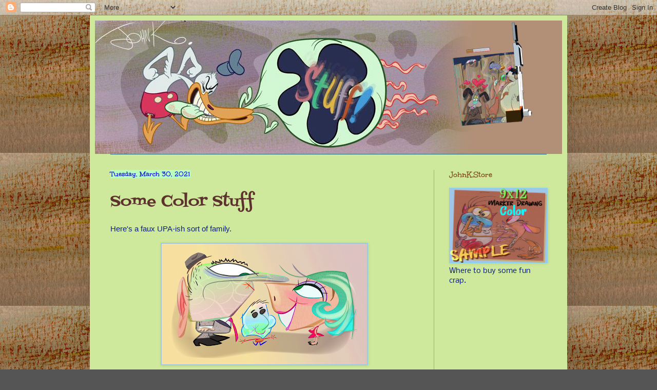

--- FILE ---
content_type: text/html; charset=UTF-8
request_url: https://johnkstuff.blogspot.com/2021/03/
body_size: 24585
content:
<!DOCTYPE html>
<html class='v2' dir='ltr' xmlns='http://www.w3.org/1999/xhtml' xmlns:b='http://www.google.com/2005/gml/b' xmlns:data='http://www.google.com/2005/gml/data' xmlns:expr='http://www.google.com/2005/gml/expr'>
<head>
<link href='https://www.blogger.com/static/v1/widgets/335934321-css_bundle_v2.css' rel='stylesheet' type='text/css'/>
<meta content='IE=EmulateIE7' http-equiv='X-UA-Compatible'/>
<meta content='width=1100' name='viewport'/>
<meta content='text/html; charset=UTF-8' http-equiv='Content-Type'/>
<meta content='blogger' name='generator'/>
<link href='https://johnkstuff.blogspot.com/favicon.ico' rel='icon' type='image/x-icon'/>
<link href='http://johnkstuff.blogspot.com/2021/03/' rel='canonical'/>
<link rel="alternate" type="application/atom+xml" title="John K Stuff - Atom" href="https://johnkstuff.blogspot.com/feeds/posts/default" />
<link rel="alternate" type="application/rss+xml" title="John K Stuff - RSS" href="https://johnkstuff.blogspot.com/feeds/posts/default?alt=rss" />
<link rel="service.post" type="application/atom+xml" title="John K Stuff - Atom" href="https://www.blogger.com/feeds/22406604/posts/default" />
<!--Can't find substitution for tag [blog.ieCssRetrofitLinks]-->
<meta content='http://johnkstuff.blogspot.com/2021/03/' property='og:url'/>
<meta content='John K Stuff' property='og:title'/>
<meta content='' property='og:description'/>
<title>John K Stuff: March 2021</title>
<style type='text/css'>@font-face{font-family:'Fontdiner Swanky';font-style:normal;font-weight:400;font-display:swap;src:url(//fonts.gstatic.com/s/fontdinerswanky/v24/ijwOs4XgRNsiaI5-hcVb4hQgMvCD0uYVKw.woff2)format('woff2');unicode-range:U+0000-00FF,U+0131,U+0152-0153,U+02BB-02BC,U+02C6,U+02DA,U+02DC,U+0304,U+0308,U+0329,U+2000-206F,U+20AC,U+2122,U+2191,U+2193,U+2212,U+2215,U+FEFF,U+FFFD;}@font-face{font-family:'Nobile';font-style:normal;font-weight:400;font-display:swap;src:url(//fonts.gstatic.com/s/nobile/v19/m8JTjflSeaOVl1iGXa3WSLU.woff2)format('woff2');unicode-range:U+0301,U+0400-045F,U+0490-0491,U+04B0-04B1,U+2116;}@font-face{font-family:'Nobile';font-style:normal;font-weight:400;font-display:swap;src:url(//fonts.gstatic.com/s/nobile/v19/m8JTjflSeaOVl1iGV63WSLU.woff2)format('woff2');unicode-range:U+0100-02BA,U+02BD-02C5,U+02C7-02CC,U+02CE-02D7,U+02DD-02FF,U+0304,U+0308,U+0329,U+1D00-1DBF,U+1E00-1E9F,U+1EF2-1EFF,U+2020,U+20A0-20AB,U+20AD-20C0,U+2113,U+2C60-2C7F,U+A720-A7FF;}@font-face{font-family:'Nobile';font-style:normal;font-weight:400;font-display:swap;src:url(//fonts.gstatic.com/s/nobile/v19/m8JTjflSeaOVl1iGWa3W.woff2)format('woff2');unicode-range:U+0000-00FF,U+0131,U+0152-0153,U+02BB-02BC,U+02C6,U+02DA,U+02DC,U+0304,U+0308,U+0329,U+2000-206F,U+20AC,U+2122,U+2191,U+2193,U+2212,U+2215,U+FEFF,U+FFFD;}@font-face{font-family:'Unkempt';font-style:normal;font-weight:700;font-display:swap;src:url(//fonts.gstatic.com/s/unkempt/v22/2EbiL-Z2DFZue0DScTow5zK5qg.woff2)format('woff2');unicode-range:U+0000-00FF,U+0131,U+0152-0153,U+02BB-02BC,U+02C6,U+02DA,U+02DC,U+0304,U+0308,U+0329,U+2000-206F,U+20AC,U+2122,U+2191,U+2193,U+2212,U+2215,U+FEFF,U+FFFD;}</style>
<style id='page-skin-1' type='text/css'><!--
/*
-----------------------------------------------
Blogger Template Style
Name:     Simple
Designer: Blogger
URL:      www.blogger.com
----------------------------------------------- */
/* Content
----------------------------------------------- */
body {
font: normal normal 14px Nobile;
color: #0c1e83;
background: #555555 url(//3.bp.blogspot.com/-EEJc9zfAgIw/Xr27-Lkf7LI/AAAAAAAA564/rB3CUzFebZ0L3BPFOjw5vTOAtP3rSG-3QCK4BGAYYCw/s0/BlogBGTan.png) repeat scroll top left;
padding: 0 40px 40px 40px;
}
html body .region-inner {
min-width: 0;
max-width: 100%;
width: auto;
}
h2 {
font-size: 22px;
}
a:link {
text-decoration:none;
color: #5d312e;
}
a:visited {
text-decoration:none;
color: #000000;
}
a:hover {
text-decoration:underline;
color: #0f00f7;
}
.body-fauxcolumn-outer .fauxcolumn-inner {
background: transparent none repeat scroll top left;
_background-image: none;
}
.body-fauxcolumn-outer .cap-top {
position: absolute;
z-index: 1;
height: 400px;
width: 100%;
}
.body-fauxcolumn-outer .cap-top .cap-left {
width: 100%;
background: transparent none repeat-x scroll top left;
_background-image: none;
}
.content-outer {
-moz-box-shadow: 0 0 40px rgba(0, 0, 0, .15);
-webkit-box-shadow: 0 0 5px rgba(0, 0, 0, .15);
-goog-ms-box-shadow: 0 0 10px #333333;
box-shadow: 0 0 40px rgba(0, 0, 0, .15);
margin-bottom: 1px;
}
.content-inner {
padding: 10px 10px;
}
.content-inner {
background-color: #cee99b;
}
/* Header
----------------------------------------------- */
.header-outer {
background: #9893e3 none repeat-x scroll 0 -400px;
_background-image: none;
}
.Header h1 {
font: normal normal 60px Arial, Tahoma, Helvetica, FreeSans, sans-serif;
color: #20b607;
text-shadow: -1px -1px 1px rgba(0, 0, 0, .2);
}
.Header h1 a {
color: #20b607;
}
.Header .description {
font-size: 140%;
color: #030539;
}
.header-inner .Header .titlewrapper {
padding: 22px 30px;
}
.header-inner .Header .descriptionwrapper {
padding: 0 30px;
}
/* Tabs
----------------------------------------------- */
.tabs-inner .section:first-child {
border-top: 1px solid #266a81;
}
.tabs-inner .section:first-child ul {
margin-top: -1px;
border-top: 1px solid #266a81;
border-left: 0 solid #266a81;
border-right: 0 solid #266a81;
}
.tabs-inner .widget ul {
background: #0c084a none repeat-x scroll 0 -800px;
_background-image: none;
border-bottom: 1px solid #266a81;
margin-top: 0;
margin-left: -30px;
margin-right: -30px;
}
.tabs-inner .widget li a {
display: inline-block;
padding: .6em 1em;
font: normal normal 14px Fontdiner Swanky;
color: #312e5d;
border-left: 1px solid #cee99b;
border-right: 0 solid #266a81;
}
.tabs-inner .widget li:first-child a {
border-left: none;
}
.tabs-inner .widget li.selected a, .tabs-inner .widget li a:hover {
color: #ffffff;
background-color: #000000;
text-decoration: none;
}
/* Columns
----------------------------------------------- */
.main-outer {
border-top: 0 solid #6fb1e9;
}
.fauxcolumn-left-outer .fauxcolumn-inner {
border-right: 1px solid #6fb1e9;
}
.fauxcolumn-right-outer .fauxcolumn-inner {
border-left: 1px solid #6fb1e9;
}
/* Headings
----------------------------------------------- */
div.widget > h2,
div.widget h2.title {
margin: 0 0 1em 0;
font: normal bold 16px Unkempt;
color: #834c18;
}
/* Widgets
----------------------------------------------- */
.widget .zippy {
color: #a0a0a0;
text-shadow: 2px 2px 1px rgba(0, 0, 0, .1);
}
.widget .popular-posts ul {
list-style: none;
}
/* Posts
----------------------------------------------- */
h2.date-header {
font: normal bold 14px Unkempt;
}
.date-header span {
background-color: #bbffbe;
color: #0f00f7;
padding: inherit;
letter-spacing: inherit;
margin: inherit;
}
.main-inner {
padding-top: 30px;
padding-bottom: 30px;
}
.main-inner .column-center-inner {
padding: 0 15px;
}
.main-inner .column-center-inner .section {
margin: 0 15px;
}
.post {
margin: 0 0 25px 0;
}
h3.post-title, .comments h4 {
font: normal normal 30px Fontdiner Swanky;
margin: .75em 0 0;
}
.post-body {
font-size: 110%;
line-height: 1.4;
position: relative;
}
.post-body img, .post-body .tr-caption-container, .Profile img, .Image img,
.BlogList .item-thumbnail img {
padding: 0;
background: #9fc5e8;
border: 1px solid #8cd4ee;
-moz-box-shadow: 1px 1px 5px rgba(0, 0, 0, .1);
-webkit-box-shadow: 1px 1px 5px rgba(0, 0, 0, .1);
box-shadow: 1px 1px 5px rgba(0, 0, 0, .1);
}
.post-body img, .post-body .tr-caption-container {
padding: 1px;
}
.post-body .tr-caption-container {
color: #0f00f7;
}
.post-body .tr-caption-container img {
padding: 0;
background: transparent;
border: none;
-moz-box-shadow: 0 0 0 rgba(0, 0, 0, .1);
-webkit-box-shadow: 0 0 0 rgba(0, 0, 0, .1);
box-shadow: 0 0 0 rgba(0, 0, 0, .1);
}
.post-header {
margin: 0 0 1.5em;
line-height: 1.6;
font-size: 90%;
}
.post-footer {
margin: 20px -2px 0;
padding: 5px 10px;
color: #0e0870;
background-color: #bbffbe;
border-bottom: 1px solid #b2f8f8;
line-height: 1.6;
font-size: 90%;
}
#comments .comment-author {
padding-top: 1.5em;
border-top: 1px solid #6fb1e9;
background-position: 0 1.5em;
}
#comments .comment-author:first-child {
padding-top: 0;
border-top: none;
}
.avatar-image-container {
margin: .2em 0 0;
}
#comments .avatar-image-container img {
border: 1px solid #8cd4ee;
}
/* Comments
----------------------------------------------- */
.comments .comments-content .icon.blog-author {
background-repeat: no-repeat;
background-image: url([data-uri]);
}
.comments .comments-content .loadmore a {
border-top: 1px solid #a0a0a0;
border-bottom: 1px solid #a0a0a0;
}
.comments .comment-thread.inline-thread {
background-color: #bbffbe;
}
.comments .continue {
border-top: 2px solid #a0a0a0;
}
/* Accents
---------------------------------------------- */
.section-columns td.columns-cell {
border-left: 1px solid #6fb1e9;
}
.blog-pager {
background: transparent none no-repeat scroll top center;
}
.blog-pager-older-link, .home-link,
.blog-pager-newer-link {
background-color: #cee99b;
padding: 5px;
}
.footer-outer {
border-top: 0 dashed #bbbbbb;
}
/* Mobile
----------------------------------------------- */
body.mobile  {
background-size: auto;
}
.mobile .body-fauxcolumn-outer {
background: transparent none repeat scroll top left;
}
.mobile .body-fauxcolumn-outer .cap-top {
background-size: 100% auto;
}
.mobile .content-outer {
-webkit-box-shadow: 0 0 3px rgba(0, 0, 0, .15);
box-shadow: 0 0 3px rgba(0, 0, 0, .15);
}
.mobile .tabs-inner .widget ul {
margin-left: 0;
margin-right: 0;
}
.mobile .post {
margin: 0;
}
.mobile .main-inner .column-center-inner .section {
margin: 0;
}
.mobile .date-header span {
padding: 0.1em 10px;
margin: 0 -10px;
}
.mobile h3.post-title {
margin: 0;
}
.mobile .blog-pager {
background: transparent none no-repeat scroll top center;
}
.mobile .footer-outer {
border-top: none;
}
.mobile .main-inner, .mobile .footer-inner {
background-color: #cee99b;
}
.mobile-index-contents {
color: #0c1e83;
}
.mobile-link-button {
background-color: #5d312e;
}
.mobile-link-button a:link, .mobile-link-button a:visited {
color: #ffffff;
}
.mobile .tabs-inner .section:first-child {
border-top: none;
}
.mobile .tabs-inner .PageList .widget-content {
background-color: #000000;
color: #ffffff;
border-top: 1px solid #266a81;
border-bottom: 1px solid #266a81;
}
.mobile .tabs-inner .PageList .widget-content .pagelist-arrow {
border-left: 1px solid #266a81;
}
.header-inner .widget {margin-left: 0px; margin-right: 0px;}
.header-inner {background-image:url('https://lh3.googleusercontent.com/blogger_img_proxy/AEn0k_u0Iq3uyqJMd_Q9lrfzUzTJ-e84i5oeZLGO8gBDJ4Tpv8GTIMyDzwYeyO8dgYhwExtqF_i6zxcscnqyLNuoz3VLdO2Ozj70NWg4_jEtNbNpJrPFQg=s0-d');}
--></style>
<style id='template-skin-1' type='text/css'><!--
body {
min-width: 930px;
}
.content-outer, .content-fauxcolumn-outer, .region-inner {
min-width: 930px;
max-width: 930px;
_width: 930px;
}
.main-inner .columns {
padding-left: 0px;
padding-right: 250px;
}
.main-inner .fauxcolumn-center-outer {
left: 0px;
right: 250px;
/* IE6 does not respect left and right together */
_width: expression(this.parentNode.offsetWidth -
parseInt("0px") -
parseInt("250px") + 'px');
}
.main-inner .fauxcolumn-left-outer {
width: 0px;
}
.main-inner .fauxcolumn-right-outer {
width: 250px;
}
.main-inner .column-left-outer {
width: 0px;
right: 100%;
margin-left: -0px;
}
.main-inner .column-right-outer {
width: 250px;
margin-right: -250px;
}
#layout {
min-width: 0;
}
#layout .content-outer {
min-width: 0;
width: 800px;
}
#layout .region-inner {
min-width: 0;
width: auto;
}
--></style>
<link href='https://www.blogger.com/dyn-css/authorization.css?targetBlogID=22406604&amp;zx=8f950bbf-cdff-4ef0-a2c8-1cd2b86fd290' media='none' onload='if(media!=&#39;all&#39;)media=&#39;all&#39;' rel='stylesheet'/><noscript><link href='https://www.blogger.com/dyn-css/authorization.css?targetBlogID=22406604&amp;zx=8f950bbf-cdff-4ef0-a2c8-1cd2b86fd290' rel='stylesheet'/></noscript>
<meta name='google-adsense-platform-account' content='ca-host-pub-1556223355139109'/>
<meta name='google-adsense-platform-domain' content='blogspot.com'/>

<!-- data-ad-client=ca-pub-5954068690388411 -->

<link rel="stylesheet" href="https://fonts.googleapis.com/css2?display=swap&family=Luckiest+Guy&family=Fredericka+the+Great&family=Cherry+Cream+Soda&family=Mouse+Memoirs"></head>
<body class='loading variant-dark'>
<div class='navbar section' id='navbar'><div class='widget Navbar' data-version='1' id='Navbar1'><script type="text/javascript">
    function setAttributeOnload(object, attribute, val) {
      if(window.addEventListener) {
        window.addEventListener('load',
          function(){ object[attribute] = val; }, false);
      } else {
        window.attachEvent('onload', function(){ object[attribute] = val; });
      }
    }
  </script>
<div id="navbar-iframe-container"></div>
<script type="text/javascript" src="https://apis.google.com/js/platform.js"></script>
<script type="text/javascript">
      gapi.load("gapi.iframes:gapi.iframes.style.bubble", function() {
        if (gapi.iframes && gapi.iframes.getContext) {
          gapi.iframes.getContext().openChild({
              url: 'https://www.blogger.com/navbar/22406604?origin\x3dhttps://johnkstuff.blogspot.com',
              where: document.getElementById("navbar-iframe-container"),
              id: "navbar-iframe"
          });
        }
      });
    </script><script type="text/javascript">
(function() {
var script = document.createElement('script');
script.type = 'text/javascript';
script.src = '//pagead2.googlesyndication.com/pagead/js/google_top_exp.js';
var head = document.getElementsByTagName('head')[0];
if (head) {
head.appendChild(script);
}})();
</script>
</div></div>
<div class='body-fauxcolumns'>
<div class='fauxcolumn-outer body-fauxcolumn-outer'>
<div class='cap-top'>
<div class='cap-left'></div>
<div class='cap-right'></div>
</div>
<div class='fauxborder-left'>
<div class='fauxborder-right'></div>
<div class='fauxcolumn-inner'>
</div>
</div>
<div class='cap-bottom'>
<div class='cap-left'></div>
<div class='cap-right'></div>
</div>
</div>
</div>
<div class='content'>
<div class='content-fauxcolumns'>
<div class='fauxcolumn-outer content-fauxcolumn-outer'>
<div class='cap-top'>
<div class='cap-left'></div>
<div class='cap-right'></div>
</div>
<div class='fauxborder-left'>
<div class='fauxborder-right'></div>
<div class='fauxcolumn-inner'>
</div>
</div>
<div class='cap-bottom'>
<div class='cap-left'></div>
<div class='cap-right'></div>
</div>
</div>
</div>
<div class='content-outer'>
<div class='content-cap-top cap-top'>
<div class='cap-left'></div>
<div class='cap-right'></div>
</div>
<div class='fauxborder-left content-fauxborder-left'>
<div class='fauxborder-right content-fauxborder-right'></div>
<div class='content-inner'>
<header>
<div class='header-outer'>
<div class='header-cap-top cap-top'>
<div class='cap-left'></div>
<div class='cap-right'></div>
</div>
<div class='fauxborder-left header-fauxborder-left'>
<div class='fauxborder-right header-fauxborder-right'></div>
<div class='region-inner header-inner'>
<div class='header section' id='header'><div class='widget HTML' data-version='1' id='HTML11'>
<div class='widget-content'>
<div style="background-image:url(&#39;https://lh3.googleusercontent.com/blogger_img_proxy/AEn0k_u0Iq3uyqJMd_Q9lrfzUzTJ-e84i5oeZLGO8gBDJ4Tpv8GTIMyDzwYeyO8dgYhwExtqF_i6zxcscnqyLNuoz3VLdO2Ozj70NWg4_jEtNbNpJrPFQg=s0-d&#39;)">
<div style="float:left"><a href='http://johnkstuff.blogspot.com/' style='display: block' >
<img alt="john k stuff" height="260px; " style="display: block" src="https://lh3.googleusercontent.com/blogger_img_proxy/AEn0k_tzRUruiqEWq5c-J8Z3l9RNRFNfmyYpKIhPvCRNmlNchLTBHlCJs2FbcIoN1d00C0K2gpRS2EOuWgoCnqo2tUxnpps2Rt-Ddhu28A2t-7P8h6mPT19OGg=s0-d" width="650px; ">
</a>
</div>
<div id="flashContent" style="float:right">
			<a href='http://spumco-treats.myshopify.com/'><img src="https://lh3.googleusercontent.com/blogger_img_proxy/AEn0k_tq6OwzbmFabS5R6Rp0OhsMfAN521Vu6JaiR1urV1f-ZKRc97yCVgcjS2KR4iCBg-Lhg9wxgIiQPu_ECciYU1WysB9LsPTnRuqjOybSXBYA3SnZdNkU4gc=s0-d" name="store"></a>
		</div>
</div>
</div>
<div class='clear'></div>
</div></div>
</div>
</div>
<div class='header-cap-bottom cap-bottom'>
<div class='cap-left'></div>
<div class='cap-right'></div>
</div>
</div>
</header>
<div class='tabs-outer'>
<div class='tabs-cap-top cap-top'>
<div class='cap-left'></div>
<div class='cap-right'></div>
</div>
<div class='fauxborder-left tabs-fauxborder-left'>
<div class='fauxborder-right tabs-fauxborder-right'></div>
<div class='region-inner tabs-inner'>
<div class='tabs no-items section' id='crosscol'></div>
<div class='tabs no-items section' id='crosscol-overflow'></div>
</div>
</div>
<div class='tabs-cap-bottom cap-bottom'>
<div class='cap-left'></div>
<div class='cap-right'></div>
</div>
</div>
<div class='main-outer'>
<div class='main-cap-top cap-top'>
<div class='cap-left'></div>
<div class='cap-right'></div>
</div>
<div class='fauxborder-left main-fauxborder-left'>
<div class='fauxborder-right main-fauxborder-right'></div>
<div class='region-inner main-inner'>
<div class='columns fauxcolumns'>
<div class='fauxcolumn-outer fauxcolumn-center-outer'>
<div class='cap-top'>
<div class='cap-left'></div>
<div class='cap-right'></div>
</div>
<div class='fauxborder-left'>
<div class='fauxborder-right'></div>
<div class='fauxcolumn-inner'>
</div>
</div>
<div class='cap-bottom'>
<div class='cap-left'></div>
<div class='cap-right'></div>
</div>
</div>
<div class='fauxcolumn-outer fauxcolumn-left-outer'>
<div class='cap-top'>
<div class='cap-left'></div>
<div class='cap-right'></div>
</div>
<div class='fauxborder-left'>
<div class='fauxborder-right'></div>
<div class='fauxcolumn-inner'>
</div>
</div>
<div class='cap-bottom'>
<div class='cap-left'></div>
<div class='cap-right'></div>
</div>
</div>
<div class='fauxcolumn-outer fauxcolumn-right-outer'>
<div class='cap-top'>
<div class='cap-left'></div>
<div class='cap-right'></div>
</div>
<div class='fauxborder-left'>
<div class='fauxborder-right'></div>
<div class='fauxcolumn-inner'>
</div>
</div>
<div class='cap-bottom'>
<div class='cap-left'></div>
<div class='cap-right'></div>
</div>
</div>
<!-- corrects IE6 width calculation -->
<div class='columns-inner'>
<div class='column-center-outer'>
<div class='column-center-inner'>
<div class='main section' id='main'><div class='widget Blog' data-version='1' id='Blog1'>
<div class='blog-posts hfeed'>

          <div class="date-outer">
        
<h2 class='date-header'><span>Tuesday, March 30, 2021</span></h2>

          <div class="date-posts">
        
<div class='post-outer'>
<div class='post hentry'>
<a name='3941609228859686752'></a>
<h3 class='post-title entry-title'>
<a href='https://johnkstuff.blogspot.com/2021/03/some-color-stuff.html'>Some Color Stuff</a>
</h3>
<div class='post-header'>
<div class='post-header-line-1'></div>
</div>
<div class='post-body entry-content'>
<p><span style="font-family: arial;">Here's a faux UPA-ish sort of family.</span> <br /></p><div class="separator" style="clear: both; text-align: center;"><a href="https://blogger.googleusercontent.com/img/b/R29vZ2xl/AVvXsEha32j2JrjMezmXd0LyW-pUcJINSD8IEeGQD9tLD9TmVEQr8G5-L9oLW3Y7w6jKY9zN8W8g33ab9C9W7dW_LbP0pSUmnVpuT_QQnYylYXnAGagV3oAKmE1NIzTp3Meheo8tAAiFgw/s1887/UPAManWomanKidtemp.png" style="margin-left: 1em; margin-right: 1em;"><img border="0" data-original-height="1110" data-original-width="1887" height="235" src="https://blogger.googleusercontent.com/img/b/R29vZ2xl/AVvXsEha32j2JrjMezmXd0LyW-pUcJINSD8IEeGQD9tLD9TmVEQr8G5-L9oLW3Y7w6jKY9zN8W8g33ab9C9W7dW_LbP0pSUmnVpuT_QQnYylYXnAGagV3oAKmE1NIzTp3Meheo8tAAiFgw/w400-h235/UPAManWomanKidtemp.png" width="400" /></a></div><span style="font-family: arial;">And the original sketch.</span><br /><div class="separator" style="clear: both; text-align: center;"><a href="https://blogger.googleusercontent.com/img/b/R29vZ2xl/AVvXsEgt43jITpFdLaSnluNh48kgo615iOb0gDbIWoVbHVKL6Y0tYsLuM59Mvn08eC4mQudLYL3NpFL2e5scLKPXlzriu8wH0nH6SDQCCwa0H4LiBjGUJG3DOxIfP-y5LuJNahDQt5SgOg/s2048/UPAManWomanKid-sketch.png" style="margin-left: 1em; margin-right: 1em;"><img border="0" data-original-height="1205" data-original-width="2048" height="235" src="https://blogger.googleusercontent.com/img/b/R29vZ2xl/AVvXsEgt43jITpFdLaSnluNh48kgo615iOb0gDbIWoVbHVKL6Y0tYsLuM59Mvn08eC4mQudLYL3NpFL2e5scLKPXlzriu8wH0nH6SDQCCwa0H4LiBjGUJG3DOxIfP-y5LuJNahDQt5SgOg/w400-h235/UPAManWomanKid-sketch.png" width="400" /></a></div><span style="font-family: arial;">And an alternate for purple fans.</span><br /><div class="separator" style="clear: both; text-align: center;"><a href="https://blogger.googleusercontent.com/img/b/R29vZ2xl/AVvXsEjwdaOvSsN_m4NbSA5b7V1aClhIX8GX0VClhOfj7AW5Cvww9azux58XGkorptG3Dh2Zyuac09EFKr92zw8MX0EXF6XYK-jkuAvtRtTTcIF_qwyZjOmKxDXFMlpfa6QY33WPfgcizw/s2048/UPAManWomanKid-2.png" style="margin-left: 1em; margin-right: 1em;"><img border="0" data-original-height="1205" data-original-width="2048" height="235" src="https://blogger.googleusercontent.com/img/b/R29vZ2xl/AVvXsEjwdaOvSsN_m4NbSA5b7V1aClhIX8GX0VClhOfj7AW5Cvww9azux58XGkorptG3Dh2Zyuac09EFKr92zw8MX0EXF6XYK-jkuAvtRtTTcIF_qwyZjOmKxDXFMlpfa6QY33WPfgcizw/w400-h235/UPAManWomanKid-2.png" width="400" /></a></div><p></p><div class="separator" style="clear: both; text-align: center;"></div><div class="separator" style="clear: both; text-align: center;"></div><div class="separator" style="clear: both; text-align: center;"></div><div class="separator" style="clear: both; text-align: center;"><a href="https://blogger.googleusercontent.com/img/b/R29vZ2xl/AVvXsEg5QwOnGOYPxj1DPEsT2mT85c74CJkaehpIRVhAd1A2CtUOV-pQRvlTFTs09xg4smcIt63GWNe0-K0okrLbLMrQVoguzoPxQHXvCxgKNrHIMYy1PyzdE2QdG1ku6v6TsGCAcUhvag/s1680/RenStimpycolor.png" style="margin-left: 1em; margin-right: 1em;"><img border="0" data-original-height="1442" data-original-width="1680" height="344" src="https://blogger.googleusercontent.com/img/b/R29vZ2xl/AVvXsEg5QwOnGOYPxj1DPEsT2mT85c74CJkaehpIRVhAd1A2CtUOV-pQRvlTFTs09xg4smcIt63GWNe0-K0okrLbLMrQVoguzoPxQHXvCxgKNrHIMYy1PyzdE2QdG1ku6v6TsGCAcUhvag/w400-h344/RenStimpycolor.png" width="400" /></a></div><div class="separator" style="clear: both; text-align: center;"><a href="https://blogger.googleusercontent.com/img/b/R29vZ2xl/AVvXsEhLvxRXEITQQ3VIErmRn6xzWMbhjrdHSPAi61_34EdtNH3o4KjFFFTiTRXmG9cQDJlDKlJEN8HwsANNjzBjNs1fctLuTy0bNLZvttfE-du-sDZV_F3Z3fuvFVYstPY4qW88CNTUyQ/s1442/Oct+23+2019+Ren+Stimpy+Prismacolor.png" style="margin-left: 1em; margin-right: 1em;"><img border="0" data-original-height="1442" data-original-width="1200" height="320" src="https://blogger.googleusercontent.com/img/b/R29vZ2xl/AVvXsEhLvxRXEITQQ3VIErmRn6xzWMbhjrdHSPAi61_34EdtNH3o4KjFFFTiTRXmG9cQDJlDKlJEN8HwsANNjzBjNs1fctLuTy0bNLZvttfE-du-sDZV_F3Z3fuvFVYstPY4qW88CNTUyQ/s320/Oct+23+2019+Ren+Stimpy+Prismacolor.png" />&nbsp;</a></div><div class="separator" style="clear: both; text-align: center;">&nbsp;<span style="font-family: arial;">An alien evolved from jellyfish.<br /></span></div><div class="separator" style="clear: both; text-align: center;"></div><div class="separator" style="clear: both; text-align: center;"></div><div class="separator" style="clear: both; text-align: center;"></div><div class="separator" style="clear: both; text-align: center;"></div><div class="separator" style="clear: both; text-align: center;"><a href="https://blogger.googleusercontent.com/img/b/R29vZ2xl/AVvXsEi5lamNvTYf1f1QqiRQ2eVn_NFl5RL7ZBzhb_bfF8e1CxZL_eni43cKADy-ZGr1wbUFbAV3LdTGIkWo3eTOicIwUvYMMACYThQjjnfC1zw_R5xf4Ajwr5QI4YckheImk5UQG1yLbg/s1546/aliens+mar+12004-2.png" style="margin-left: 1em; margin-right: 1em;"><img border="0" data-original-height="1546" data-original-width="1161" height="400" src="https://blogger.googleusercontent.com/img/b/R29vZ2xl/AVvXsEi5lamNvTYf1f1QqiRQ2eVn_NFl5RL7ZBzhb_bfF8e1CxZL_eni43cKADy-ZGr1wbUFbAV3LdTGIkWo3eTOicIwUvYMMACYThQjjnfC1zw_R5xf4Ajwr5QI4YckheImk5UQG1yLbg/w300-h400/aliens+mar+12004-2.png" width="300" /></a> </div><p></p><p style="text-align: center;"><span style="font-family: arial;">Mr. Toastman and Stinky</span><br /></p><p style="text-align: center;"><a href="https://blogger.googleusercontent.com/img/b/R29vZ2xl/AVvXsEgsiA8GdkSadOYN5CUYcKpm8v7mfDTqZ2de_bc2rNUuIg2hPL3lWHz9zD_UyZPOygqMOKCsw8g4mkYmExq2NGCaYDvKFEP_zmQ3-GeTuudOVYEDcdGSoJeWoPgg0q8ThP_8KEkhSw/s1350/++PTMFarts.png" style="margin-left: 1em; margin-right: 1em;"><img border="0" data-original-height="1238" data-original-width="1350" src="https://blogger.googleusercontent.com/img/b/R29vZ2xl/AVvXsEgsiA8GdkSadOYN5CUYcKpm8v7mfDTqZ2de_bc2rNUuIg2hPL3lWHz9zD_UyZPOygqMOKCsw8g4mkYmExq2NGCaYDvKFEP_zmQ3-GeTuudOVYEDcdGSoJeWoPgg0q8ThP_8KEkhSw/s320/++PTMFarts.png" width="320" /></a></p><div class="separator" style="clear: both; text-align: center;"><a href="https://blogger.googleusercontent.com/img/b/R29vZ2xl/AVvXsEhLPciZfywkPVEqSx8-0Op_hQJ6WfB5jBbmBm9el4pVqhaC_4roCRVaKyzSFaVmo6kI0k94fl3ZKrWmg5ZxVFSAy4bpCThsPxACHj1lkMcUeRMkBcQahGEeGK8BSIdb6b1Scaqubw/s1980/May_20_2019004SoHappy.png" style="margin-left: 1em; margin-right: 1em;"><img border="0" data-original-height="1980" data-original-width="1530" height="320" src="https://blogger.googleusercontent.com/img/b/R29vZ2xl/AVvXsEhLPciZfywkPVEqSx8-0Op_hQJ6WfB5jBbmBm9el4pVqhaC_4roCRVaKyzSFaVmo6kI0k94fl3ZKrWmg5ZxVFSAy4bpCThsPxACHj1lkMcUeRMkBcQahGEeGK8BSIdb6b1Scaqubw/s320/May_20_2019004SoHappy.png" /></a></div><div class="separator" style="clear: both; text-align: center;"><a href="https://blogger.googleusercontent.com/img/b/R29vZ2xl/AVvXsEg4MlDV80ojv4t15E9Q4IuwO5OKMz4ml-1o3EIQYX4_NqmJhDqsK-AIrjaWpr0JY2ztbz5M75B4YOhfsrW3GtYvJerbIQP7LLMIcPAaiIHRNfE6AZTCGlgnbhFMhR1J3GpgWx45XQ/s2048/May_20_2019004.jpg" style="margin-left: 1em; margin-right: 1em;"><img border="0" data-original-height="2048" data-original-width="1583" height="320" src="https://blogger.googleusercontent.com/img/b/R29vZ2xl/AVvXsEg4MlDV80ojv4t15E9Q4IuwO5OKMz4ml-1o3EIQYX4_NqmJhDqsK-AIrjaWpr0JY2ztbz5M75B4YOhfsrW3GtYvJerbIQP7LLMIcPAaiIHRNfE6AZTCGlgnbhFMhR1J3GpgWx45XQ/s320/May_20_2019004.jpg" /></a></div><p></p><div class="separator" style="clear: both; text-align: center;"><a href="https://blogger.googleusercontent.com/img/b/R29vZ2xl/AVvXsEhFKC_80KzMcK979cCUbrYUTEmzvTnXaiRqPla7XWCSC5K7zI-t2_VPYSVST92Id-W_yLkTowD9K21VRm-a3_v02Rh17P7WoK79SZwgzs7kZbtO9OYJePFmOkzZnHr88R0mKt5C4A/s396/Screen+Shot+2021-03-15+at+12.32.53+PM.png" style="margin-left: 1em; margin-right: 1em;"><img border="0" data-original-height="395" data-original-width="396" src="https://blogger.googleusercontent.com/img/b/R29vZ2xl/AVvXsEhFKC_80KzMcK979cCUbrYUTEmzvTnXaiRqPla7XWCSC5K7zI-t2_VPYSVST92Id-W_yLkTowD9K21VRm-a3_v02Rh17P7WoK79SZwgzs7kZbtO9OYJePFmOkzZnHr88R0mKt5C4A/s320/Screen+Shot+2021-03-15+at+12.32.53+PM.png" width="320" /></a></div><p><span style="font-family: arial;">And speaking of color, there are some new stickers available:</span></p><p><span style="font-family: arial;"></span></p><div class="separator" style="clear: both; text-align: center;"><span style="font-family: arial;"><a href="https://johnkstuff.com/products/sticker-sheets-doggies-1-inbred-kitty" style="margin-left: 1em; margin-right: 1em;" target="_blank"><img border="0" data-original-height="1584" data-original-width="1584" height="400" src="https://blogger.googleusercontent.com/img/b/R29vZ2xl/AVvXsEhA5yUVnqAZNPVCx3xerKbjHJQhMqusIgMOiVGqJSWhUnTf5yoq_dneSCUFXygqbwD3PuAf7CnJNY167zFpIo0FO702-x4mksMcIrqo1Q-50FbVjc_WwFB09x4S7mM0fp-F8PMUsw/w400-h400/1+DoggiesplusKittySmall.png" width="400" /></a></span></div><span style="font-family: arial;"><br />&nbsp;and a deluxe pack of Binto Blop and Aliens:</span><p></p><p><span style="font-family: arial;"></span></p><div class="separator" style="clear: both; text-align: center;"><span style="font-family: arial;"><a href="https://johnkstuff.com/collections/new-products/products/stickers-binto-blop-and-aliens" style="margin-left: 1em; margin-right: 1em;" target="_blank"><img border="0" data-original-height="1973" data-original-width="2048" src="https://blogger.googleusercontent.com/img/b/R29vZ2xl/AVvXsEjcAP9-F_rKglzf1echwiQpjXqgFx8rAut4k36BKkmGd1oY8HNCYUXxivGP5wHjfAiF9uflzttzhMfM2W4SsSrmqWMSLF8OgtmaGf39IHf8rwSzzzHOIM45HqH8gGA8MkEw6Ft9JQ/s320/Blop1I%2527mBlop.png" width="320" /></a></span></div><br /><p></p><div class="separator" style="clear: both; text-align: center;"><br /></div>
<div style='clear: both;'></div>
</div>
<div class='post-footer'>
<div class='post-footer-line post-footer-line-1'><span class='post-author vcard'>
Posted by
<span class='fn'>JohnK</span>
</span>
<span class='post-timestamp'>
at
<a class='timestamp-link' href='https://johnkstuff.blogspot.com/2021/03/some-color-stuff.html' rel='bookmark' title='permanent link'><abbr class='published' title='2021-03-30T16:04:00-07:00'>4:04 PM</abbr></a>
</span>
<span class='post-comment-link'>
</span>
<span class='post-icons'>
<span class='item-action'>
<a href='https://www.blogger.com/email-post/22406604/3941609228859686752' title='Email Post'>
<img alt="" class="icon-action" height="13" src="//img1.blogblog.com/img/icon18_email.gif" width="18">
</a>
</span>
<span class='item-control blog-admin pid-1421574769'>
<a href='https://www.blogger.com/post-edit.g?blogID=22406604&postID=3941609228859686752&from=pencil' title='Edit Post'>
<img alt='' class='icon-action' height='18' src='https://resources.blogblog.com/img/icon18_edit_allbkg.gif' width='18'/>
</a>
</span>
</span>
<span class='post-backlinks post-comment-link'>
</span>
</div>
<div class='post-footer-line post-footer-line-2'><span class='post-labels'>
</span>
</div>
<div class='post-footer-line post-footer-line-3'></div>
</div>
</div>
</div>
<div class='inline-ad'>
<script async src="https://pagead2.googlesyndication.com/pagead/js/adsbygoogle.js"></script>
<!-- johnkstuff_main_Blog1_1x1_as -->
<ins class="adsbygoogle"
     style="display:block"
     data-ad-client="ca-pub-5954068690388411"
     data-ad-host="ca-host-pub-1556223355139109"
     data-ad-host-channel="L0007"
     data-ad-slot="4363703183"
     data-ad-format="auto"
     data-full-width-responsive="true"></ins>
<script>
(adsbygoogle = window.adsbygoogle || []).push({});
</script>
</div>

        </div></div>
      
</div>
<div class='blog-pager' id='blog-pager'>
<span id='blog-pager-newer-link'>
<a class='blog-pager-newer-link' href='https://johnkstuff.blogspot.com/search?updated-max=2025-10-23T10:38:00-07:00&amp;max-results=6&amp;reverse-paginate=true' id='Blog1_blog-pager-newer-link' title='Newer Posts'>Newer Posts</a>
</span>
<span id='blog-pager-older-link'>
<a class='blog-pager-older-link' href='https://johnkstuff.blogspot.com/search?updated-max=2021-03-30T16:04:00-07:00&amp;max-results=6' id='Blog1_blog-pager-older-link' title='Older Posts'>Older Posts</a>
</span>
<a class='home-link' href='https://johnkstuff.blogspot.com/'>Home</a>
</div>
<div class='clear'></div>
<div class='blog-feeds'>
<div class='feed-links'>
Subscribe to:
<a class='feed-link' href='https://johnkstuff.blogspot.com/feeds/posts/default' target='_blank' type='application/atom+xml'>Comments (Atom)</a>
</div>
</div>
</div></div>
</div>
</div>
<div class='column-left-outer'>
<div class='column-left-inner'>
<aside>
</aside>
</div>
</div>
<div class='column-right-outer'>
<div class='column-right-inner'>
<aside>
<div class='sidebar section' id='sidebar-right-1'><div class='widget Image' data-version='1' id='Image1'>
<h2>JohnK.Store</h2>
<div class='widget-content'>
<a href='https://johnkstuff.com/'>
<img alt='JohnK.Store' height='145' id='Image1_img' src='https://blogger.googleusercontent.com/img/b/R29vZ2xl/AVvXsEjoJB49-2lX5xwQ5IQZVZy6eDbyZlnklMXTkxLvUzNuQV67dp3PuegT2KqVv3Rrnq6oIi__MIdj-UvQdi2YVGwQFTDxCRdSkQLdPtjR_QdBbF26rlDeMcTPki0aWeLawooOQMspTw/s1600/9x12markerPrisma1AdMay14_2020.png' width='190'/>
</a>
<br/>
<span class='caption'>Where to buy some fun crap.</span>
</div>
<div class='clear'></div>
</div><div class='widget AdSense' data-version='1' id='AdSense1'>
<div class='widget-content'>
<script async src="https://pagead2.googlesyndication.com/pagead/js/adsbygoogle.js"></script>
<!-- johnkstuff_sidebar-right-1_AdSense1_1x1_as -->
<ins class="adsbygoogle"
     style="display:block"
     data-ad-client="ca-pub-5954068690388411"
     data-ad-host="ca-host-pub-1556223355139109"
     data-ad-host-channel="L0001"
     data-ad-slot="7214718495"
     data-ad-format="auto"
     data-full-width-responsive="true"></ins>
<script>
(adsbygoogle = window.adsbygoogle || []).push({});
</script>
<div class='clear'></div>
</div>
</div><div class='widget HTML' data-version='1' id='HTML2'>
<h2 class='title'>thank you for your donation!</h2>
<div class='widget-content'>
https://www.paypal.com/donate/?hosted_button_id=L22AEW8HUQZ3Q
</div>
<div class='clear'></div>
</div><div class='widget HTML' data-version='1' id='HTML3'>
<h2 class='title'>FM Zone</h2>
<div class='widget-content'>
<!-- FM zone -->

<div class="box"><div class="box2"><div class="box3">
	<div style="text-align:center;">
		<span style="text-align:left;">
		<!-- FM Square Button Zone -->
<script type="text/javascript">
var federated_media_section = '';
</script>
<script src="//static.fmpub.net/zone/182" type="text/javascript"></script>
<!-- FM Square Button Zone -->
				
<!-- FM Skyscraper Zone -->
<script type="text/javascript">
var federated_media_section = '';
</script>
<script src="//static.fmpub.net/zone/181" type="text/javascript"></script>
<!-- FM Skyscraper Zone -->

<!-- FM Tracking Pixel -->
<script src="//static.fmpub.net/site/johnkstuff" type="text/javascript"></script>
<!-- FM Tracking Pixel -->
			
		</span>

<div style="margin:5px auto 0;">
<!-- FM GA badge zone Zone -->
<script src="//static.fmpub.net/zone/607" type="text/javascript"></script>
<!-- FM GA badge zone Zone -->
</div>

		
		<p>
			<a href="http://www.federatedmedia.net/authors/johnkstuff"><img border="0" width="125" src="https://lh3.googleusercontent.com/blogger_img_proxy/AEn0k_uO_3nmWRXD2ntQRacaM_6P608vgnUJKQPMpu7yRTtykzReFmE4DI3OrDvoDSmoJXtc-9uZsa0L5p-B_vT-WwEW_IO43jEnqzUgTThBLh_DPzukiW6UDaJVxOWO3xMgG1l2JOfk0HILdg=s0-d" height="95"></a>
		</p>
	</div>
	
</div></div></div> <!-- /FM zone -->
</div>
<div class='clear'></div>
</div><div class='widget HTML' data-version='1' id='HTML8'>
<h2 class='title'>My Cartoon School</h2>
<div class='widget-content'>
<a href="http://johnkcurriculum.blogspot.com/">http://johnkcurriculum.blogspot.com/</a>
</div>
<div class='clear'></div>
</div><div class='widget LinkList' data-version='1' id='LinkList1'>
<h2>John K Cartoon Stories</h2>
<div class='widget-content'>
<ul>
<li><a href='http://jkcartoonstories.blogspot.com/'>John K Cartoon Stories</a></li>
<li><a href='http://cartoonbrew.com/'>Cartoonbrew</a></li>
<li><a href='http://classiccartoons.blogspot.com/'>Killer Cartoon Images To Copy!</a></li>
<li><a href='http://klangley.blogspot.com/'>More Classic Cartoon Stuff</a></li>
<li><a href='http://www.inspiration-grab-bag.blogspot.com/'>Cool Cartoon Related Stuff</a></li>
<li><a href='http://flexitoon.com/'>Flexitoon</a></li>
<li><a href='http://cartooncave.blogspot.com/'>Pete Emslie</a></li>
<li><a href='http://mayersononanimation.blogspot.com/'>Mayerson</a></li>
<li><a href='http://uncleeddiestheorycorner.blogspot.com/'>Eddie's Killer Theories</a></li>
<li><a href='http://www.jimsmithcartoons.blogspot.com/'>Jim Smith</a></li>
<li><a href='http://incoherent-thought.blogspot.com/'>Vincent Waller</a></li>
<li><a href='http://kalikazoo.blogspot.com/'>Kali Fontecchio</a></li>
<li><a href='http://www.rex-h.blogspot.com/'>Rex Hackelberg</a></li>
<li><a href='http://blog.marcdeckter.com/'>Marc Deckter</a></li>
<li><a href='http://brian-romero.blogspot.com/'>Brian Romero</a></li>
<li><a href='http://www.pyatyletka.blogspot.com/'>Nick Cross</a></li>
<li><a href='http://marlomeekins.blogspot.com/'>Marlo Meekins</a></li>
<li><a href='http://kristygordon.blogspot.com/'>Kristy Gordon</a></li>
<li><a href='http://coldhardflash.com/'>Cold Hard Flash</a></li>
<li><a href='http://willfinn.blogspot.com/'>Will Finn</a></li>
<li><a href='http://www.cartoonsandcaricatures.blogspot.com/'>Fred Osmond</a></li>
<li><a href='http://kristens-sketchblog.blogspot.com/'>Kristen McCabe</a></li>
<li><a href='http://potatofarmgirl.blogspot.com/'>Brianne</a></li>
<li><a href='http://arschblog.blogspot.com/'>Steffi</a></li>
<li><a href='http://hatefulfunblog.blogspot.com/'>Jose Pou</a></li>
</ul>
<div class='clear'></div>
</div>
</div><div class='widget BlogArchive' data-version='1' id='BlogArchive1'>
<h2>Archive</h2>
<div class='widget-content'>
<div id='ArchiveList'>
<div id='BlogArchive1_ArchiveList'>
<ul class='hierarchy'>
<li class='archivedate collapsed'>
<a class='toggle' href='javascript:void(0)'>
<span class='zippy'>

        &#9658;&#160;
      
</span>
</a>
<a class='post-count-link' href='https://johnkstuff.blogspot.com/2025/'>
2025
</a>
<span class='post-count' dir='ltr'>(1)</span>
<ul class='hierarchy'>
<li class='archivedate collapsed'>
<a class='toggle' href='javascript:void(0)'>
<span class='zippy'>

        &#9658;&#160;
      
</span>
</a>
<a class='post-count-link' href='https://johnkstuff.blogspot.com/2025/10/'>
Oct 2025
</a>
<span class='post-count' dir='ltr'>(1)</span>
</li>
</ul>
</li>
</ul>
<ul class='hierarchy'>
<li class='archivedate collapsed'>
<a class='toggle' href='javascript:void(0)'>
<span class='zippy'>

        &#9658;&#160;
      
</span>
</a>
<a class='post-count-link' href='https://johnkstuff.blogspot.com/2023/'>
2023
</a>
<span class='post-count' dir='ltr'>(2)</span>
<ul class='hierarchy'>
<li class='archivedate collapsed'>
<a class='toggle' href='javascript:void(0)'>
<span class='zippy'>

        &#9658;&#160;
      
</span>
</a>
<a class='post-count-link' href='https://johnkstuff.blogspot.com/2023/04/'>
Apr 2023
</a>
<span class='post-count' dir='ltr'>(2)</span>
</li>
</ul>
</li>
</ul>
<ul class='hierarchy'>
<li class='archivedate collapsed'>
<a class='toggle' href='javascript:void(0)'>
<span class='zippy'>

        &#9658;&#160;
      
</span>
</a>
<a class='post-count-link' href='https://johnkstuff.blogspot.com/2022/'>
2022
</a>
<span class='post-count' dir='ltr'>(2)</span>
<ul class='hierarchy'>
<li class='archivedate collapsed'>
<a class='toggle' href='javascript:void(0)'>
<span class='zippy'>

        &#9658;&#160;
      
</span>
</a>
<a class='post-count-link' href='https://johnkstuff.blogspot.com/2022/09/'>
Sep 2022
</a>
<span class='post-count' dir='ltr'>(2)</span>
</li>
</ul>
</li>
</ul>
<ul class='hierarchy'>
<li class='archivedate expanded'>
<a class='toggle' href='javascript:void(0)'>
<span class='zippy toggle-open'>

        &#9660;&#160;
      
</span>
</a>
<a class='post-count-link' href='https://johnkstuff.blogspot.com/2021/'>
2021
</a>
<span class='post-count' dir='ltr'>(5)</span>
<ul class='hierarchy'>
<li class='archivedate collapsed'>
<a class='toggle' href='javascript:void(0)'>
<span class='zippy'>

        &#9658;&#160;
      
</span>
</a>
<a class='post-count-link' href='https://johnkstuff.blogspot.com/2021/05/'>
May 2021
</a>
<span class='post-count' dir='ltr'>(2)</span>
</li>
</ul>
<ul class='hierarchy'>
<li class='archivedate expanded'>
<a class='toggle' href='javascript:void(0)'>
<span class='zippy toggle-open'>

        &#9660;&#160;
      
</span>
</a>
<a class='post-count-link' href='https://johnkstuff.blogspot.com/2021/03/'>
Mar 2021
</a>
<span class='post-count' dir='ltr'>(1)</span>
<ul class='posts'>
<li><a href='https://johnkstuff.blogspot.com/2021/03/some-color-stuff.html'>Some Color Stuff</a></li>
</ul>
</li>
</ul>
<ul class='hierarchy'>
<li class='archivedate collapsed'>
<a class='toggle' href='javascript:void(0)'>
<span class='zippy'>

        &#9658;&#160;
      
</span>
</a>
<a class='post-count-link' href='https://johnkstuff.blogspot.com/2021/01/'>
Jan 2021
</a>
<span class='post-count' dir='ltr'>(2)</span>
</li>
</ul>
</li>
</ul>
<ul class='hierarchy'>
<li class='archivedate collapsed'>
<a class='toggle' href='javascript:void(0)'>
<span class='zippy'>

        &#9658;&#160;
      
</span>
</a>
<a class='post-count-link' href='https://johnkstuff.blogspot.com/2020/'>
2020
</a>
<span class='post-count' dir='ltr'>(39)</span>
<ul class='hierarchy'>
<li class='archivedate collapsed'>
<a class='toggle' href='javascript:void(0)'>
<span class='zippy'>

        &#9658;&#160;
      
</span>
</a>
<a class='post-count-link' href='https://johnkstuff.blogspot.com/2020/12/'>
Dec 2020
</a>
<span class='post-count' dir='ltr'>(1)</span>
</li>
</ul>
<ul class='hierarchy'>
<li class='archivedate collapsed'>
<a class='toggle' href='javascript:void(0)'>
<span class='zippy'>

        &#9658;&#160;
      
</span>
</a>
<a class='post-count-link' href='https://johnkstuff.blogspot.com/2020/10/'>
Oct 2020
</a>
<span class='post-count' dir='ltr'>(3)</span>
</li>
</ul>
<ul class='hierarchy'>
<li class='archivedate collapsed'>
<a class='toggle' href='javascript:void(0)'>
<span class='zippy'>

        &#9658;&#160;
      
</span>
</a>
<a class='post-count-link' href='https://johnkstuff.blogspot.com/2020/09/'>
Sep 2020
</a>
<span class='post-count' dir='ltr'>(4)</span>
</li>
</ul>
<ul class='hierarchy'>
<li class='archivedate collapsed'>
<a class='toggle' href='javascript:void(0)'>
<span class='zippy'>

        &#9658;&#160;
      
</span>
</a>
<a class='post-count-link' href='https://johnkstuff.blogspot.com/2020/08/'>
Aug 2020
</a>
<span class='post-count' dir='ltr'>(4)</span>
</li>
</ul>
<ul class='hierarchy'>
<li class='archivedate collapsed'>
<a class='toggle' href='javascript:void(0)'>
<span class='zippy'>

        &#9658;&#160;
      
</span>
</a>
<a class='post-count-link' href='https://johnkstuff.blogspot.com/2020/07/'>
Jul 2020
</a>
<span class='post-count' dir='ltr'>(6)</span>
</li>
</ul>
<ul class='hierarchy'>
<li class='archivedate collapsed'>
<a class='toggle' href='javascript:void(0)'>
<span class='zippy'>

        &#9658;&#160;
      
</span>
</a>
<a class='post-count-link' href='https://johnkstuff.blogspot.com/2020/06/'>
Jun 2020
</a>
<span class='post-count' dir='ltr'>(7)</span>
</li>
</ul>
<ul class='hierarchy'>
<li class='archivedate collapsed'>
<a class='toggle' href='javascript:void(0)'>
<span class='zippy'>

        &#9658;&#160;
      
</span>
</a>
<a class='post-count-link' href='https://johnkstuff.blogspot.com/2020/05/'>
May 2020
</a>
<span class='post-count' dir='ltr'>(7)</span>
</li>
</ul>
<ul class='hierarchy'>
<li class='archivedate collapsed'>
<a class='toggle' href='javascript:void(0)'>
<span class='zippy'>

        &#9658;&#160;
      
</span>
</a>
<a class='post-count-link' href='https://johnkstuff.blogspot.com/2020/03/'>
Mar 2020
</a>
<span class='post-count' dir='ltr'>(6)</span>
</li>
</ul>
<ul class='hierarchy'>
<li class='archivedate collapsed'>
<a class='toggle' href='javascript:void(0)'>
<span class='zippy'>

        &#9658;&#160;
      
</span>
</a>
<a class='post-count-link' href='https://johnkstuff.blogspot.com/2020/01/'>
Jan 2020
</a>
<span class='post-count' dir='ltr'>(1)</span>
</li>
</ul>
</li>
</ul>
<ul class='hierarchy'>
<li class='archivedate collapsed'>
<a class='toggle' href='javascript:void(0)'>
<span class='zippy'>

        &#9658;&#160;
      
</span>
</a>
<a class='post-count-link' href='https://johnkstuff.blogspot.com/2019/'>
2019
</a>
<span class='post-count' dir='ltr'>(76)</span>
<ul class='hierarchy'>
<li class='archivedate collapsed'>
<a class='toggle' href='javascript:void(0)'>
<span class='zippy'>

        &#9658;&#160;
      
</span>
</a>
<a class='post-count-link' href='https://johnkstuff.blogspot.com/2019/12/'>
Dec 2019
</a>
<span class='post-count' dir='ltr'>(2)</span>
</li>
</ul>
<ul class='hierarchy'>
<li class='archivedate collapsed'>
<a class='toggle' href='javascript:void(0)'>
<span class='zippy'>

        &#9658;&#160;
      
</span>
</a>
<a class='post-count-link' href='https://johnkstuff.blogspot.com/2019/11/'>
Nov 2019
</a>
<span class='post-count' dir='ltr'>(6)</span>
</li>
</ul>
<ul class='hierarchy'>
<li class='archivedate collapsed'>
<a class='toggle' href='javascript:void(0)'>
<span class='zippy'>

        &#9658;&#160;
      
</span>
</a>
<a class='post-count-link' href='https://johnkstuff.blogspot.com/2019/10/'>
Oct 2019
</a>
<span class='post-count' dir='ltr'>(6)</span>
</li>
</ul>
<ul class='hierarchy'>
<li class='archivedate collapsed'>
<a class='toggle' href='javascript:void(0)'>
<span class='zippy'>

        &#9658;&#160;
      
</span>
</a>
<a class='post-count-link' href='https://johnkstuff.blogspot.com/2019/09/'>
Sep 2019
</a>
<span class='post-count' dir='ltr'>(9)</span>
</li>
</ul>
<ul class='hierarchy'>
<li class='archivedate collapsed'>
<a class='toggle' href='javascript:void(0)'>
<span class='zippy'>

        &#9658;&#160;
      
</span>
</a>
<a class='post-count-link' href='https://johnkstuff.blogspot.com/2019/08/'>
Aug 2019
</a>
<span class='post-count' dir='ltr'>(7)</span>
</li>
</ul>
<ul class='hierarchy'>
<li class='archivedate collapsed'>
<a class='toggle' href='javascript:void(0)'>
<span class='zippy'>

        &#9658;&#160;
      
</span>
</a>
<a class='post-count-link' href='https://johnkstuff.blogspot.com/2019/07/'>
Jul 2019
</a>
<span class='post-count' dir='ltr'>(12)</span>
</li>
</ul>
<ul class='hierarchy'>
<li class='archivedate collapsed'>
<a class='toggle' href='javascript:void(0)'>
<span class='zippy'>

        &#9658;&#160;
      
</span>
</a>
<a class='post-count-link' href='https://johnkstuff.blogspot.com/2019/06/'>
Jun 2019
</a>
<span class='post-count' dir='ltr'>(15)</span>
</li>
</ul>
<ul class='hierarchy'>
<li class='archivedate collapsed'>
<a class='toggle' href='javascript:void(0)'>
<span class='zippy'>

        &#9658;&#160;
      
</span>
</a>
<a class='post-count-link' href='https://johnkstuff.blogspot.com/2019/05/'>
May 2019
</a>
<span class='post-count' dir='ltr'>(8)</span>
</li>
</ul>
<ul class='hierarchy'>
<li class='archivedate collapsed'>
<a class='toggle' href='javascript:void(0)'>
<span class='zippy'>

        &#9658;&#160;
      
</span>
</a>
<a class='post-count-link' href='https://johnkstuff.blogspot.com/2019/04/'>
Apr 2019
</a>
<span class='post-count' dir='ltr'>(4)</span>
</li>
</ul>
<ul class='hierarchy'>
<li class='archivedate collapsed'>
<a class='toggle' href='javascript:void(0)'>
<span class='zippy'>

        &#9658;&#160;
      
</span>
</a>
<a class='post-count-link' href='https://johnkstuff.blogspot.com/2019/03/'>
Mar 2019
</a>
<span class='post-count' dir='ltr'>(5)</span>
</li>
</ul>
<ul class='hierarchy'>
<li class='archivedate collapsed'>
<a class='toggle' href='javascript:void(0)'>
<span class='zippy'>

        &#9658;&#160;
      
</span>
</a>
<a class='post-count-link' href='https://johnkstuff.blogspot.com/2019/02/'>
Feb 2019
</a>
<span class='post-count' dir='ltr'>(2)</span>
</li>
</ul>
</li>
</ul>
<ul class='hierarchy'>
<li class='archivedate collapsed'>
<a class='toggle' href='javascript:void(0)'>
<span class='zippy'>

        &#9658;&#160;
      
</span>
</a>
<a class='post-count-link' href='https://johnkstuff.blogspot.com/2016/'>
2016
</a>
<span class='post-count' dir='ltr'>(1)</span>
<ul class='hierarchy'>
<li class='archivedate collapsed'>
<a class='toggle' href='javascript:void(0)'>
<span class='zippy'>

        &#9658;&#160;
      
</span>
</a>
<a class='post-count-link' href='https://johnkstuff.blogspot.com/2016/08/'>
Aug 2016
</a>
<span class='post-count' dir='ltr'>(1)</span>
</li>
</ul>
</li>
</ul>
<ul class='hierarchy'>
<li class='archivedate collapsed'>
<a class='toggle' href='javascript:void(0)'>
<span class='zippy'>

        &#9658;&#160;
      
</span>
</a>
<a class='post-count-link' href='https://johnkstuff.blogspot.com/2015/'>
2015
</a>
<span class='post-count' dir='ltr'>(21)</span>
<ul class='hierarchy'>
<li class='archivedate collapsed'>
<a class='toggle' href='javascript:void(0)'>
<span class='zippy'>

        &#9658;&#160;
      
</span>
</a>
<a class='post-count-link' href='https://johnkstuff.blogspot.com/2015/12/'>
Dec 2015
</a>
<span class='post-count' dir='ltr'>(1)</span>
</li>
</ul>
<ul class='hierarchy'>
<li class='archivedate collapsed'>
<a class='toggle' href='javascript:void(0)'>
<span class='zippy'>

        &#9658;&#160;
      
</span>
</a>
<a class='post-count-link' href='https://johnkstuff.blogspot.com/2015/11/'>
Nov 2015
</a>
<span class='post-count' dir='ltr'>(8)</span>
</li>
</ul>
<ul class='hierarchy'>
<li class='archivedate collapsed'>
<a class='toggle' href='javascript:void(0)'>
<span class='zippy'>

        &#9658;&#160;
      
</span>
</a>
<a class='post-count-link' href='https://johnkstuff.blogspot.com/2015/10/'>
Oct 2015
</a>
<span class='post-count' dir='ltr'>(4)</span>
</li>
</ul>
<ul class='hierarchy'>
<li class='archivedate collapsed'>
<a class='toggle' href='javascript:void(0)'>
<span class='zippy'>

        &#9658;&#160;
      
</span>
</a>
<a class='post-count-link' href='https://johnkstuff.blogspot.com/2015/06/'>
Jun 2015
</a>
<span class='post-count' dir='ltr'>(1)</span>
</li>
</ul>
<ul class='hierarchy'>
<li class='archivedate collapsed'>
<a class='toggle' href='javascript:void(0)'>
<span class='zippy'>

        &#9658;&#160;
      
</span>
</a>
<a class='post-count-link' href='https://johnkstuff.blogspot.com/2015/02/'>
Feb 2015
</a>
<span class='post-count' dir='ltr'>(1)</span>
</li>
</ul>
<ul class='hierarchy'>
<li class='archivedate collapsed'>
<a class='toggle' href='javascript:void(0)'>
<span class='zippy'>

        &#9658;&#160;
      
</span>
</a>
<a class='post-count-link' href='https://johnkstuff.blogspot.com/2015/01/'>
Jan 2015
</a>
<span class='post-count' dir='ltr'>(6)</span>
</li>
</ul>
</li>
</ul>
<ul class='hierarchy'>
<li class='archivedate collapsed'>
<a class='toggle' href='javascript:void(0)'>
<span class='zippy'>

        &#9658;&#160;
      
</span>
</a>
<a class='post-count-link' href='https://johnkstuff.blogspot.com/2014/'>
2014
</a>
<span class='post-count' dir='ltr'>(22)</span>
<ul class='hierarchy'>
<li class='archivedate collapsed'>
<a class='toggle' href='javascript:void(0)'>
<span class='zippy'>

        &#9658;&#160;
      
</span>
</a>
<a class='post-count-link' href='https://johnkstuff.blogspot.com/2014/10/'>
Oct 2014
</a>
<span class='post-count' dir='ltr'>(1)</span>
</li>
</ul>
<ul class='hierarchy'>
<li class='archivedate collapsed'>
<a class='toggle' href='javascript:void(0)'>
<span class='zippy'>

        &#9658;&#160;
      
</span>
</a>
<a class='post-count-link' href='https://johnkstuff.blogspot.com/2014/08/'>
Aug 2014
</a>
<span class='post-count' dir='ltr'>(3)</span>
</li>
</ul>
<ul class='hierarchy'>
<li class='archivedate collapsed'>
<a class='toggle' href='javascript:void(0)'>
<span class='zippy'>

        &#9658;&#160;
      
</span>
</a>
<a class='post-count-link' href='https://johnkstuff.blogspot.com/2014/07/'>
Jul 2014
</a>
<span class='post-count' dir='ltr'>(7)</span>
</li>
</ul>
<ul class='hierarchy'>
<li class='archivedate collapsed'>
<a class='toggle' href='javascript:void(0)'>
<span class='zippy'>

        &#9658;&#160;
      
</span>
</a>
<a class='post-count-link' href='https://johnkstuff.blogspot.com/2014/06/'>
Jun 2014
</a>
<span class='post-count' dir='ltr'>(5)</span>
</li>
</ul>
<ul class='hierarchy'>
<li class='archivedate collapsed'>
<a class='toggle' href='javascript:void(0)'>
<span class='zippy'>

        &#9658;&#160;
      
</span>
</a>
<a class='post-count-link' href='https://johnkstuff.blogspot.com/2014/05/'>
May 2014
</a>
<span class='post-count' dir='ltr'>(2)</span>
</li>
</ul>
<ul class='hierarchy'>
<li class='archivedate collapsed'>
<a class='toggle' href='javascript:void(0)'>
<span class='zippy'>

        &#9658;&#160;
      
</span>
</a>
<a class='post-count-link' href='https://johnkstuff.blogspot.com/2014/04/'>
Apr 2014
</a>
<span class='post-count' dir='ltr'>(1)</span>
</li>
</ul>
<ul class='hierarchy'>
<li class='archivedate collapsed'>
<a class='toggle' href='javascript:void(0)'>
<span class='zippy'>

        &#9658;&#160;
      
</span>
</a>
<a class='post-count-link' href='https://johnkstuff.blogspot.com/2014/03/'>
Mar 2014
</a>
<span class='post-count' dir='ltr'>(2)</span>
</li>
</ul>
<ul class='hierarchy'>
<li class='archivedate collapsed'>
<a class='toggle' href='javascript:void(0)'>
<span class='zippy'>

        &#9658;&#160;
      
</span>
</a>
<a class='post-count-link' href='https://johnkstuff.blogspot.com/2014/02/'>
Feb 2014
</a>
<span class='post-count' dir='ltr'>(1)</span>
</li>
</ul>
</li>
</ul>
<ul class='hierarchy'>
<li class='archivedate collapsed'>
<a class='toggle' href='javascript:void(0)'>
<span class='zippy'>

        &#9658;&#160;
      
</span>
</a>
<a class='post-count-link' href='https://johnkstuff.blogspot.com/2013/'>
2013
</a>
<span class='post-count' dir='ltr'>(40)</span>
<ul class='hierarchy'>
<li class='archivedate collapsed'>
<a class='toggle' href='javascript:void(0)'>
<span class='zippy'>

        &#9658;&#160;
      
</span>
</a>
<a class='post-count-link' href='https://johnkstuff.blogspot.com/2013/12/'>
Dec 2013
</a>
<span class='post-count' dir='ltr'>(1)</span>
</li>
</ul>
<ul class='hierarchy'>
<li class='archivedate collapsed'>
<a class='toggle' href='javascript:void(0)'>
<span class='zippy'>

        &#9658;&#160;
      
</span>
</a>
<a class='post-count-link' href='https://johnkstuff.blogspot.com/2013/11/'>
Nov 2013
</a>
<span class='post-count' dir='ltr'>(4)</span>
</li>
</ul>
<ul class='hierarchy'>
<li class='archivedate collapsed'>
<a class='toggle' href='javascript:void(0)'>
<span class='zippy'>

        &#9658;&#160;
      
</span>
</a>
<a class='post-count-link' href='https://johnkstuff.blogspot.com/2013/10/'>
Oct 2013
</a>
<span class='post-count' dir='ltr'>(9)</span>
</li>
</ul>
<ul class='hierarchy'>
<li class='archivedate collapsed'>
<a class='toggle' href='javascript:void(0)'>
<span class='zippy'>

        &#9658;&#160;
      
</span>
</a>
<a class='post-count-link' href='https://johnkstuff.blogspot.com/2013/09/'>
Sep 2013
</a>
<span class='post-count' dir='ltr'>(2)</span>
</li>
</ul>
<ul class='hierarchy'>
<li class='archivedate collapsed'>
<a class='toggle' href='javascript:void(0)'>
<span class='zippy'>

        &#9658;&#160;
      
</span>
</a>
<a class='post-count-link' href='https://johnkstuff.blogspot.com/2013/08/'>
Aug 2013
</a>
<span class='post-count' dir='ltr'>(2)</span>
</li>
</ul>
<ul class='hierarchy'>
<li class='archivedate collapsed'>
<a class='toggle' href='javascript:void(0)'>
<span class='zippy'>

        &#9658;&#160;
      
</span>
</a>
<a class='post-count-link' href='https://johnkstuff.blogspot.com/2013/07/'>
Jul 2013
</a>
<span class='post-count' dir='ltr'>(4)</span>
</li>
</ul>
<ul class='hierarchy'>
<li class='archivedate collapsed'>
<a class='toggle' href='javascript:void(0)'>
<span class='zippy'>

        &#9658;&#160;
      
</span>
</a>
<a class='post-count-link' href='https://johnkstuff.blogspot.com/2013/06/'>
Jun 2013
</a>
<span class='post-count' dir='ltr'>(2)</span>
</li>
</ul>
<ul class='hierarchy'>
<li class='archivedate collapsed'>
<a class='toggle' href='javascript:void(0)'>
<span class='zippy'>

        &#9658;&#160;
      
</span>
</a>
<a class='post-count-link' href='https://johnkstuff.blogspot.com/2013/05/'>
May 2013
</a>
<span class='post-count' dir='ltr'>(2)</span>
</li>
</ul>
<ul class='hierarchy'>
<li class='archivedate collapsed'>
<a class='toggle' href='javascript:void(0)'>
<span class='zippy'>

        &#9658;&#160;
      
</span>
</a>
<a class='post-count-link' href='https://johnkstuff.blogspot.com/2013/04/'>
Apr 2013
</a>
<span class='post-count' dir='ltr'>(5)</span>
</li>
</ul>
<ul class='hierarchy'>
<li class='archivedate collapsed'>
<a class='toggle' href='javascript:void(0)'>
<span class='zippy'>

        &#9658;&#160;
      
</span>
</a>
<a class='post-count-link' href='https://johnkstuff.blogspot.com/2013/03/'>
Mar 2013
</a>
<span class='post-count' dir='ltr'>(2)</span>
</li>
</ul>
<ul class='hierarchy'>
<li class='archivedate collapsed'>
<a class='toggle' href='javascript:void(0)'>
<span class='zippy'>

        &#9658;&#160;
      
</span>
</a>
<a class='post-count-link' href='https://johnkstuff.blogspot.com/2013/02/'>
Feb 2013
</a>
<span class='post-count' dir='ltr'>(5)</span>
</li>
</ul>
<ul class='hierarchy'>
<li class='archivedate collapsed'>
<a class='toggle' href='javascript:void(0)'>
<span class='zippy'>

        &#9658;&#160;
      
</span>
</a>
<a class='post-count-link' href='https://johnkstuff.blogspot.com/2013/01/'>
Jan 2013
</a>
<span class='post-count' dir='ltr'>(2)</span>
</li>
</ul>
</li>
</ul>
<ul class='hierarchy'>
<li class='archivedate collapsed'>
<a class='toggle' href='javascript:void(0)'>
<span class='zippy'>

        &#9658;&#160;
      
</span>
</a>
<a class='post-count-link' href='https://johnkstuff.blogspot.com/2012/'>
2012
</a>
<span class='post-count' dir='ltr'>(84)</span>
<ul class='hierarchy'>
<li class='archivedate collapsed'>
<a class='toggle' href='javascript:void(0)'>
<span class='zippy'>

        &#9658;&#160;
      
</span>
</a>
<a class='post-count-link' href='https://johnkstuff.blogspot.com/2012/12/'>
Dec 2012
</a>
<span class='post-count' dir='ltr'>(2)</span>
</li>
</ul>
<ul class='hierarchy'>
<li class='archivedate collapsed'>
<a class='toggle' href='javascript:void(0)'>
<span class='zippy'>

        &#9658;&#160;
      
</span>
</a>
<a class='post-count-link' href='https://johnkstuff.blogspot.com/2012/11/'>
Nov 2012
</a>
<span class='post-count' dir='ltr'>(4)</span>
</li>
</ul>
<ul class='hierarchy'>
<li class='archivedate collapsed'>
<a class='toggle' href='javascript:void(0)'>
<span class='zippy'>

        &#9658;&#160;
      
</span>
</a>
<a class='post-count-link' href='https://johnkstuff.blogspot.com/2012/10/'>
Oct 2012
</a>
<span class='post-count' dir='ltr'>(6)</span>
</li>
</ul>
<ul class='hierarchy'>
<li class='archivedate collapsed'>
<a class='toggle' href='javascript:void(0)'>
<span class='zippy'>

        &#9658;&#160;
      
</span>
</a>
<a class='post-count-link' href='https://johnkstuff.blogspot.com/2012/09/'>
Sep 2012
</a>
<span class='post-count' dir='ltr'>(20)</span>
</li>
</ul>
<ul class='hierarchy'>
<li class='archivedate collapsed'>
<a class='toggle' href='javascript:void(0)'>
<span class='zippy'>

        &#9658;&#160;
      
</span>
</a>
<a class='post-count-link' href='https://johnkstuff.blogspot.com/2012/08/'>
Aug 2012
</a>
<span class='post-count' dir='ltr'>(6)</span>
</li>
</ul>
<ul class='hierarchy'>
<li class='archivedate collapsed'>
<a class='toggle' href='javascript:void(0)'>
<span class='zippy'>

        &#9658;&#160;
      
</span>
</a>
<a class='post-count-link' href='https://johnkstuff.blogspot.com/2012/07/'>
Jul 2012
</a>
<span class='post-count' dir='ltr'>(8)</span>
</li>
</ul>
<ul class='hierarchy'>
<li class='archivedate collapsed'>
<a class='toggle' href='javascript:void(0)'>
<span class='zippy'>

        &#9658;&#160;
      
</span>
</a>
<a class='post-count-link' href='https://johnkstuff.blogspot.com/2012/06/'>
Jun 2012
</a>
<span class='post-count' dir='ltr'>(9)</span>
</li>
</ul>
<ul class='hierarchy'>
<li class='archivedate collapsed'>
<a class='toggle' href='javascript:void(0)'>
<span class='zippy'>

        &#9658;&#160;
      
</span>
</a>
<a class='post-count-link' href='https://johnkstuff.blogspot.com/2012/05/'>
May 2012
</a>
<span class='post-count' dir='ltr'>(11)</span>
</li>
</ul>
<ul class='hierarchy'>
<li class='archivedate collapsed'>
<a class='toggle' href='javascript:void(0)'>
<span class='zippy'>

        &#9658;&#160;
      
</span>
</a>
<a class='post-count-link' href='https://johnkstuff.blogspot.com/2012/04/'>
Apr 2012
</a>
<span class='post-count' dir='ltr'>(2)</span>
</li>
</ul>
<ul class='hierarchy'>
<li class='archivedate collapsed'>
<a class='toggle' href='javascript:void(0)'>
<span class='zippy'>

        &#9658;&#160;
      
</span>
</a>
<a class='post-count-link' href='https://johnkstuff.blogspot.com/2012/03/'>
Mar 2012
</a>
<span class='post-count' dir='ltr'>(7)</span>
</li>
</ul>
<ul class='hierarchy'>
<li class='archivedate collapsed'>
<a class='toggle' href='javascript:void(0)'>
<span class='zippy'>

        &#9658;&#160;
      
</span>
</a>
<a class='post-count-link' href='https://johnkstuff.blogspot.com/2012/02/'>
Feb 2012
</a>
<span class='post-count' dir='ltr'>(3)</span>
</li>
</ul>
<ul class='hierarchy'>
<li class='archivedate collapsed'>
<a class='toggle' href='javascript:void(0)'>
<span class='zippy'>

        &#9658;&#160;
      
</span>
</a>
<a class='post-count-link' href='https://johnkstuff.blogspot.com/2012/01/'>
Jan 2012
</a>
<span class='post-count' dir='ltr'>(6)</span>
</li>
</ul>
</li>
</ul>
<ul class='hierarchy'>
<li class='archivedate collapsed'>
<a class='toggle' href='javascript:void(0)'>
<span class='zippy'>

        &#9658;&#160;
      
</span>
</a>
<a class='post-count-link' href='https://johnkstuff.blogspot.com/2011/'>
2011
</a>
<span class='post-count' dir='ltr'>(153)</span>
<ul class='hierarchy'>
<li class='archivedate collapsed'>
<a class='toggle' href='javascript:void(0)'>
<span class='zippy'>

        &#9658;&#160;
      
</span>
</a>
<a class='post-count-link' href='https://johnkstuff.blogspot.com/2011/12/'>
Dec 2011
</a>
<span class='post-count' dir='ltr'>(8)</span>
</li>
</ul>
<ul class='hierarchy'>
<li class='archivedate collapsed'>
<a class='toggle' href='javascript:void(0)'>
<span class='zippy'>

        &#9658;&#160;
      
</span>
</a>
<a class='post-count-link' href='https://johnkstuff.blogspot.com/2011/11/'>
Nov 2011
</a>
<span class='post-count' dir='ltr'>(22)</span>
</li>
</ul>
<ul class='hierarchy'>
<li class='archivedate collapsed'>
<a class='toggle' href='javascript:void(0)'>
<span class='zippy'>

        &#9658;&#160;
      
</span>
</a>
<a class='post-count-link' href='https://johnkstuff.blogspot.com/2011/10/'>
Oct 2011
</a>
<span class='post-count' dir='ltr'>(21)</span>
</li>
</ul>
<ul class='hierarchy'>
<li class='archivedate collapsed'>
<a class='toggle' href='javascript:void(0)'>
<span class='zippy'>

        &#9658;&#160;
      
</span>
</a>
<a class='post-count-link' href='https://johnkstuff.blogspot.com/2011/09/'>
Sep 2011
</a>
<span class='post-count' dir='ltr'>(1)</span>
</li>
</ul>
<ul class='hierarchy'>
<li class='archivedate collapsed'>
<a class='toggle' href='javascript:void(0)'>
<span class='zippy'>

        &#9658;&#160;
      
</span>
</a>
<a class='post-count-link' href='https://johnkstuff.blogspot.com/2011/08/'>
Aug 2011
</a>
<span class='post-count' dir='ltr'>(5)</span>
</li>
</ul>
<ul class='hierarchy'>
<li class='archivedate collapsed'>
<a class='toggle' href='javascript:void(0)'>
<span class='zippy'>

        &#9658;&#160;
      
</span>
</a>
<a class='post-count-link' href='https://johnkstuff.blogspot.com/2011/07/'>
Jul 2011
</a>
<span class='post-count' dir='ltr'>(18)</span>
</li>
</ul>
<ul class='hierarchy'>
<li class='archivedate collapsed'>
<a class='toggle' href='javascript:void(0)'>
<span class='zippy'>

        &#9658;&#160;
      
</span>
</a>
<a class='post-count-link' href='https://johnkstuff.blogspot.com/2011/06/'>
Jun 2011
</a>
<span class='post-count' dir='ltr'>(7)</span>
</li>
</ul>
<ul class='hierarchy'>
<li class='archivedate collapsed'>
<a class='toggle' href='javascript:void(0)'>
<span class='zippy'>

        &#9658;&#160;
      
</span>
</a>
<a class='post-count-link' href='https://johnkstuff.blogspot.com/2011/05/'>
May 2011
</a>
<span class='post-count' dir='ltr'>(11)</span>
</li>
</ul>
<ul class='hierarchy'>
<li class='archivedate collapsed'>
<a class='toggle' href='javascript:void(0)'>
<span class='zippy'>

        &#9658;&#160;
      
</span>
</a>
<a class='post-count-link' href='https://johnkstuff.blogspot.com/2011/04/'>
Apr 2011
</a>
<span class='post-count' dir='ltr'>(13)</span>
</li>
</ul>
<ul class='hierarchy'>
<li class='archivedate collapsed'>
<a class='toggle' href='javascript:void(0)'>
<span class='zippy'>

        &#9658;&#160;
      
</span>
</a>
<a class='post-count-link' href='https://johnkstuff.blogspot.com/2011/03/'>
Mar 2011
</a>
<span class='post-count' dir='ltr'>(12)</span>
</li>
</ul>
<ul class='hierarchy'>
<li class='archivedate collapsed'>
<a class='toggle' href='javascript:void(0)'>
<span class='zippy'>

        &#9658;&#160;
      
</span>
</a>
<a class='post-count-link' href='https://johnkstuff.blogspot.com/2011/02/'>
Feb 2011
</a>
<span class='post-count' dir='ltr'>(11)</span>
</li>
</ul>
<ul class='hierarchy'>
<li class='archivedate collapsed'>
<a class='toggle' href='javascript:void(0)'>
<span class='zippy'>

        &#9658;&#160;
      
</span>
</a>
<a class='post-count-link' href='https://johnkstuff.blogspot.com/2011/01/'>
Jan 2011
</a>
<span class='post-count' dir='ltr'>(24)</span>
</li>
</ul>
</li>
</ul>
<ul class='hierarchy'>
<li class='archivedate collapsed'>
<a class='toggle' href='javascript:void(0)'>
<span class='zippy'>

        &#9658;&#160;
      
</span>
</a>
<a class='post-count-link' href='https://johnkstuff.blogspot.com/2010/'>
2010
</a>
<span class='post-count' dir='ltr'>(485)</span>
<ul class='hierarchy'>
<li class='archivedate collapsed'>
<a class='toggle' href='javascript:void(0)'>
<span class='zippy'>

        &#9658;&#160;
      
</span>
</a>
<a class='post-count-link' href='https://johnkstuff.blogspot.com/2010/12/'>
Dec 2010
</a>
<span class='post-count' dir='ltr'>(33)</span>
</li>
</ul>
<ul class='hierarchy'>
<li class='archivedate collapsed'>
<a class='toggle' href='javascript:void(0)'>
<span class='zippy'>

        &#9658;&#160;
      
</span>
</a>
<a class='post-count-link' href='https://johnkstuff.blogspot.com/2010/11/'>
Nov 2010
</a>
<span class='post-count' dir='ltr'>(30)</span>
</li>
</ul>
<ul class='hierarchy'>
<li class='archivedate collapsed'>
<a class='toggle' href='javascript:void(0)'>
<span class='zippy'>

        &#9658;&#160;
      
</span>
</a>
<a class='post-count-link' href='https://johnkstuff.blogspot.com/2010/10/'>
Oct 2010
</a>
<span class='post-count' dir='ltr'>(43)</span>
</li>
</ul>
<ul class='hierarchy'>
<li class='archivedate collapsed'>
<a class='toggle' href='javascript:void(0)'>
<span class='zippy'>

        &#9658;&#160;
      
</span>
</a>
<a class='post-count-link' href='https://johnkstuff.blogspot.com/2010/09/'>
Sep 2010
</a>
<span class='post-count' dir='ltr'>(41)</span>
</li>
</ul>
<ul class='hierarchy'>
<li class='archivedate collapsed'>
<a class='toggle' href='javascript:void(0)'>
<span class='zippy'>

        &#9658;&#160;
      
</span>
</a>
<a class='post-count-link' href='https://johnkstuff.blogspot.com/2010/08/'>
Aug 2010
</a>
<span class='post-count' dir='ltr'>(50)</span>
</li>
</ul>
<ul class='hierarchy'>
<li class='archivedate collapsed'>
<a class='toggle' href='javascript:void(0)'>
<span class='zippy'>

        &#9658;&#160;
      
</span>
</a>
<a class='post-count-link' href='https://johnkstuff.blogspot.com/2010/07/'>
Jul 2010
</a>
<span class='post-count' dir='ltr'>(44)</span>
</li>
</ul>
<ul class='hierarchy'>
<li class='archivedate collapsed'>
<a class='toggle' href='javascript:void(0)'>
<span class='zippy'>

        &#9658;&#160;
      
</span>
</a>
<a class='post-count-link' href='https://johnkstuff.blogspot.com/2010/06/'>
Jun 2010
</a>
<span class='post-count' dir='ltr'>(47)</span>
</li>
</ul>
<ul class='hierarchy'>
<li class='archivedate collapsed'>
<a class='toggle' href='javascript:void(0)'>
<span class='zippy'>

        &#9658;&#160;
      
</span>
</a>
<a class='post-count-link' href='https://johnkstuff.blogspot.com/2010/05/'>
May 2010
</a>
<span class='post-count' dir='ltr'>(42)</span>
</li>
</ul>
<ul class='hierarchy'>
<li class='archivedate collapsed'>
<a class='toggle' href='javascript:void(0)'>
<span class='zippy'>

        &#9658;&#160;
      
</span>
</a>
<a class='post-count-link' href='https://johnkstuff.blogspot.com/2010/04/'>
Apr 2010
</a>
<span class='post-count' dir='ltr'>(30)</span>
</li>
</ul>
<ul class='hierarchy'>
<li class='archivedate collapsed'>
<a class='toggle' href='javascript:void(0)'>
<span class='zippy'>

        &#9658;&#160;
      
</span>
</a>
<a class='post-count-link' href='https://johnkstuff.blogspot.com/2010/03/'>
Mar 2010
</a>
<span class='post-count' dir='ltr'>(36)</span>
</li>
</ul>
<ul class='hierarchy'>
<li class='archivedate collapsed'>
<a class='toggle' href='javascript:void(0)'>
<span class='zippy'>

        &#9658;&#160;
      
</span>
</a>
<a class='post-count-link' href='https://johnkstuff.blogspot.com/2010/02/'>
Feb 2010
</a>
<span class='post-count' dir='ltr'>(42)</span>
</li>
</ul>
<ul class='hierarchy'>
<li class='archivedate collapsed'>
<a class='toggle' href='javascript:void(0)'>
<span class='zippy'>

        &#9658;&#160;
      
</span>
</a>
<a class='post-count-link' href='https://johnkstuff.blogspot.com/2010/01/'>
Jan 2010
</a>
<span class='post-count' dir='ltr'>(47)</span>
</li>
</ul>
</li>
</ul>
<ul class='hierarchy'>
<li class='archivedate collapsed'>
<a class='toggle' href='javascript:void(0)'>
<span class='zippy'>

        &#9658;&#160;
      
</span>
</a>
<a class='post-count-link' href='https://johnkstuff.blogspot.com/2009/'>
2009
</a>
<span class='post-count' dir='ltr'>(515)</span>
<ul class='hierarchy'>
<li class='archivedate collapsed'>
<a class='toggle' href='javascript:void(0)'>
<span class='zippy'>

        &#9658;&#160;
      
</span>
</a>
<a class='post-count-link' href='https://johnkstuff.blogspot.com/2009/12/'>
Dec 2009
</a>
<span class='post-count' dir='ltr'>(39)</span>
</li>
</ul>
<ul class='hierarchy'>
<li class='archivedate collapsed'>
<a class='toggle' href='javascript:void(0)'>
<span class='zippy'>

        &#9658;&#160;
      
</span>
</a>
<a class='post-count-link' href='https://johnkstuff.blogspot.com/2009/11/'>
Nov 2009
</a>
<span class='post-count' dir='ltr'>(55)</span>
</li>
</ul>
<ul class='hierarchy'>
<li class='archivedate collapsed'>
<a class='toggle' href='javascript:void(0)'>
<span class='zippy'>

        &#9658;&#160;
      
</span>
</a>
<a class='post-count-link' href='https://johnkstuff.blogspot.com/2009/10/'>
Oct 2009
</a>
<span class='post-count' dir='ltr'>(51)</span>
</li>
</ul>
<ul class='hierarchy'>
<li class='archivedate collapsed'>
<a class='toggle' href='javascript:void(0)'>
<span class='zippy'>

        &#9658;&#160;
      
</span>
</a>
<a class='post-count-link' href='https://johnkstuff.blogspot.com/2009/09/'>
Sep 2009
</a>
<span class='post-count' dir='ltr'>(31)</span>
</li>
</ul>
<ul class='hierarchy'>
<li class='archivedate collapsed'>
<a class='toggle' href='javascript:void(0)'>
<span class='zippy'>

        &#9658;&#160;
      
</span>
</a>
<a class='post-count-link' href='https://johnkstuff.blogspot.com/2009/08/'>
Aug 2009
</a>
<span class='post-count' dir='ltr'>(42)</span>
</li>
</ul>
<ul class='hierarchy'>
<li class='archivedate collapsed'>
<a class='toggle' href='javascript:void(0)'>
<span class='zippy'>

        &#9658;&#160;
      
</span>
</a>
<a class='post-count-link' href='https://johnkstuff.blogspot.com/2009/07/'>
Jul 2009
</a>
<span class='post-count' dir='ltr'>(42)</span>
</li>
</ul>
<ul class='hierarchy'>
<li class='archivedate collapsed'>
<a class='toggle' href='javascript:void(0)'>
<span class='zippy'>

        &#9658;&#160;
      
</span>
</a>
<a class='post-count-link' href='https://johnkstuff.blogspot.com/2009/06/'>
Jun 2009
</a>
<span class='post-count' dir='ltr'>(21)</span>
</li>
</ul>
<ul class='hierarchy'>
<li class='archivedate collapsed'>
<a class='toggle' href='javascript:void(0)'>
<span class='zippy'>

        &#9658;&#160;
      
</span>
</a>
<a class='post-count-link' href='https://johnkstuff.blogspot.com/2009/05/'>
May 2009
</a>
<span class='post-count' dir='ltr'>(44)</span>
</li>
</ul>
<ul class='hierarchy'>
<li class='archivedate collapsed'>
<a class='toggle' href='javascript:void(0)'>
<span class='zippy'>

        &#9658;&#160;
      
</span>
</a>
<a class='post-count-link' href='https://johnkstuff.blogspot.com/2009/04/'>
Apr 2009
</a>
<span class='post-count' dir='ltr'>(40)</span>
</li>
</ul>
<ul class='hierarchy'>
<li class='archivedate collapsed'>
<a class='toggle' href='javascript:void(0)'>
<span class='zippy'>

        &#9658;&#160;
      
</span>
</a>
<a class='post-count-link' href='https://johnkstuff.blogspot.com/2009/03/'>
Mar 2009
</a>
<span class='post-count' dir='ltr'>(48)</span>
</li>
</ul>
<ul class='hierarchy'>
<li class='archivedate collapsed'>
<a class='toggle' href='javascript:void(0)'>
<span class='zippy'>

        &#9658;&#160;
      
</span>
</a>
<a class='post-count-link' href='https://johnkstuff.blogspot.com/2009/02/'>
Feb 2009
</a>
<span class='post-count' dir='ltr'>(45)</span>
</li>
</ul>
<ul class='hierarchy'>
<li class='archivedate collapsed'>
<a class='toggle' href='javascript:void(0)'>
<span class='zippy'>

        &#9658;&#160;
      
</span>
</a>
<a class='post-count-link' href='https://johnkstuff.blogspot.com/2009/01/'>
Jan 2009
</a>
<span class='post-count' dir='ltr'>(57)</span>
</li>
</ul>
</li>
</ul>
<ul class='hierarchy'>
<li class='archivedate collapsed'>
<a class='toggle' href='javascript:void(0)'>
<span class='zippy'>

        &#9658;&#160;
      
</span>
</a>
<a class='post-count-link' href='https://johnkstuff.blogspot.com/2008/'>
2008
</a>
<span class='post-count' dir='ltr'>(323)</span>
<ul class='hierarchy'>
<li class='archivedate collapsed'>
<a class='toggle' href='javascript:void(0)'>
<span class='zippy'>

        &#9658;&#160;
      
</span>
</a>
<a class='post-count-link' href='https://johnkstuff.blogspot.com/2008/12/'>
Dec 2008
</a>
<span class='post-count' dir='ltr'>(36)</span>
</li>
</ul>
<ul class='hierarchy'>
<li class='archivedate collapsed'>
<a class='toggle' href='javascript:void(0)'>
<span class='zippy'>

        &#9658;&#160;
      
</span>
</a>
<a class='post-count-link' href='https://johnkstuff.blogspot.com/2008/11/'>
Nov 2008
</a>
<span class='post-count' dir='ltr'>(29)</span>
</li>
</ul>
<ul class='hierarchy'>
<li class='archivedate collapsed'>
<a class='toggle' href='javascript:void(0)'>
<span class='zippy'>

        &#9658;&#160;
      
</span>
</a>
<a class='post-count-link' href='https://johnkstuff.blogspot.com/2008/10/'>
Oct 2008
</a>
<span class='post-count' dir='ltr'>(25)</span>
</li>
</ul>
<ul class='hierarchy'>
<li class='archivedate collapsed'>
<a class='toggle' href='javascript:void(0)'>
<span class='zippy'>

        &#9658;&#160;
      
</span>
</a>
<a class='post-count-link' href='https://johnkstuff.blogspot.com/2008/09/'>
Sep 2008
</a>
<span class='post-count' dir='ltr'>(28)</span>
</li>
</ul>
<ul class='hierarchy'>
<li class='archivedate collapsed'>
<a class='toggle' href='javascript:void(0)'>
<span class='zippy'>

        &#9658;&#160;
      
</span>
</a>
<a class='post-count-link' href='https://johnkstuff.blogspot.com/2008/08/'>
Aug 2008
</a>
<span class='post-count' dir='ltr'>(23)</span>
</li>
</ul>
<ul class='hierarchy'>
<li class='archivedate collapsed'>
<a class='toggle' href='javascript:void(0)'>
<span class='zippy'>

        &#9658;&#160;
      
</span>
</a>
<a class='post-count-link' href='https://johnkstuff.blogspot.com/2008/07/'>
Jul 2008
</a>
<span class='post-count' dir='ltr'>(29)</span>
</li>
</ul>
<ul class='hierarchy'>
<li class='archivedate collapsed'>
<a class='toggle' href='javascript:void(0)'>
<span class='zippy'>

        &#9658;&#160;
      
</span>
</a>
<a class='post-count-link' href='https://johnkstuff.blogspot.com/2008/06/'>
Jun 2008
</a>
<span class='post-count' dir='ltr'>(23)</span>
</li>
</ul>
<ul class='hierarchy'>
<li class='archivedate collapsed'>
<a class='toggle' href='javascript:void(0)'>
<span class='zippy'>

        &#9658;&#160;
      
</span>
</a>
<a class='post-count-link' href='https://johnkstuff.blogspot.com/2008/05/'>
May 2008
</a>
<span class='post-count' dir='ltr'>(37)</span>
</li>
</ul>
<ul class='hierarchy'>
<li class='archivedate collapsed'>
<a class='toggle' href='javascript:void(0)'>
<span class='zippy'>

        &#9658;&#160;
      
</span>
</a>
<a class='post-count-link' href='https://johnkstuff.blogspot.com/2008/04/'>
Apr 2008
</a>
<span class='post-count' dir='ltr'>(18)</span>
</li>
</ul>
<ul class='hierarchy'>
<li class='archivedate collapsed'>
<a class='toggle' href='javascript:void(0)'>
<span class='zippy'>

        &#9658;&#160;
      
</span>
</a>
<a class='post-count-link' href='https://johnkstuff.blogspot.com/2008/03/'>
Mar 2008
</a>
<span class='post-count' dir='ltr'>(22)</span>
</li>
</ul>
<ul class='hierarchy'>
<li class='archivedate collapsed'>
<a class='toggle' href='javascript:void(0)'>
<span class='zippy'>

        &#9658;&#160;
      
</span>
</a>
<a class='post-count-link' href='https://johnkstuff.blogspot.com/2008/02/'>
Feb 2008
</a>
<span class='post-count' dir='ltr'>(26)</span>
</li>
</ul>
<ul class='hierarchy'>
<li class='archivedate collapsed'>
<a class='toggle' href='javascript:void(0)'>
<span class='zippy'>

        &#9658;&#160;
      
</span>
</a>
<a class='post-count-link' href='https://johnkstuff.blogspot.com/2008/01/'>
Jan 2008
</a>
<span class='post-count' dir='ltr'>(27)</span>
</li>
</ul>
</li>
</ul>
<ul class='hierarchy'>
<li class='archivedate collapsed'>
<a class='toggle' href='javascript:void(0)'>
<span class='zippy'>

        &#9658;&#160;
      
</span>
</a>
<a class='post-count-link' href='https://johnkstuff.blogspot.com/2007/'>
2007
</a>
<span class='post-count' dir='ltr'>(362)</span>
<ul class='hierarchy'>
<li class='archivedate collapsed'>
<a class='toggle' href='javascript:void(0)'>
<span class='zippy'>

        &#9658;&#160;
      
</span>
</a>
<a class='post-count-link' href='https://johnkstuff.blogspot.com/2007/12/'>
Dec 2007
</a>
<span class='post-count' dir='ltr'>(30)</span>
</li>
</ul>
<ul class='hierarchy'>
<li class='archivedate collapsed'>
<a class='toggle' href='javascript:void(0)'>
<span class='zippy'>

        &#9658;&#160;
      
</span>
</a>
<a class='post-count-link' href='https://johnkstuff.blogspot.com/2007/11/'>
Nov 2007
</a>
<span class='post-count' dir='ltr'>(25)</span>
</li>
</ul>
<ul class='hierarchy'>
<li class='archivedate collapsed'>
<a class='toggle' href='javascript:void(0)'>
<span class='zippy'>

        &#9658;&#160;
      
</span>
</a>
<a class='post-count-link' href='https://johnkstuff.blogspot.com/2007/10/'>
Oct 2007
</a>
<span class='post-count' dir='ltr'>(38)</span>
</li>
</ul>
<ul class='hierarchy'>
<li class='archivedate collapsed'>
<a class='toggle' href='javascript:void(0)'>
<span class='zippy'>

        &#9658;&#160;
      
</span>
</a>
<a class='post-count-link' href='https://johnkstuff.blogspot.com/2007/09/'>
Sep 2007
</a>
<span class='post-count' dir='ltr'>(33)</span>
</li>
</ul>
<ul class='hierarchy'>
<li class='archivedate collapsed'>
<a class='toggle' href='javascript:void(0)'>
<span class='zippy'>

        &#9658;&#160;
      
</span>
</a>
<a class='post-count-link' href='https://johnkstuff.blogspot.com/2007/08/'>
Aug 2007
</a>
<span class='post-count' dir='ltr'>(36)</span>
</li>
</ul>
<ul class='hierarchy'>
<li class='archivedate collapsed'>
<a class='toggle' href='javascript:void(0)'>
<span class='zippy'>

        &#9658;&#160;
      
</span>
</a>
<a class='post-count-link' href='https://johnkstuff.blogspot.com/2007/07/'>
Jul 2007
</a>
<span class='post-count' dir='ltr'>(39)</span>
</li>
</ul>
<ul class='hierarchy'>
<li class='archivedate collapsed'>
<a class='toggle' href='javascript:void(0)'>
<span class='zippy'>

        &#9658;&#160;
      
</span>
</a>
<a class='post-count-link' href='https://johnkstuff.blogspot.com/2007/06/'>
Jun 2007
</a>
<span class='post-count' dir='ltr'>(23)</span>
</li>
</ul>
<ul class='hierarchy'>
<li class='archivedate collapsed'>
<a class='toggle' href='javascript:void(0)'>
<span class='zippy'>

        &#9658;&#160;
      
</span>
</a>
<a class='post-count-link' href='https://johnkstuff.blogspot.com/2007/05/'>
May 2007
</a>
<span class='post-count' dir='ltr'>(33)</span>
</li>
</ul>
<ul class='hierarchy'>
<li class='archivedate collapsed'>
<a class='toggle' href='javascript:void(0)'>
<span class='zippy'>

        &#9658;&#160;
      
</span>
</a>
<a class='post-count-link' href='https://johnkstuff.blogspot.com/2007/04/'>
Apr 2007
</a>
<span class='post-count' dir='ltr'>(34)</span>
</li>
</ul>
<ul class='hierarchy'>
<li class='archivedate collapsed'>
<a class='toggle' href='javascript:void(0)'>
<span class='zippy'>

        &#9658;&#160;
      
</span>
</a>
<a class='post-count-link' href='https://johnkstuff.blogspot.com/2007/03/'>
Mar 2007
</a>
<span class='post-count' dir='ltr'>(29)</span>
</li>
</ul>
<ul class='hierarchy'>
<li class='archivedate collapsed'>
<a class='toggle' href='javascript:void(0)'>
<span class='zippy'>

        &#9658;&#160;
      
</span>
</a>
<a class='post-count-link' href='https://johnkstuff.blogspot.com/2007/02/'>
Feb 2007
</a>
<span class='post-count' dir='ltr'>(18)</span>
</li>
</ul>
<ul class='hierarchy'>
<li class='archivedate collapsed'>
<a class='toggle' href='javascript:void(0)'>
<span class='zippy'>

        &#9658;&#160;
      
</span>
</a>
<a class='post-count-link' href='https://johnkstuff.blogspot.com/2007/01/'>
Jan 2007
</a>
<span class='post-count' dir='ltr'>(24)</span>
</li>
</ul>
</li>
</ul>
<ul class='hierarchy'>
<li class='archivedate collapsed'>
<a class='toggle' href='javascript:void(0)'>
<span class='zippy'>

        &#9658;&#160;
      
</span>
</a>
<a class='post-count-link' href='https://johnkstuff.blogspot.com/2006/'>
2006
</a>
<span class='post-count' dir='ltr'>(205)</span>
<ul class='hierarchy'>
<li class='archivedate collapsed'>
<a class='toggle' href='javascript:void(0)'>
<span class='zippy'>

        &#9658;&#160;
      
</span>
</a>
<a class='post-count-link' href='https://johnkstuff.blogspot.com/2006/12/'>
Dec 2006
</a>
<span class='post-count' dir='ltr'>(23)</span>
</li>
</ul>
<ul class='hierarchy'>
<li class='archivedate collapsed'>
<a class='toggle' href='javascript:void(0)'>
<span class='zippy'>

        &#9658;&#160;
      
</span>
</a>
<a class='post-count-link' href='https://johnkstuff.blogspot.com/2006/11/'>
Nov 2006
</a>
<span class='post-count' dir='ltr'>(14)</span>
</li>
</ul>
<ul class='hierarchy'>
<li class='archivedate collapsed'>
<a class='toggle' href='javascript:void(0)'>
<span class='zippy'>

        &#9658;&#160;
      
</span>
</a>
<a class='post-count-link' href='https://johnkstuff.blogspot.com/2006/10/'>
Oct 2006
</a>
<span class='post-count' dir='ltr'>(20)</span>
</li>
</ul>
<ul class='hierarchy'>
<li class='archivedate collapsed'>
<a class='toggle' href='javascript:void(0)'>
<span class='zippy'>

        &#9658;&#160;
      
</span>
</a>
<a class='post-count-link' href='https://johnkstuff.blogspot.com/2006/09/'>
Sep 2006
</a>
<span class='post-count' dir='ltr'>(17)</span>
</li>
</ul>
<ul class='hierarchy'>
<li class='archivedate collapsed'>
<a class='toggle' href='javascript:void(0)'>
<span class='zippy'>

        &#9658;&#160;
      
</span>
</a>
<a class='post-count-link' href='https://johnkstuff.blogspot.com/2006/08/'>
Aug 2006
</a>
<span class='post-count' dir='ltr'>(18)</span>
</li>
</ul>
<ul class='hierarchy'>
<li class='archivedate collapsed'>
<a class='toggle' href='javascript:void(0)'>
<span class='zippy'>

        &#9658;&#160;
      
</span>
</a>
<a class='post-count-link' href='https://johnkstuff.blogspot.com/2006/07/'>
Jul 2006
</a>
<span class='post-count' dir='ltr'>(20)</span>
</li>
</ul>
<ul class='hierarchy'>
<li class='archivedate collapsed'>
<a class='toggle' href='javascript:void(0)'>
<span class='zippy'>

        &#9658;&#160;
      
</span>
</a>
<a class='post-count-link' href='https://johnkstuff.blogspot.com/2006/06/'>
Jun 2006
</a>
<span class='post-count' dir='ltr'>(19)</span>
</li>
</ul>
<ul class='hierarchy'>
<li class='archivedate collapsed'>
<a class='toggle' href='javascript:void(0)'>
<span class='zippy'>

        &#9658;&#160;
      
</span>
</a>
<a class='post-count-link' href='https://johnkstuff.blogspot.com/2006/05/'>
May 2006
</a>
<span class='post-count' dir='ltr'>(15)</span>
</li>
</ul>
<ul class='hierarchy'>
<li class='archivedate collapsed'>
<a class='toggle' href='javascript:void(0)'>
<span class='zippy'>

        &#9658;&#160;
      
</span>
</a>
<a class='post-count-link' href='https://johnkstuff.blogspot.com/2006/04/'>
Apr 2006
</a>
<span class='post-count' dir='ltr'>(20)</span>
</li>
</ul>
<ul class='hierarchy'>
<li class='archivedate collapsed'>
<a class='toggle' href='javascript:void(0)'>
<span class='zippy'>

        &#9658;&#160;
      
</span>
</a>
<a class='post-count-link' href='https://johnkstuff.blogspot.com/2006/03/'>
Mar 2006
</a>
<span class='post-count' dir='ltr'>(24)</span>
</li>
</ul>
<ul class='hierarchy'>
<li class='archivedate collapsed'>
<a class='toggle' href='javascript:void(0)'>
<span class='zippy'>

        &#9658;&#160;
      
</span>
</a>
<a class='post-count-link' href='https://johnkstuff.blogspot.com/2006/02/'>
Feb 2006
</a>
<span class='post-count' dir='ltr'>(15)</span>
</li>
</ul>
</li>
</ul>
<ul class='hierarchy'>
<li class='archivedate collapsed'>
<a class='toggle' href='javascript:void(0)'>
<span class='zippy'>

        &#9658;&#160;
      
</span>
</a>
<a class='post-count-link' href='https://johnkstuff.blogspot.com/1994/'>
1994
</a>
<span class='post-count' dir='ltr'>(1)</span>
<ul class='hierarchy'>
<li class='archivedate collapsed'>
<a class='toggle' href='javascript:void(0)'>
<span class='zippy'>

        &#9658;&#160;
      
</span>
</a>
<a class='post-count-link' href='https://johnkstuff.blogspot.com/1994/07/'>
Jul 1994
</a>
<span class='post-count' dir='ltr'>(1)</span>
</li>
</ul>
</li>
</ul>
</div>
</div>
<div class='clear'></div>
</div>
</div><div class='widget Label' data-version='1' id='Label1'>
<h2>Labels</h2>
<div class='widget-content list-label-widget-content'>
<ul>
<li>
<a dir='ltr' href='https://johnkstuff.blogspot.com/search/label/01%20PAYPAL'>01 PAYPAL</a>
<span dir='ltr'>(15)</span>
</li>
<li>
<a dir='ltr' href='https://johnkstuff.blogspot.com/search/label/03%20Amazon%20links'>03 Amazon links</a>
<span dir='ltr'>(1)</span>
</li>
<li>
<a dir='ltr' href='https://johnkstuff.blogspot.com/search/label/1930'>1930</a>
<span dir='ltr'>(1)</span>
</li>
<li>
<a dir='ltr' href='https://johnkstuff.blogspot.com/search/label/1931'>1931</a>
<span dir='ltr'>(4)</span>
</li>
<li>
<a dir='ltr' href='https://johnkstuff.blogspot.com/search/label/1932'>1932</a>
<span dir='ltr'>(1)</span>
</li>
<li>
<a dir='ltr' href='https://johnkstuff.blogspot.com/search/label/1933'>1933</a>
<span dir='ltr'>(1)</span>
</li>
<li>
<a dir='ltr' href='https://johnkstuff.blogspot.com/search/label/1935'>1935</a>
<span dir='ltr'>(1)</span>
</li>
<li>
<a dir='ltr' href='https://johnkstuff.blogspot.com/search/label/1936'>1936</a>
<span dir='ltr'>(4)</span>
</li>
<li>
<a dir='ltr' href='https://johnkstuff.blogspot.com/search/label/1937'>1937</a>
<span dir='ltr'>(1)</span>
</li>
<li>
<a dir='ltr' href='https://johnkstuff.blogspot.com/search/label/1938'>1938</a>
<span dir='ltr'>(2)</span>
</li>
<li>
<a dir='ltr' href='https://johnkstuff.blogspot.com/search/label/1939'>1939</a>
<span dir='ltr'>(1)</span>
</li>
<li>
<a dir='ltr' href='https://johnkstuff.blogspot.com/search/label/1940'>1940</a>
<span dir='ltr'>(1)</span>
</li>
<li>
<a dir='ltr' href='https://johnkstuff.blogspot.com/search/label/1941'>1941</a>
<span dir='ltr'>(6)</span>
</li>
<li>
<a dir='ltr' href='https://johnkstuff.blogspot.com/search/label/1942'>1942</a>
<span dir='ltr'>(14)</span>
</li>
<li>
<a dir='ltr' href='https://johnkstuff.blogspot.com/search/label/1943'>1943</a>
<span dir='ltr'>(7)</span>
</li>
<li>
<a dir='ltr' href='https://johnkstuff.blogspot.com/search/label/1944'>1944</a>
<span dir='ltr'>(7)</span>
</li>
<li>
<a dir='ltr' href='https://johnkstuff.blogspot.com/search/label/1945'>1945</a>
<span dir='ltr'>(11)</span>
</li>
<li>
<a dir='ltr' href='https://johnkstuff.blogspot.com/search/label/1946'>1946</a>
<span dir='ltr'>(18)</span>
</li>
<li>
<a dir='ltr' href='https://johnkstuff.blogspot.com/search/label/1947'>1947</a>
<span dir='ltr'>(12)</span>
</li>
<li>
<a dir='ltr' href='https://johnkstuff.blogspot.com/search/label/1948'>1948</a>
<span dir='ltr'>(8)</span>
</li>
<li>
<a dir='ltr' href='https://johnkstuff.blogspot.com/search/label/1949'>1949</a>
<span dir='ltr'>(2)</span>
</li>
<li>
<a dir='ltr' href='https://johnkstuff.blogspot.com/search/label/1952'>1952</a>
<span dir='ltr'>(2)</span>
</li>
<li>
<a dir='ltr' href='https://johnkstuff.blogspot.com/search/label/1953'>1953</a>
<span dir='ltr'>(3)</span>
</li>
<li>
<a dir='ltr' href='https://johnkstuff.blogspot.com/search/label/1954'>1954</a>
<span dir='ltr'>(2)</span>
</li>
<li>
<a dir='ltr' href='https://johnkstuff.blogspot.com/search/label/1955'>1955</a>
<span dir='ltr'>(4)</span>
</li>
<li>
<a dir='ltr' href='https://johnkstuff.blogspot.com/search/label/1956'>1956</a>
<span dir='ltr'>(4)</span>
</li>
<li>
<a dir='ltr' href='https://johnkstuff.blogspot.com/search/label/1958'>1958</a>
<span dir='ltr'>(1)</span>
</li>
<li>
<a dir='ltr' href='https://johnkstuff.blogspot.com/search/label/1959'>1959</a>
<span dir='ltr'>(5)</span>
</li>
<li>
<a dir='ltr' href='https://johnkstuff.blogspot.com/search/label/1960'>1960</a>
<span dir='ltr'>(3)</span>
</li>
<li>
<a dir='ltr' href='https://johnkstuff.blogspot.com/search/label/1961'>1961</a>
<span dir='ltr'>(3)</span>
</li>
<li>
<a dir='ltr' href='https://johnkstuff.blogspot.com/search/label/1962'>1962</a>
<span dir='ltr'>(1)</span>
</li>
<li>
<a dir='ltr' href='https://johnkstuff.blogspot.com/search/label/1963'>1963</a>
<span dir='ltr'>(1)</span>
</li>
<li>
<a dir='ltr' href='https://johnkstuff.blogspot.com/search/label/1964'>1964</a>
<span dir='ltr'>(3)</span>
</li>
<li>
<a dir='ltr' href='https://johnkstuff.blogspot.com/search/label/1965'>1965</a>
<span dir='ltr'>(1)</span>
</li>
<li>
<a dir='ltr' href='https://johnkstuff.blogspot.com/search/label/1966'>1966</a>
<span dir='ltr'>(2)</span>
</li>
<li>
<a dir='ltr' href='https://johnkstuff.blogspot.com/search/label/1967'>1967</a>
<span dir='ltr'>(1)</span>
</li>
<li>
<a dir='ltr' href='https://johnkstuff.blogspot.com/search/label/1979'>1979</a>
<span dir='ltr'>(1)</span>
</li>
<li>
<a dir='ltr' href='https://johnkstuff.blogspot.com/search/label/1980'>1980</a>
<span dir='ltr'>(2)</span>
</li>
<li>
<a dir='ltr' href='https://johnkstuff.blogspot.com/search/label/1982'>1982</a>
<span dir='ltr'>(1)</span>
</li>
<li>
<a dir='ltr' href='https://johnkstuff.blogspot.com/search/label/1984'>1984</a>
<span dir='ltr'>(2)</span>
</li>
<li>
<a dir='ltr' href='https://johnkstuff.blogspot.com/search/label/1985'>1985</a>
<span dir='ltr'>(6)</span>
</li>
<li>
<a dir='ltr' href='https://johnkstuff.blogspot.com/search/label/1987'>1987</a>
<span dir='ltr'>(7)</span>
</li>
<li>
<a dir='ltr' href='https://johnkstuff.blogspot.com/search/label/1988'>1988</a>
<span dir='ltr'>(1)</span>
</li>
<li>
<a dir='ltr' href='https://johnkstuff.blogspot.com/search/label/1989'>1989</a>
<span dir='ltr'>(2)</span>
</li>
<li>
<a dir='ltr' href='https://johnkstuff.blogspot.com/search/label/1990'>1990</a>
<span dir='ltr'>(2)</span>
</li>
<li>
<a dir='ltr' href='https://johnkstuff.blogspot.com/search/label/1996'>1996</a>
<span dir='ltr'>(4)</span>
</li>
<li>
<a dir='ltr' href='https://johnkstuff.blogspot.com/search/label/1997'>1997</a>
<span dir='ltr'>(1)</span>
</li>
<li>
<a dir='ltr' href='https://johnkstuff.blogspot.com/search/label/1998'>1998</a>
<span dir='ltr'>(1)</span>
</li>
<li>
<a dir='ltr' href='https://johnkstuff.blogspot.com/search/label/1999'>1999</a>
<span dir='ltr'>(3)</span>
</li>
<li>
<a dir='ltr' href='https://johnkstuff.blogspot.com/search/label/2001'>2001</a>
<span dir='ltr'>(1)</span>
</li>
<li>
<a dir='ltr' href='https://johnkstuff.blogspot.com/search/label/2004'>2004</a>
<span dir='ltr'>(1)</span>
</li>
<li>
<a dir='ltr' href='https://johnkstuff.blogspot.com/search/label/2009'>2009</a>
<span dir='ltr'>(1)</span>
</li>
<li>
<a dir='ltr' href='https://johnkstuff.blogspot.com/search/label/2010'>2010</a>
<span dir='ltr'>(2)</span>
</li>
<li>
<a dir='ltr' href='https://johnkstuff.blogspot.com/search/label/2013'>2013</a>
<span dir='ltr'>(1)</span>
</li>
<li>
<a dir='ltr' href='https://johnkstuff.blogspot.com/search/label/3%2F4%20walks'>3/4 walks</a>
<span dir='ltr'>(1)</span>
</li>
<li>
<a dir='ltr' href='https://johnkstuff.blogspot.com/search/label/43'>43</a>
<span dir='ltr'>(1)</span>
</li>
<li>
<a dir='ltr' href='https://johnkstuff.blogspot.com/search/label/50s%20style'>50s style</a>
<span dir='ltr'>(20)</span>
</li>
<li>
<a dir='ltr' href='https://johnkstuff.blogspot.com/search/label/60s'>60s</a>
<span dir='ltr'>(17)</span>
</li>
<li>
<a dir='ltr' href='https://johnkstuff.blogspot.com/search/label/80s%20cartoons.'>80s cartoons.</a>
<span dir='ltr'>(11)</span>
</li>
<li>
<a dir='ltr' href='https://johnkstuff.blogspot.com/search/label/Aaron%20Springer'>Aaron Springer</a>
<span dir='ltr'>(1)</span>
</li>
<li>
<a dir='ltr' href='https://johnkstuff.blogspot.com/search/label/accents'>accents</a>
<span dir='ltr'>(8)</span>
</li>
<li>
<a dir='ltr' href='https://johnkstuff.blogspot.com/search/label/acting'>acting</a>
<span dir='ltr'>(12)</span>
</li>
<li>
<a dir='ltr' href='https://johnkstuff.blogspot.com/search/label/ad%20layout'>ad layout</a>
<span dir='ltr'>(12)</span>
</li>
<li>
<a dir='ltr' href='https://johnkstuff.blogspot.com/search/label/Adrian'>Adrian</a>
<span dir='ltr'>(1)</span>
</li>
<li>
<a dir='ltr' href='https://johnkstuff.blogspot.com/search/label/adult%20swim'>adult swim</a>
<span dir='ltr'>(8)</span>
</li>
<li>
<a dir='ltr' href='https://johnkstuff.blogspot.com/search/label/Agrusa'>Agrusa</a>
<span dir='ltr'>(2)</span>
</li>
<li>
<a dir='ltr' href='https://johnkstuff.blogspot.com/search/label/Al%20Dempster'>Al Dempster</a>
<span dir='ltr'>(2)</span>
</li>
<li>
<a dir='ltr' href='https://johnkstuff.blogspot.com/search/label/Alvin%20and%20the%20Chipmunks'>Alvin and the Chipmunks</a>
<span dir='ltr'>(3)</span>
</li>
<li>
<a dir='ltr' href='https://johnkstuff.blogspot.com/search/label/amateur%20cartooning'>amateur cartooning</a>
<span dir='ltr'>(1)</span>
</li>
<li>
<a dir='ltr' href='https://johnkstuff.blogspot.com/search/label/amazon%20store'>amazon store</a>
<span dir='ltr'>(3)</span>
</li>
<li>
<a dir='ltr' href='https://johnkstuff.blogspot.com/search/label/Amid'>Amid</a>
<span dir='ltr'>(1)</span>
</li>
<li>
<a dir='ltr' href='https://johnkstuff.blogspot.com/search/label/anderson%20cooper'>anderson cooper</a>
<span dir='ltr'>(1)</span>
</li>
<li>
<a dir='ltr' href='https://johnkstuff.blogspot.com/search/label/animals'>animals</a>
<span dir='ltr'>(8)</span>
</li>
<li>
<a dir='ltr' href='https://johnkstuff.blogspot.com/search/label/animated%20mascots'>animated mascots</a>
<span dir='ltr'>(1)</span>
</li>
<li>
<a dir='ltr' href='https://johnkstuff.blogspot.com/search/label/animation'>animation</a>
<span dir='ltr'>(49)</span>
</li>
<li>
<a dir='ltr' href='https://johnkstuff.blogspot.com/search/label/animation%20hair'>animation hair</a>
<span dir='ltr'>(5)</span>
</li>
<li>
<a dir='ltr' href='https://johnkstuff.blogspot.com/search/label/animation%20lesson'>animation lesson</a>
<span dir='ltr'>(7)</span>
</li>
<li>
<a dir='ltr' href='https://johnkstuff.blogspot.com/search/label/anime'>anime</a>
<span dir='ltr'>(5)</span>
</li>
<li>
<a dir='ltr' href='https://johnkstuff.blogspot.com/search/label/anticipations'>anticipations</a>
<span dir='ltr'>(8)</span>
</li>
<li>
<a dir='ltr' href='https://johnkstuff.blogspot.com/search/label/Aoki%20Pizza'>Aoki Pizza</a>
<span dir='ltr'>(1)</span>
</li>
<li>
<a dir='ltr' href='https://johnkstuff.blogspot.com/search/label/APC'>APC</a>
<span dir='ltr'>(7)</span>
</li>
<li>
<a dir='ltr' href='https://johnkstuff.blogspot.com/search/label/appeal'>appeal</a>
<span dir='ltr'>(44)</span>
</li>
<li>
<a dir='ltr' href='https://johnkstuff.blogspot.com/search/label/application'>application</a>
<span dir='ltr'>(6)</span>
</li>
<li>
<a dir='ltr' href='https://johnkstuff.blogspot.com/search/label/Archie'>Archie</a>
<span dir='ltr'>(2)</span>
</li>
<li>
<a dir='ltr' href='https://johnkstuff.blogspot.com/search/label/Asymmetry'>Asymmetry</a>
<span dir='ltr'>(7)</span>
</li>
<li>
<a dir='ltr' href='https://johnkstuff.blogspot.com/search/label/Augie'>Augie</a>
<span dir='ltr'>(4)</span>
</li>
<li>
<a dir='ltr' href='https://johnkstuff.blogspot.com/search/label/authority'>authority</a>
<span dir='ltr'>(1)</span>
</li>
<li>
<a dir='ltr' href='https://johnkstuff.blogspot.com/search/label/Avery'>Avery</a>
<span dir='ltr'>(8)</span>
</li>
<li>
<a dir='ltr' href='https://johnkstuff.blogspot.com/search/label/Bakshi'>Bakshi</a>
<span dir='ltr'>(22)</span>
</li>
<li>
<a dir='ltr' href='https://johnkstuff.blogspot.com/search/label/Ballantine'>Ballantine</a>
<span dir='ltr'>(2)</span>
</li>
<li>
<a dir='ltr' href='https://johnkstuff.blogspot.com/search/label/barack'>barack</a>
<span dir='ltr'>(4)</span>
</li>
<li>
<a dir='ltr' href='https://johnkstuff.blogspot.com/search/label/Barbary%20Coast%20Bunny'>Barbary Coast Bunny</a>
<span dir='ltr'>(3)</span>
</li>
<li>
<a dir='ltr' href='https://johnkstuff.blogspot.com/search/label/barber'>barber</a>
<span dir='ltr'>(9)</span>
</li>
<li>
<a dir='ltr' href='https://johnkstuff.blogspot.com/search/label/Barq%27s'>Barq&#39;s</a>
<span dir='ltr'>(3)</span>
</li>
<li>
<a dir='ltr' href='https://johnkstuff.blogspot.com/search/label/Batman'>Batman</a>
<span dir='ltr'>(2)</span>
</li>
<li>
<a dir='ltr' href='https://johnkstuff.blogspot.com/search/label/Bauza'>Bauza</a>
<span dir='ltr'>(1)</span>
</li>
<li>
<a dir='ltr' href='https://johnkstuff.blogspot.com/search/label/BC'>BC</a>
<span dir='ltr'>(2)</span>
</li>
<li>
<a dir='ltr' href='https://johnkstuff.blogspot.com/search/label/beany%20and%20cecil'>beany and cecil</a>
<span dir='ltr'>(3)</span>
</li>
<li>
<a dir='ltr' href='https://johnkstuff.blogspot.com/search/label/beatings'>beatings</a>
<span dir='ltr'>(4)</span>
</li>
<li>
<a dir='ltr' href='https://johnkstuff.blogspot.com/search/label/Beatles'>Beatles</a>
<span dir='ltr'>(2)</span>
</li>
<li>
<a dir='ltr' href='https://johnkstuff.blogspot.com/search/label/beats'>beats</a>
<span dir='ltr'>(4)</span>
</li>
<li>
<a dir='ltr' href='https://johnkstuff.blogspot.com/search/label/Benedict'>Benedict</a>
<span dir='ltr'>(11)</span>
</li>
<li>
<a dir='ltr' href='https://johnkstuff.blogspot.com/search/label/Betty%20Boop'>Betty Boop</a>
<span dir='ltr'>(9)</span>
</li>
<li>
<a dir='ltr' href='https://johnkstuff.blogspot.com/search/label/BG%20color%20keys'>BG color keys</a>
<span dir='ltr'>(3)</span>
</li>
<li>
<a dir='ltr' href='https://johnkstuff.blogspot.com/search/label/BG%20Design'>BG Design</a>
<span dir='ltr'>(10)</span>
</li>
<li>
<a dir='ltr' href='https://johnkstuff.blogspot.com/search/label/BG%20Painting'>BG Painting</a>
<span dir='ltr'>(49)</span>
</li>
<li>
<a dir='ltr' href='https://johnkstuff.blogspot.com/search/label/BGs%20Layout%20Style'>BGs Layout Style</a>
<span dir='ltr'>(30)</span>
</li>
<li>
<a dir='ltr' href='https://johnkstuff.blogspot.com/search/label/bickenbach'>bickenbach</a>
<span dir='ltr'>(5)</span>
</li>
<li>
<a dir='ltr' href='https://johnkstuff.blogspot.com/search/label/Big%20House%20Blues'>Big House Blues</a>
<span dir='ltr'>(9)</span>
</li>
<li>
<a dir='ltr' href='https://johnkstuff.blogspot.com/search/label/Bill%20Justice'>Bill Justice</a>
<span dir='ltr'>(1)</span>
</li>
<li>
<a dir='ltr' href='https://johnkstuff.blogspot.com/search/label/Bill%20Peet'>Bill Peet</a>
<span dir='ltr'>(5)</span>
</li>
<li>
<a dir='ltr' href='https://johnkstuff.blogspot.com/search/label/Bill%20Wray'>Bill Wray</a>
<span dir='ltr'>(1)</span>
</li>
<li>
<a dir='ltr' href='https://johnkstuff.blogspot.com/search/label/Binto%20and%20Blop'>Binto and Blop</a>
<span dir='ltr'>(10)</span>
</li>
<li>
<a dir='ltr' href='https://johnkstuff.blogspot.com/search/label/Bjork'>Bjork</a>
<span dir='ltr'>(3)</span>
</li>
<li>
<a dir='ltr' href='https://johnkstuff.blogspot.com/search/label/BLAND'>BLAND</a>
<span dir='ltr'>(8)</span>
</li>
<li>
<a dir='ltr' href='https://johnkstuff.blogspot.com/search/label/Blen%20Kubercheebie'>Blen Kubercheebie</a>
<span dir='ltr'>(3)</span>
</li>
<li>
<a dir='ltr' href='https://johnkstuff.blogspot.com/search/label/Bob%20Camp'>Bob Camp</a>
<span dir='ltr'>(1)</span>
</li>
<li>
<a dir='ltr' href='https://johnkstuff.blogspot.com/search/label/Bob%20Givens'>Bob Givens</a>
<span dir='ltr'>(1)</span>
</li>
<li>
<a dir='ltr' href='https://johnkstuff.blogspot.com/search/label/Bob%20Jaques'>Bob Jaques</a>
<span dir='ltr'>(6)</span>
</li>
<li>
<a dir='ltr' href='https://johnkstuff.blogspot.com/search/label/Bobby%20Bigloaf'>Bobby Bigloaf</a>
<span dir='ltr'>(15)</span>
</li>
<li>
<a dir='ltr' href='https://johnkstuff.blogspot.com/search/label/Bobby%20Sox'>Bobby Sox</a>
<span dir='ltr'>(1)</span>
</li>
<li>
<a dir='ltr' href='https://johnkstuff.blogspot.com/search/label/Boo%20Boo'>Boo Boo</a>
<span dir='ltr'>(8)</span>
</li>
<li>
<a dir='ltr' href='https://johnkstuff.blogspot.com/search/label/Book%20Revue'>Book Revue</a>
<span dir='ltr'>(3)</span>
</li>
<li>
<a dir='ltr' href='https://johnkstuff.blogspot.com/search/label/bouncing'>bouncing</a>
<span dir='ltr'>(4)</span>
</li>
<li>
<a dir='ltr' href='https://johnkstuff.blogspot.com/search/label/Bowsky'>Bowsky</a>
<span dir='ltr'>(2)</span>
</li>
<li>
<a dir='ltr' href='https://johnkstuff.blogspot.com/search/label/branded%20entertainment'>branded entertainment</a>
<span dir='ltr'>(1)</span>
</li>
<li>
<a dir='ltr' href='https://johnkstuff.blogspot.com/search/label/Brant%20Parker'>Brant Parker</a>
<span dir='ltr'>(3)</span>
</li>
<li>
<a dir='ltr' href='https://johnkstuff.blogspot.com/search/label/Brianne'>Brianne</a>
<span dir='ltr'>(1)</span>
</li>
<li>
<a dir='ltr' href='https://johnkstuff.blogspot.com/search/label/Brik%20Blastoff'>Brik Blastoff</a>
<span dir='ltr'>(2)</span>
</li>
<li>
<a dir='ltr' href='https://johnkstuff.blogspot.com/search/label/buckaroo'>buckaroo</a>
<span dir='ltr'>(5)</span>
</li>
<li>
<a dir='ltr' href='https://johnkstuff.blogspot.com/search/label/Bud%20Blake'>Bud Blake</a>
<span dir='ltr'>(2)</span>
</li>
<li>
<a dir='ltr' href='https://johnkstuff.blogspot.com/search/label/bugs%20bunny'>bugs bunny</a>
<span dir='ltr'>(21)</span>
</li>
<li>
<a dir='ltr' href='https://johnkstuff.blogspot.com/search/label/Bugs%20Pussy'>Bugs Pussy</a>
<span dir='ltr'>(1)</span>
</li>
<li>
<a dir='ltr' href='https://johnkstuff.blogspot.com/search/label/building%20the%20gag'>building the gag</a>
<span dir='ltr'>(3)</span>
</li>
<li>
<a dir='ltr' href='https://johnkstuff.blogspot.com/search/label/Bullwinkle'>Bullwinkle</a>
<span dir='ltr'>(8)</span>
</li>
<li>
<a dir='ltr' href='https://johnkstuff.blogspot.com/search/label/bumpers'>bumpers</a>
<span dir='ltr'>(3)</span>
</li>
<li>
<a dir='ltr' href='https://johnkstuff.blogspot.com/search/label/Cal%20Arts'>Cal Arts</a>
<span dir='ltr'>(5)</span>
</li>
<li>
<a dir='ltr' href='https://johnkstuff.blogspot.com/search/label/Cal%20Arts%20Bible'>Cal Arts Bible</a>
<span dir='ltr'>(1)</span>
</li>
<li>
<a dir='ltr' href='https://johnkstuff.blogspot.com/search/label/California%20water%20color'>California water color</a>
<span dir='ltr'>(1)</span>
</li>
<li>
<a dir='ltr' href='https://johnkstuff.blogspot.com/search/label/Canadian%20style'>Canadian style</a>
<span dir='ltr'>(9)</span>
</li>
<li>
<a dir='ltr' href='https://johnkstuff.blogspot.com/search/label/candidate%20toys'>candidate toys</a>
<span dir='ltr'>(11)</span>
</li>
<li>
<a dir='ltr' href='https://johnkstuff.blogspot.com/search/label/Cans'>Cans</a>
<span dir='ltr'>(1)</span>
</li>
<li>
<a dir='ltr' href='https://johnkstuff.blogspot.com/search/label/Cans%20Without%20Labels'>Cans Without Labels</a>
<span dir='ltr'>(8)</span>
</li>
<li>
<a dir='ltr' href='https://johnkstuff.blogspot.com/search/label/capitalism'>capitalism</a>
<span dir='ltr'>(8)</span>
</li>
<li>
<a dir='ltr' href='https://johnkstuff.blogspot.com/search/label/Carbunkle'>Carbunkle</a>
<span dir='ltr'>(6)</span>
</li>
<li>
<a dir='ltr' href='https://johnkstuff.blogspot.com/search/label/caricature'>caricature</a>
<span dir='ltr'>(111)</span>
</li>
<li>
<a dir='ltr' href='https://johnkstuff.blogspot.com/search/label/caricature%20to%20character%20design'>caricature to character design</a>
<span dir='ltr'>(1)</span>
</li>
<li>
<a dir='ltr' href='https://johnkstuff.blogspot.com/search/label/Carl%20Barks'>Carl Barks</a>
<span dir='ltr'>(2)</span>
</li>
<li>
<a dir='ltr' href='https://johnkstuff.blogspot.com/search/label/Carlo%20Vinci'>Carlo Vinci</a>
<span dir='ltr'>(11)</span>
</li>
<li>
<a dir='ltr' href='https://johnkstuff.blogspot.com/search/label/Carlos%20Nine'>Carlos Nine</a>
<span dir='ltr'>(1)</span>
</li>
<li>
<a dir='ltr' href='https://johnkstuff.blogspot.com/search/label/Cartoon%20College'>Cartoon College</a>
<span dir='ltr'>(72)</span>
</li>
<li>
<a dir='ltr' href='https://johnkstuff.blogspot.com/search/label/Cartoon%20Logic'>Cartoon Logic</a>
<span dir='ltr'>(2)</span>
</li>
<li>
<a dir='ltr' href='https://johnkstuff.blogspot.com/search/label/cartoon%20skin'>cartoon skin</a>
<span dir='ltr'>(2)</span>
</li>
<li>
<a dir='ltr' href='https://johnkstuff.blogspot.com/search/label/cartoon%20traditions'>cartoon traditions</a>
<span dir='ltr'>(7)</span>
</li>
<li>
<a dir='ltr' href='https://johnkstuff.blogspot.com/search/label/Cartoony'>Cartoony</a>
<span dir='ltr'>(60)</span>
</li>
<li>
<a dir='ltr' href='https://johnkstuff.blogspot.com/search/label/Casper'>Casper</a>
<span dir='ltr'>(1)</span>
</li>
<li>
<a dir='ltr' href='https://johnkstuff.blogspot.com/search/label/Cavin%20and%20Hobbes'>Cavin and Hobbes</a>
<span dir='ltr'>(1)</span>
</li>
<li>
<a dir='ltr' href='https://johnkstuff.blogspot.com/search/label/cereal'>cereal</a>
<span dir='ltr'>(7)</span>
</li>
<li>
<a dir='ltr' href='https://johnkstuff.blogspot.com/search/label/CG'>CG</a>
<span dir='ltr'>(2)</span>
</li>
<li>
<a dir='ltr' href='https://johnkstuff.blogspot.com/search/label/chainsaws'>chainsaws</a>
<span dir='ltr'>(4)</span>
</li>
<li>
<a dir='ltr' href='https://johnkstuff.blogspot.com/search/label/character'>character</a>
<span dir='ltr'>(5)</span>
</li>
<li>
<a dir='ltr' href='https://johnkstuff.blogspot.com/search/label/character%20design'>character design</a>
<span dir='ltr'>(43)</span>
</li>
<li>
<a dir='ltr' href='https://johnkstuff.blogspot.com/search/label/Character%20Painting'>Character Painting</a>
<span dir='ltr'>(30)</span>
</li>
<li>
<a dir='ltr' href='https://johnkstuff.blogspot.com/search/label/Charlie%20Dog'>Charlie Dog</a>
<span dir='ltr'>(3)</span>
</li>
<li>
<a dir='ltr' href='https://johnkstuff.blogspot.com/search/label/chicanery'>chicanery</a>
<span dir='ltr'>(1)</span>
</li>
<li>
<a dir='ltr' href='https://johnkstuff.blogspot.com/search/label/chipmunkians'>chipmunkians</a>
<span dir='ltr'>(3)</span>
</li>
<li>
<a dir='ltr' href='https://johnkstuff.blogspot.com/search/label/chloe'>chloe</a>
<span dir='ltr'>(7)</span>
</li>
<li>
<a dir='ltr' href='https://johnkstuff.blogspot.com/search/label/chris%20peterson'>chris peterson</a>
<span dir='ltr'>(4)</span>
</li>
<li>
<a dir='ltr' href='https://johnkstuff.blogspot.com/search/label/Christmas'>Christmas</a>
<span dir='ltr'>(9)</span>
</li>
<li>
<a dir='ltr' href='https://johnkstuff.blogspot.com/search/label/Cigarettes%20The%20Cat'>Cigarettes The Cat</a>
<span dir='ltr'>(1)</span>
</li>
<li>
<a dir='ltr' href='https://johnkstuff.blogspot.com/search/label/Cinefamily'>Cinefamily</a>
<span dir='ltr'>(1)</span>
</li>
<li>
<a dir='ltr' href='https://johnkstuff.blogspot.com/search/label/Clampett'>Clampett</a>
<span dir='ltr'>(68)</span>
</li>
<li>
<a dir='ltr' href='https://johnkstuff.blogspot.com/search/label/clarity'>clarity</a>
<span dir='ltr'>(8)</span>
</li>
<li>
<a dir='ltr' href='https://johnkstuff.blogspot.com/search/label/classic%20commercials'>classic commercials</a>
<span dir='ltr'>(7)</span>
</li>
<li>
<a dir='ltr' href='https://johnkstuff.blogspot.com/search/label/Classico'>Classico</a>
<span dir='ltr'>(3)</span>
</li>
<li>
<a dir='ltr' href='https://johnkstuff.blogspot.com/search/label/Claude%20Cat'>Claude Cat</a>
<span dir='ltr'>(1)</span>
</li>
<li>
<a dir='ltr' href='https://johnkstuff.blogspot.com/search/label/cleanup'>cleanup</a>
<span dir='ltr'>(12)</span>
</li>
<li>
<a dir='ltr' href='https://johnkstuff.blogspot.com/search/label/clear%20staging'>clear staging</a>
<span dir='ltr'>(15)</span>
</li>
<li>
<a dir='ltr' href='https://johnkstuff.blogspot.com/search/label/collaboration'>collaboration</a>
<span dir='ltr'>(1)</span>
</li>
<li>
<a dir='ltr' href='https://johnkstuff.blogspot.com/search/label/color'>color</a>
<span dir='ltr'>(38)</span>
</li>
<li>
<a dir='ltr' href='https://johnkstuff.blogspot.com/search/label/coloring%20books'>coloring books</a>
<span dir='ltr'>(5)</span>
</li>
<li>
<a dir='ltr' href='https://johnkstuff.blogspot.com/search/label/COMCAST'>COMCAST</a>
<span dir='ltr'>(2)</span>
</li>
<li>
<a dir='ltr' href='https://johnkstuff.blogspot.com/search/label/Comic%20Ad%20Copy'>Comic Ad Copy</a>
<span dir='ltr'>(1)</span>
</li>
<li>
<a dir='ltr' href='https://johnkstuff.blogspot.com/search/label/Comic%20Book'>Comic Book</a>
<span dir='ltr'>(2)</span>
</li>
<li>
<a dir='ltr' href='https://johnkstuff.blogspot.com/search/label/Comic%20Book%20Day'>Comic Book Day</a>
<span dir='ltr'>(2)</span>
</li>
<li>
<a dir='ltr' href='https://johnkstuff.blogspot.com/search/label/Comic%20book%20signing'>Comic book signing</a>
<span dir='ltr'>(1)</span>
</li>
<li>
<a dir='ltr' href='https://johnkstuff.blogspot.com/search/label/comic%20books'>comic books</a>
<span dir='ltr'>(25)</span>
</li>
<li>
<a dir='ltr' href='https://johnkstuff.blogspot.com/search/label/Comic%20Con'>Comic Con</a>
<span dir='ltr'>(10)</span>
</li>
<li>
<a dir='ltr' href='https://johnkstuff.blogspot.com/search/label/comic%20strips'>comic strips</a>
<span dir='ltr'>(11)</span>
</li>
<li>
<a dir='ltr' href='https://johnkstuff.blogspot.com/search/label/comics'>comics</a>
<span dir='ltr'>(4)</span>
</li>
<li>
<a dir='ltr' href='https://johnkstuff.blogspot.com/search/label/Comment%20Rules'>Comment Rules</a>
<span dir='ltr'>(1)</span>
</li>
<li>
<a dir='ltr' href='https://johnkstuff.blogspot.com/search/label/commissions'>commissions</a>
<span dir='ltr'>(2)</span>
</li>
<li>
<a dir='ltr' href='https://johnkstuff.blogspot.com/search/label/composition'>composition</a>
<span dir='ltr'>(58)</span>
</li>
<li>
<a dir='ltr' href='https://johnkstuff.blogspot.com/search/label/conservatism'>conservatism</a>
<span dir='ltr'>(6)</span>
</li>
<li>
<a dir='ltr' href='https://johnkstuff.blogspot.com/search/label/construction'>construction</a>
<span dir='ltr'>(68)</span>
</li>
<li>
<a dir='ltr' href='https://johnkstuff.blogspot.com/search/label/contrasts'>contrasts</a>
<span dir='ltr'>(12)</span>
</li>
<li>
<a dir='ltr' href='https://johnkstuff.blogspot.com/search/label/CORPORATE%20RIPOFFS'>CORPORATE RIPOFFS</a>
<span dir='ltr'>(1)</span>
</li>
<li>
<a dir='ltr' href='https://johnkstuff.blogspot.com/search/label/costumes'>costumes</a>
<span dir='ltr'>(5)</span>
</li>
<li>
<a dir='ltr' href='https://johnkstuff.blogspot.com/search/label/couch'>couch</a>
<span dir='ltr'>(1)</span>
</li>
<li>
<a dir='ltr' href='https://johnkstuff.blogspot.com/search/label/couch%20gag'>couch gag</a>
<span dir='ltr'>(9)</span>
</li>
<li>
<a dir='ltr' href='https://johnkstuff.blogspot.com/search/label/Cow'>Cow</a>
<span dir='ltr'>(1)</span>
</li>
<li>
<a dir='ltr' href='https://johnkstuff.blogspot.com/search/label/Craig%20Yoe'>Craig Yoe</a>
<span dir='ltr'>(1)</span>
</li>
<li>
<a dir='ltr' href='https://johnkstuff.blogspot.com/search/label/credit'>credit</a>
<span dir='ltr'>(3)</span>
</li>
<li>
<a dir='ltr' href='https://johnkstuff.blogspot.com/search/label/credits'>credits</a>
<span dir='ltr'>(7)</span>
</li>
<li>
<a dir='ltr' href='https://johnkstuff.blogspot.com/search/label/critique'>critique</a>
<span dir='ltr'>(16)</span>
</li>
<li>
<a dir='ltr' href='https://johnkstuff.blogspot.com/search/label/crowds'>crowds</a>
<span dir='ltr'>(4)</span>
</li>
<li>
<a dir='ltr' href='https://johnkstuff.blogspot.com/search/label/Crystal'>Crystal</a>
<span dir='ltr'>(6)</span>
</li>
<li>
<a dir='ltr' href='https://johnkstuff.blogspot.com/search/label/Ctn'>Ctn</a>
<span dir='ltr'>(5)</span>
</li>
<li>
<a dir='ltr' href='https://johnkstuff.blogspot.com/search/label/Cuff'>Cuff</a>
<span dir='ltr'>(4)</span>
</li>
<li>
<a dir='ltr' href='https://johnkstuff.blogspot.com/search/label/cycles'>cycles</a>
<span dir='ltr'>(1)</span>
</li>
<li>
<a dir='ltr' href='https://johnkstuff.blogspot.com/search/label/Daffy%20Duck'>Daffy Duck</a>
<span dir='ltr'>(10)</span>
</li>
<li>
<a dir='ltr' href='https://johnkstuff.blogspot.com/search/label/Dagwood'>Dagwood</a>
<span dir='ltr'>(2)</span>
</li>
<li>
<a dir='ltr' href='https://johnkstuff.blogspot.com/search/label/Dan%20De%20Carlo'>Dan De Carlo</a>
<span dir='ltr'>(1)</span>
</li>
<li>
<a dir='ltr' href='https://johnkstuff.blogspot.com/search/label/Dan%20Gordon'>Dan Gordon</a>
<span dir='ltr'>(6)</span>
</li>
<li>
<a dir='ltr' href='https://johnkstuff.blogspot.com/search/label/Dave%20Gerard'>Dave Gerard</a>
<span dir='ltr'>(1)</span>
</li>
<li>
<a dir='ltr' href='https://johnkstuff.blogspot.com/search/label/DAWS%20BUTLER'>DAWS BUTLER</a>
<span dir='ltr'>(3)</span>
</li>
<li>
<a dir='ltr' href='https://johnkstuff.blogspot.com/search/label/decline'>decline</a>
<span dir='ltr'>(6)</span>
</li>
<li>
<a dir='ltr' href='https://johnkstuff.blogspot.com/search/label/Deputy%20Dawg'>Deputy Dawg</a>
<span dir='ltr'>(2)</span>
</li>
<li>
<a dir='ltr' href='https://johnkstuff.blogspot.com/search/label/Design'>Design</a>
<span dir='ltr'>(10)</span>
</li>
<li>
<a dir='ltr' href='https://johnkstuff.blogspot.com/search/label/development%20artist'>development artist</a>
<span dir='ltr'>(1)</span>
</li>
<li>
<a dir='ltr' href='https://johnkstuff.blogspot.com/search/label/Dialogue'>Dialogue</a>
<span dir='ltr'>(7)</span>
</li>
<li>
<a dir='ltr' href='https://johnkstuff.blogspot.com/search/label/Dick%20Briefer'>Dick Briefer</a>
<span dir='ltr'>(2)</span>
</li>
<li>
<a dir='ltr' href='https://johnkstuff.blogspot.com/search/label/Dick%20Kelsey'>Dick Kelsey</a>
<span dir='ltr'>(1)</span>
</li>
<li>
<a dir='ltr' href='https://johnkstuff.blogspot.com/search/label/digital%20destruction'>digital destruction</a>
<span dir='ltr'>(2)</span>
</li>
<li>
<a dir='ltr' href='https://johnkstuff.blogspot.com/search/label/Digital%20painting'>Digital painting</a>
<span dir='ltr'>(1)</span>
</li>
<li>
<a dir='ltr' href='https://johnkstuff.blogspot.com/search/label/dinosaurs'>dinosaurs</a>
<span dir='ltr'>(1)</span>
</li>
<li>
<a dir='ltr' href='https://johnkstuff.blogspot.com/search/label/Direct%20Sponsorship'>Direct Sponsorship</a>
<span dir='ltr'>(20)</span>
</li>
<li>
<a dir='ltr' href='https://johnkstuff.blogspot.com/search/label/directing'>directing</a>
<span dir='ltr'>(29)</span>
</li>
<li>
<a dir='ltr' href='https://johnkstuff.blogspot.com/search/label/Disney'>Disney</a>
<span dir='ltr'>(22)</span>
</li>
<li>
<a dir='ltr' href='https://johnkstuff.blogspot.com/search/label/Disney%20Doodles'>Disney Doodles</a>
<span dir='ltr'>(1)</span>
</li>
<li>
<a dir='ltr' href='https://johnkstuff.blogspot.com/search/label/Disney%20principles'>Disney principles</a>
<span dir='ltr'>(37)</span>
</li>
<li>
<a dir='ltr' href='https://johnkstuff.blogspot.com/search/label/dog%20noses'>dog noses</a>
<span dir='ltr'>(2)</span>
</li>
<li>
<a dir='ltr' href='https://johnkstuff.blogspot.com/search/label/Don%20Arr'>Don Arr</a>
<span dir='ltr'>(1)</span>
</li>
<li>
<a dir='ltr' href='https://johnkstuff.blogspot.com/search/label/Don%20Martin'>Don Martin</a>
<span dir='ltr'>(16)</span>
</li>
<li>
<a dir='ltr' href='https://johnkstuff.blogspot.com/search/label/Don%20Messick'>Don Messick</a>
<span dir='ltr'>(1)</span>
</li>
<li>
<a dir='ltr' href='https://johnkstuff.blogspot.com/search/label/Donald'>Donald</a>
<span dir='ltr'>(3)</span>
</li>
<li>
<a dir='ltr' href='https://johnkstuff.blogspot.com/search/label/Donald%20Bastard'>Donald Bastard</a>
<span dir='ltr'>(8)</span>
</li>
<li>
<a dir='ltr' href='https://johnkstuff.blogspot.com/search/label/Dong%20Kingman'>Dong Kingman</a>
<span dir='ltr'>(1)</span>
</li>
<li>
<a dir='ltr' href='https://johnkstuff.blogspot.com/search/label/doodles'>doodles</a>
<span dir='ltr'>(51)</span>
</li>
<li>
<a dir='ltr' href='https://johnkstuff.blogspot.com/search/label/Doodles%20Breakfast'>Doodles Breakfast</a>
<span dir='ltr'>(45)</span>
</li>
<li>
<a dir='ltr' href='https://johnkstuff.blogspot.com/search/label/drybrush'>drybrush</a>
<span dir='ltr'>(2)</span>
</li>
<li>
<a dir='ltr' href='https://johnkstuff.blogspot.com/search/label/Ed%20Benedict'>Ed Benedict</a>
<span dir='ltr'>(8)</span>
</li>
<li>
<a dir='ltr' href='https://johnkstuff.blogspot.com/search/label/Ed%20Hooks%20Mystery%20Man'>Ed Hooks Mystery Man</a>
<span dir='ltr'>(1)</span>
</li>
<li>
<a dir='ltr' href='https://johnkstuff.blogspot.com/search/label/Ed%20Love'>Ed Love</a>
<span dir='ltr'>(4)</span>
</li>
<li>
<a dir='ltr' href='https://johnkstuff.blogspot.com/search/label/Eddie%20Fitzgerald'>Eddie Fitzgerald</a>
<span dir='ltr'>(3)</span>
</li>
<li>
<a dir='ltr' href='https://johnkstuff.blogspot.com/search/label/Eisenberg'>Eisenberg</a>
<span dir='ltr'>(27)</span>
</li>
<li>
<a dir='ltr' href='https://johnkstuff.blogspot.com/search/label/electron%20microscope'>electron microscope</a>
<span dir='ltr'>(2)</span>
</li>
<li>
<a dir='ltr' href='https://johnkstuff.blogspot.com/search/label/Elinor%20Blake'>Elinor Blake</a>
<span dir='ltr'>(1)</span>
</li>
<li>
<a dir='ltr' href='https://johnkstuff.blogspot.com/search/label/Elmer'>Elmer</a>
<span dir='ltr'>(4)</span>
</li>
<li>
<a dir='ltr' href='https://johnkstuff.blogspot.com/search/label/EMSLIE'>EMSLIE</a>
<span dir='ltr'>(6)</span>
</li>
<li>
<a dir='ltr' href='https://johnkstuff.blogspot.com/search/label/energy%20sketches'>energy sketches</a>
<span dir='ltr'>(3)</span>
</li>
<li>
<a dir='ltr' href='https://johnkstuff.blogspot.com/search/label/evolution'>evolution</a>
<span dir='ltr'>(13)</span>
</li>
<li>
<a dir='ltr' href='https://johnkstuff.blogspot.com/search/label/exaggeration'>exaggeration</a>
<span dir='ltr'>(2)</span>
</li>
<li>
<a dir='ltr' href='https://johnkstuff.blogspot.com/search/label/experimentation'>experimentation</a>
<span dir='ltr'>(1)</span>
</li>
<li>
<a dir='ltr' href='https://johnkstuff.blogspot.com/search/label/Exteriors'>Exteriors</a>
<span dir='ltr'>(1)</span>
</li>
<li>
<a dir='ltr' href='https://johnkstuff.blogspot.com/search/label/eye%20and%20brain'>eye and brain</a>
<span dir='ltr'>(1)</span>
</li>
<li>
<a dir='ltr' href='https://johnkstuff.blogspot.com/search/label/eyes'>eyes</a>
<span dir='ltr'>(10)</span>
</li>
<li>
<a dir='ltr' href='https://johnkstuff.blogspot.com/search/label/Fake%20Commercials'>Fake Commercials</a>
<span dir='ltr'>(3)</span>
</li>
<li>
<a dir='ltr' href='https://johnkstuff.blogspot.com/search/label/fan%20art'>fan art</a>
<span dir='ltr'>(5)</span>
</li>
<li>
<a dir='ltr' href='https://johnkstuff.blogspot.com/search/label/Fan%20mail'>Fan mail</a>
<span dir='ltr'>(1)</span>
</li>
<li>
<a dir='ltr' href='https://johnkstuff.blogspot.com/search/label/FAQ'>FAQ</a>
<span dir='ltr'>(1)</span>
</li>
<li>
<a dir='ltr' href='https://johnkstuff.blogspot.com/search/label/Fedor'>Fedor</a>
<span dir='ltr'>(3)</span>
</li>
<li>
<a dir='ltr' href='https://johnkstuff.blogspot.com/search/label/Feiss'>Feiss</a>
<span dir='ltr'>(2)</span>
</li>
<li>
<a dir='ltr' href='https://johnkstuff.blogspot.com/search/label/filler'>filler</a>
<span dir='ltr'>(4)</span>
</li>
<li>
<a dir='ltr' href='https://johnkstuff.blogspot.com/search/label/film%20trickery'>film trickery</a>
<span dir='ltr'>(1)</span>
</li>
<li>
<a dir='ltr' href='https://johnkstuff.blogspot.com/search/label/Filmation'>Filmation</a>
<span dir='ltr'>(5)</span>
</li>
<li>
<a dir='ltr' href='https://johnkstuff.blogspot.com/search/label/FLASH'>FLASH</a>
<span dir='ltr'>(1)</span>
</li>
<li>
<a dir='ltr' href='https://johnkstuff.blogspot.com/search/label/Fleischer%20Close%20Ups'>Fleischer Close Ups</a>
<span dir='ltr'>(2)</span>
</li>
<li>
<a dir='ltr' href='https://johnkstuff.blogspot.com/search/label/Fleischers'>Fleischers</a>
<span dir='ltr'>(15)</span>
</li>
<li>
<a dir='ltr' href='https://johnkstuff.blogspot.com/search/label/Flintstone'>Flintstone</a>
<span dir='ltr'>(46)</span>
</li>
<li>
<a dir='ltr' href='https://johnkstuff.blogspot.com/search/label/Flip'>Flip</a>
<span dir='ltr'>(2)</span>
</li>
<li>
<a dir='ltr' href='https://johnkstuff.blogspot.com/search/label/Floyd%20Gottfredson'>Floyd Gottfredson</a>
<span dir='ltr'>(1)</span>
</li>
<li>
<a dir='ltr' href='https://johnkstuff.blogspot.com/search/label/Foghorn'>Foghorn</a>
<span dir='ltr'>(10)</span>
</li>
<li>
<a dir='ltr' href='https://johnkstuff.blogspot.com/search/label/fontanelli'>fontanelli</a>
<span dir='ltr'>(32)</span>
</li>
<li>
<a dir='ltr' href='https://johnkstuff.blogspot.com/search/label/form'>form</a>
<span dir='ltr'>(1)</span>
</li>
<li>
<a dir='ltr' href='https://johnkstuff.blogspot.com/search/label/formula%20animation%20acting'>formula animation acting</a>
<span dir='ltr'>(4)</span>
</li>
<li>
<a dir='ltr' href='https://johnkstuff.blogspot.com/search/label/framing'>framing</a>
<span dir='ltr'>(1)</span>
</li>
<li>
<a dir='ltr' href='https://johnkstuff.blogspot.com/search/label/Frank%20and%20Ollie'>Frank and Ollie</a>
<span dir='ltr'>(3)</span>
</li>
<li>
<a dir='ltr' href='https://johnkstuff.blogspot.com/search/label/Frank%20Nastasi%27s%20hand'>Frank Nastasi&#39;s hand</a>
<span dir='ltr'>(1)</span>
</li>
<li>
<a dir='ltr' href='https://johnkstuff.blogspot.com/search/label/frazetta'>frazetta</a>
<span dir='ltr'>(4)</span>
</li>
<li>
<a dir='ltr' href='https://johnkstuff.blogspot.com/search/label/Freddie%20Moore'>Freddie Moore</a>
<span dir='ltr'>(1)</span>
</li>
<li>
<a dir='ltr' href='https://johnkstuff.blogspot.com/search/label/Friz'>Friz</a>
<span dir='ltr'>(1)</span>
</li>
<li>
<a dir='ltr' href='https://johnkstuff.blogspot.com/search/label/fun'>fun</a>
<span dir='ltr'>(5)</span>
</li>
<li>
<a dir='ltr' href='https://johnkstuff.blogspot.com/search/label/functional%20drawing'>functional drawing</a>
<span dir='ltr'>(17)</span>
</li>
<li>
<a dir='ltr' href='https://johnkstuff.blogspot.com/search/label/funny%20drawings'>funny drawings</a>
<span dir='ltr'>(3)</span>
</li>
<li>
<a dir='ltr' href='https://johnkstuff.blogspot.com/search/label/Furpy'>Furpy</a>
<span dir='ltr'>(1)</span>
</li>
<li>
<a dir='ltr' href='https://johnkstuff.blogspot.com/search/label/future'>future</a>
<span dir='ltr'>(1)</span>
</li>
<li>
<a dir='ltr' href='https://johnkstuff.blogspot.com/search/label/FX'>FX</a>
<span dir='ltr'>(1)</span>
</li>
<li>
<a dir='ltr' href='https://johnkstuff.blogspot.com/search/label/G.I.%20Babies'>G.I. Babies</a>
<span dir='ltr'>(2)</span>
</li>
<li>
<a dir='ltr' href='https://johnkstuff.blogspot.com/search/label/Gabe%20Swarr'>Gabe Swarr</a>
<span dir='ltr'>(1)</span>
</li>
<li>
<a dir='ltr' href='https://johnkstuff.blogspot.com/search/label/Gandy%20Goose'>Gandy Goose</a>
<span dir='ltr'>(3)</span>
</li>
<li>
<a dir='ltr' href='https://johnkstuff.blogspot.com/search/label/Gene%20Colan'>Gene Colan</a>
<span dir='ltr'>(2)</span>
</li>
<li>
<a dir='ltr' href='https://johnkstuff.blogspot.com/search/label/General%20Mills'>General Mills</a>
<span dir='ltr'>(5)</span>
</li>
<li>
<a dir='ltr' href='https://johnkstuff.blogspot.com/search/label/generic'>generic</a>
<span dir='ltr'>(6)</span>
</li>
<li>
<a dir='ltr' href='https://johnkstuff.blogspot.com/search/label/Gentle'>Gentle</a>
<span dir='ltr'>(1)</span>
</li>
<li>
<a dir='ltr' href='https://johnkstuff.blogspot.com/search/label/George%20Clark'>George Clark</a>
<span dir='ltr'>(1)</span>
</li>
<li>
<a dir='ltr' href='https://johnkstuff.blogspot.com/search/label/George%20Liquor'>George Liquor</a>
<span dir='ltr'>(74)</span>
</li>
<li>
<a dir='ltr' href='https://johnkstuff.blogspot.com/search/label/George%20Liquor%20Environment%20reference'>George Liquor Environment reference</a>
<span dir='ltr'>(10)</span>
</li>
<li>
<a dir='ltr' href='https://johnkstuff.blogspot.com/search/label/George%20Liquor%20Models'>George Liquor Models</a>
<span dir='ltr'>(22)</span>
</li>
<li>
<a dir='ltr' href='https://johnkstuff.blogspot.com/search/label/George%20Nicholas'>George Nicholas</a>
<span dir='ltr'>(1)</span>
</li>
<li>
<a dir='ltr' href='https://johnkstuff.blogspot.com/search/label/gestures'>gestures</a>
<span dir='ltr'>(2)</span>
</li>
<li>
<a dir='ltr' href='https://johnkstuff.blogspot.com/search/label/getting%20started'>getting started</a>
<span dir='ltr'>(4)</span>
</li>
<li>
<a dir='ltr' href='https://johnkstuff.blogspot.com/search/label/Gill%20Fox'>Gill Fox</a>
<span dir='ltr'>(1)</span>
</li>
<li>
<a dir='ltr' href='https://johnkstuff.blogspot.com/search/label/Golden%20Books'>Golden Books</a>
<span dir='ltr'>(18)</span>
</li>
<li>
<a dir='ltr' href='https://johnkstuff.blogspot.com/search/label/good%20blogs'>good blogs</a>
<span dir='ltr'>(1)</span>
</li>
<li>
<a dir='ltr' href='https://johnkstuff.blogspot.com/search/label/goofy%20gremlins'>goofy gremlins</a>
<span dir='ltr'>(3)</span>
</li>
<li>
<a dir='ltr' href='https://johnkstuff.blogspot.com/search/label/graphic%20design'>graphic design</a>
<span dir='ltr'>(4)</span>
</li>
<li>
<a dir='ltr' href='https://johnkstuff.blogspot.com/search/label/Gribbroek'>Gribbroek</a>
<span dir='ltr'>(3)</span>
</li>
<li>
<a dir='ltr' href='https://johnkstuff.blogspot.com/search/label/Grillo'>Grillo</a>
<span dir='ltr'>(1)</span>
</li>
<li>
<a dir='ltr' href='https://johnkstuff.blogspot.com/search/label/Gross'>Gross</a>
<span dir='ltr'>(28)</span>
</li>
<li>
<a dir='ltr' href='https://johnkstuff.blogspot.com/search/label/gruntspeak'>gruntspeak</a>
<span dir='ltr'>(2)</span>
</li>
<li>
<a dir='ltr' href='https://johnkstuff.blogspot.com/search/label/Haas'>Haas</a>
<span dir='ltr'>(1)</span>
</li>
<li>
<a dir='ltr' href='https://johnkstuff.blogspot.com/search/label/Harmke'>Harmke</a>
<span dir='ltr'>(2)</span>
</li>
<li>
<a dir='ltr' href='https://johnkstuff.blogspot.com/search/label/harmony'>harmony</a>
<span dir='ltr'>(14)</span>
</li>
<li>
<a dir='ltr' href='https://johnkstuff.blogspot.com/search/label/Harvey%20comics'>Harvey comics</a>
<span dir='ltr'>(9)</span>
</li>
<li>
<a dir='ltr' href='https://johnkstuff.blogspot.com/search/label/Hawley%20Pratt'>Hawley Pratt</a>
<span dir='ltr'>(1)</span>
</li>
<li>
<a dir='ltr' href='https://johnkstuff.blogspot.com/search/label/Hazelton'>Hazelton</a>
<span dir='ltr'>(8)</span>
</li>
<li>
<a dir='ltr' href='https://johnkstuff.blogspot.com/search/label/HB'>HB</a>
<span dir='ltr'>(96)</span>
</li>
<li>
<a dir='ltr' href='https://johnkstuff.blogspot.com/search/label/HB%20%20commercials'>HB  commercials</a>
<span dir='ltr'>(1)</span>
</li>
<li>
<a dir='ltr' href='https://johnkstuff.blogspot.com/search/label/HB%201984'>HB 1984</a>
<span dir='ltr'>(1)</span>
</li>
<li>
<a dir='ltr' href='https://johnkstuff.blogspot.com/search/label/HB%20Fashion'>HB Fashion</a>
<span dir='ltr'>(1)</span>
</li>
<li>
<a dir='ltr' href='https://johnkstuff.blogspot.com/search/label/He%20Hog'>He Hog</a>
<span dir='ltr'>(7)</span>
</li>
<li>
<a dir='ltr' href='https://johnkstuff.blogspot.com/search/label/head%20bobs'>head bobs</a>
<span dir='ltr'>(3)</span>
</li>
<li>
<a dir='ltr' href='https://johnkstuff.blogspot.com/search/label/head%20motion'>head motion</a>
<span dir='ltr'>(3)</span>
</li>
<li>
<a dir='ltr' href='https://johnkstuff.blogspot.com/search/label/Heartaches'>Heartaches</a>
<span dir='ltr'>(35)</span>
</li>
<li>
<a dir='ltr' href='https://johnkstuff.blogspot.com/search/label/hierarchy'>hierarchy</a>
<span dir='ltr'>(58)</span>
</li>
<li>
<a dir='ltr' href='https://johnkstuff.blogspot.com/search/label/Hillary'>Hillary</a>
<span dir='ltr'>(5)</span>
</li>
<li>
<a dir='ltr' href='https://johnkstuff.blogspot.com/search/label/holes'>holes</a>
<span dir='ltr'>(1)</span>
</li>
<li>
<a dir='ltr' href='https://johnkstuff.blogspot.com/search/label/honeymooners'>honeymooners</a>
<span dir='ltr'>(10)</span>
</li>
<li>
<a dir='ltr' href='https://johnkstuff.blogspot.com/search/label/Hook'>Hook</a>
<span dir='ltr'>(4)</span>
</li>
<li>
<a dir='ltr' href='https://johnkstuff.blogspot.com/search/label/Horror'>Horror</a>
<span dir='ltr'>(1)</span>
</li>
<li>
<a dir='ltr' href='https://johnkstuff.blogspot.com/search/label/houses'>houses</a>
<span dir='ltr'>(2)</span>
</li>
<li>
<a dir='ltr' href='https://johnkstuff.blogspot.com/search/label/How%20to%20Make%20Cartoons%20Procedure'>How to Make Cartoons Procedure</a>
<span dir='ltr'>(2)</span>
</li>
<li>
<a dir='ltr' href='https://johnkstuff.blogspot.com/search/label/Howie%20Post'>Howie Post</a>
<span dir='ltr'>(24)</span>
</li>
<li>
<a dir='ltr' href='https://johnkstuff.blogspot.com/search/label/http%3A%2F%2Fwww.celebritymerch.com%2FMerchant2%2Fgraphics%2F00000001%2Fmen%2527sblen.jpg'>http://www.celebritymerch.com/Merchant2/graphics/00000001/men%27sblen.jpg</a>
<span dir='ltr'>(1)</span>
</li>
<li>
<a dir='ltr' href='https://johnkstuff.blogspot.com/search/label/Hubley'>Hubley</a>
<span dir='ltr'>(9)</span>
</li>
<li>
<a dir='ltr' href='https://johnkstuff.blogspot.com/search/label/Huckleberry%20Hound'>Huckleberry Hound</a>
<span dir='ltr'>(5)</span>
</li>
<li>
<a dir='ltr' href='https://johnkstuff.blogspot.com/search/label/Huemer'>Huemer</a>
<span dir='ltr'>(1)</span>
</li>
<li>
<a dir='ltr' href='https://johnkstuff.blogspot.com/search/label/Humanity'>Humanity</a>
<span dir='ltr'>(28)</span>
</li>
<li>
<a dir='ltr' href='https://johnkstuff.blogspot.com/search/label/iconic%20characters'>iconic characters</a>
<span dir='ltr'>(15)</span>
</li>
<li>
<a dir='ltr' href='https://johnkstuff.blogspot.com/search/label/ideals'>ideals</a>
<span dir='ltr'>(1)</span>
</li>
<li>
<a dir='ltr' href='https://johnkstuff.blogspot.com/search/label/ideas'>ideas</a>
<span dir='ltr'>(7)</span>
</li>
<li>
<a dir='ltr' href='https://johnkstuff.blogspot.com/search/label/Illustration'>Illustration</a>
<span dir='ltr'>(7)</span>
</li>
<li>
<a dir='ltr' href='https://johnkstuff.blogspot.com/search/label/imagination'>imagination</a>
<span dir='ltr'>(4)</span>
</li>
<li>
<a dir='ltr' href='https://johnkstuff.blogspot.com/search/label/imitation%20cartoons'>imitation cartoons</a>
<span dir='ltr'>(1)</span>
</li>
<li>
<a dir='ltr' href='https://johnkstuff.blogspot.com/search/label/Inbred'>Inbred</a>
<span dir='ltr'>(7)</span>
</li>
<li>
<a dir='ltr' href='https://johnkstuff.blogspot.com/search/label/Influences'>Influences</a>
<span dir='ltr'>(5)</span>
</li>
<li>
<a dir='ltr' href='https://johnkstuff.blogspot.com/search/label/ingredient%20%231%20impossible%20made%20possible'>ingredient #1 impossible made possible</a>
<span dir='ltr'>(2)</span>
</li>
<li>
<a dir='ltr' href='https://johnkstuff.blogspot.com/search/label/inking'>inking</a>
<span dir='ltr'>(40)</span>
</li>
<li>
<a dir='ltr' href='https://johnkstuff.blogspot.com/search/label/Internet'>Internet</a>
<span dir='ltr'>(1)</span>
</li>
<li>
<a dir='ltr' href='https://johnkstuff.blogspot.com/search/label/Interview'>Interview</a>
<span dir='ltr'>(1)</span>
</li>
<li>
<a dir='ltr' href='https://johnkstuff.blogspot.com/search/label/Irv%20Spence'>Irv Spence</a>
<span dir='ltr'>(2)</span>
</li>
<li>
<a dir='ltr' href='https://johnkstuff.blogspot.com/search/label/itchy'>itchy</a>
<span dir='ltr'>(2)</span>
</li>
<li>
<a dir='ltr' href='https://johnkstuff.blogspot.com/search/label/Izzy%20Ellis'>Izzy Ellis</a>
<span dir='ltr'>(2)</span>
</li>
<li>
<a dir='ltr' href='https://johnkstuff.blogspot.com/search/label/jack%20black'>jack black</a>
<span dir='ltr'>(6)</span>
</li>
<li>
<a dir='ltr' href='https://johnkstuff.blogspot.com/search/label/Jack%20Cole'>Jack Cole</a>
<span dir='ltr'>(1)</span>
</li>
<li>
<a dir='ltr' href='https://johnkstuff.blogspot.com/search/label/Jay%20Ward'>Jay Ward</a>
<span dir='ltr'>(4)</span>
</li>
<li>
<a dir='ltr' href='https://johnkstuff.blogspot.com/search/label/Jetsons'>Jetsons</a>
<span dir='ltr'>(19)</span>
</li>
<li>
<a dir='ltr' href='https://johnkstuff.blogspot.com/search/label/Jim%20Smith'>Jim Smith</a>
<span dir='ltr'>(15)</span>
</li>
<li>
<a dir='ltr' href='https://johnkstuff.blogspot.com/search/label/jimmy'>jimmy</a>
<span dir='ltr'>(7)</span>
</li>
<li>
<a dir='ltr' href='https://johnkstuff.blogspot.com/search/label/jimmy%20gift'>jimmy gift</a>
<span dir='ltr'>(2)</span>
</li>
<li>
<a dir='ltr' href='https://johnkstuff.blogspot.com/search/label/Jimmy%20Hatlo'>Jimmy Hatlo</a>
<span dir='ltr'>(2)</span>
</li>
<li>
<a dir='ltr' href='https://johnkstuff.blogspot.com/search/label/Jinks'>Jinks</a>
<span dir='ltr'>(1)</span>
</li>
<li>
<a dir='ltr' href='https://johnkstuff.blogspot.com/search/label/Jinks%20the%20Cat'>Jinks the Cat</a>
<span dir='ltr'>(3)</span>
</li>
<li>
<a dir='ltr' href='https://johnkstuff.blogspot.com/search/label/Jobs'>Jobs</a>
<span dir='ltr'>(4)</span>
</li>
<li>
<a dir='ltr' href='https://johnkstuff.blogspot.com/search/label/Joe%20Barbera'>Joe Barbera</a>
<span dir='ltr'>(2)</span>
</li>
<li>
<a dir='ltr' href='https://johnkstuff.blogspot.com/search/label/Joel%20Fajnor'>Joel Fajnor</a>
<span dir='ltr'>(1)</span>
</li>
<li>
<a dir='ltr' href='https://johnkstuff.blogspot.com/search/label/John%20animation'>John animation</a>
<span dir='ltr'>(15)</span>
</li>
<li>
<a dir='ltr' href='https://johnkstuff.blogspot.com/search/label/John%20K.%20Store'>John K. Store</a>
<span dir='ltr'>(6)</span>
</li>
<li>
<a dir='ltr' href='https://johnkstuff.blogspot.com/search/label/John%20Kricfalusi%20Commercials'>John Kricfalusi Commercials</a>
<span dir='ltr'>(3)</span>
</li>
<li>
<a dir='ltr' href='https://johnkstuff.blogspot.com/search/label/John%20Wayne'>John Wayne</a>
<span dir='ltr'>(1)</span>
</li>
<li>
<a dir='ltr' href='https://johnkstuff.blogspot.com/search/label/John%27s%20Network%20of%20Fun'>John&#39;s Network of Fun</a>
<span dir='ltr'>(2)</span>
</li>
<li>
<a dir='ltr' href='https://johnkstuff.blogspot.com/search/label/Johnny%20Hart'>Johnny Hart</a>
<span dir='ltr'>(9)</span>
</li>
<li>
<a dir='ltr' href='https://johnkstuff.blogspot.com/search/label/Johnny%20Johnson'>Johnny Johnson</a>
<span dir='ltr'>(1)</span>
</li>
<li>
<a dir='ltr' href='https://johnkstuff.blogspot.com/search/label/Jones'>Jones</a>
<span dir='ltr'>(25)</span>
</li>
<li>
<a dir='ltr' href='https://johnkstuff.blogspot.com/search/label/JP%20Miller'>JP Miller</a>
<span dir='ltr'>(3)</span>
</li>
<li>
<a dir='ltr' href='https://johnkstuff.blogspot.com/search/label/Kahl'>Kahl</a>
<span dir='ltr'>(4)</span>
</li>
<li>
<a dir='ltr' href='https://johnkstuff.blogspot.com/search/label/Kali'>Kali</a>
<span dir='ltr'>(20)</span>
</li>
<li>
<a dir='ltr' href='https://johnkstuff.blogspot.com/search/label/Kartoon%20Kubism'>Kartoon Kubism</a>
<span dir='ltr'>(4)</span>
</li>
<li>
<a dir='ltr' href='https://johnkstuff.blogspot.com/search/label/Kaspar'>Kaspar</a>
<span dir='ltr'>(37)</span>
</li>
<li>
<a dir='ltr' href='https://johnkstuff.blogspot.com/search/label/Kelly%20Armstrong'>Kelly Armstrong</a>
<span dir='ltr'>(3)</span>
</li>
<li>
<a dir='ltr' href='https://johnkstuff.blogspot.com/search/label/ketcham'>ketcham</a>
<span dir='ltr'>(15)</span>
</li>
<li>
<a dir='ltr' href='https://johnkstuff.blogspot.com/search/label/Kickstarter%20Cans'>Kickstarter Cans</a>
<span dir='ltr'>(7)</span>
</li>
<li>
<a dir='ltr' href='https://johnkstuff.blogspot.com/search/label/Kimball'>Kimball</a>
<span dir='ltr'>(1)</span>
</li>
<li>
<a dir='ltr' href='https://johnkstuff.blogspot.com/search/label/Kirby'>Kirby</a>
<span dir='ltr'>(20)</span>
</li>
<li>
<a dir='ltr' href='https://johnkstuff.blogspot.com/search/label/Kirk%20Douglas'>Kirk Douglas</a>
<span dir='ltr'>(8)</span>
</li>
<li>
<a dir='ltr' href='https://johnkstuff.blogspot.com/search/label/Kitty%20Kornered'>Kitty Kornered</a>
<span dir='ltr'>(4)</span>
</li>
<li>
<a dir='ltr' href='https://johnkstuff.blogspot.com/search/label/Korea'>Korea</a>
<span dir='ltr'>(4)</span>
</li>
<li>
<a dir='ltr' href='https://johnkstuff.blogspot.com/search/label/Kristen%20McCabe'>Kristen McCabe</a>
<span dir='ltr'>(1)</span>
</li>
<li>
<a dir='ltr' href='https://johnkstuff.blogspot.com/search/label/Kurtzman'>Kurtzman</a>
<span dir='ltr'>(11)</span>
</li>
<li>
<a dir='ltr' href='https://johnkstuff.blogspot.com/search/label/lan'>lan</a>
<span dir='ltr'>(1)</span>
</li>
<li>
<a dir='ltr' href='https://johnkstuff.blogspot.com/search/label/Larsen'>Larsen</a>
<span dir='ltr'>(1)</span>
</li>
<li>
<a dir='ltr' href='https://johnkstuff.blogspot.com/search/label/Layout'>Layout</a>
<span dir='ltr'>(53)</span>
</li>
<li>
<a dir='ltr' href='https://johnkstuff.blogspot.com/search/label/LCAD%20Gallery'>LCAD Gallery</a>
<span dir='ltr'>(1)</span>
</li>
<li>
<a dir='ltr' href='https://johnkstuff.blogspot.com/search/label/learn%20from%20the%20masters'>learn from the masters</a>
<span dir='ltr'>(2)</span>
</li>
<li>
<a dir='ltr' href='https://johnkstuff.blogspot.com/search/label/LICHTY'>LICHTY</a>
<span dir='ltr'>(3)</span>
</li>
<li>
<a dir='ltr' href='https://johnkstuff.blogspot.com/search/label/Life'>Life</a>
<span dir='ltr'>(15)</span>
</li>
<li>
<a dir='ltr' href='https://johnkstuff.blogspot.com/search/label/Life%20Drawing'>Life Drawing</a>
<span dir='ltr'>(4)</span>
</li>
<li>
<a dir='ltr' href='https://johnkstuff.blogspot.com/search/label/Life%20Sucks'>Life Sucks</a>
<span dir='ltr'>(8)</span>
</li>
<li>
<a dir='ltr' href='https://johnkstuff.blogspot.com/search/label/limited%20animation'>limited animation</a>
<span dir='ltr'>(23)</span>
</li>
<li>
<a dir='ltr' href='https://johnkstuff.blogspot.com/search/label/line%20of%20action'>line of action</a>
<span dir='ltr'>(20)</span>
</li>
<li>
<a dir='ltr' href='https://johnkstuff.blogspot.com/search/label/Lip%20synch'>Lip synch</a>
<span dir='ltr'>(3)</span>
</li>
<li>
<a dir='ltr' href='https://johnkstuff.blogspot.com/search/label/Little%20Audrey'>Little Audrey</a>
<span dir='ltr'>(2)</span>
</li>
<li>
<a dir='ltr' href='https://johnkstuff.blogspot.com/search/label/Little%20Iodine'>Little Iodine</a>
<span dir='ltr'>(1)</span>
</li>
<li>
<a dir='ltr' href='https://johnkstuff.blogspot.com/search/label/live%20action'>live action</a>
<span dir='ltr'>(4)</span>
</li>
<li>
<a dir='ltr' href='https://johnkstuff.blogspot.com/search/label/local'>local</a>
<span dir='ltr'>(1)</span>
</li>
<li>
<a dir='ltr' href='https://johnkstuff.blogspot.com/search/label/Lollobridgida'>Lollobridgida</a>
<span dir='ltr'>(1)</span>
</li>
<li>
<a dir='ltr' href='https://johnkstuff.blogspot.com/search/label/lost%20cartoon%20traditions'>lost cartoon traditions</a>
<span dir='ltr'>(4)</span>
</li>
<li>
<a dir='ltr' href='https://johnkstuff.blogspot.com/search/label/Lost%20episodes'>Lost episodes</a>
<span dir='ltr'>(6)</span>
</li>
<li>
<a dir='ltr' href='https://johnkstuff.blogspot.com/search/label/Lozzi'>Lozzi</a>
<span dir='ltr'>(17)</span>
</li>
<li>
<a dir='ltr' href='https://johnkstuff.blogspot.com/search/label/lummoxes'>lummoxes</a>
<span dir='ltr'>(1)</span>
</li>
<li>
<a dir='ltr' href='https://johnkstuff.blogspot.com/search/label/lumpy'>lumpy</a>
<span dir='ltr'>(4)</span>
</li>
<li>
<a dir='ltr' href='https://johnkstuff.blogspot.com/search/label/Lundy'>Lundy</a>
<span dir='ltr'>(2)</span>
</li>
<li>
<a dir='ltr' href='https://johnkstuff.blogspot.com/search/label/Lynne%20Naylor'>Lynne Naylor</a>
<span dir='ltr'>(4)</span>
</li>
<li>
<a dir='ltr' href='https://johnkstuff.blogspot.com/search/label/magazine%20cartoons'>magazine cartoons</a>
<span dir='ltr'>(1)</span>
</li>
<li>
<a dir='ltr' href='https://johnkstuff.blogspot.com/search/label/Magilla'>Magilla</a>
<span dir='ltr'>(1)</span>
</li>
<li>
<a dir='ltr' href='https://johnkstuff.blogspot.com/search/label/maintaining%20guts'>maintaining guts</a>
<span dir='ltr'>(19)</span>
</li>
<li>
<a dir='ltr' href='https://johnkstuff.blogspot.com/search/label/mangle'>mangle</a>
<span dir='ltr'>(1)</span>
</li>
<li>
<a dir='ltr' href='https://johnkstuff.blogspot.com/search/label/Manny%20Gould'>Manny Gould</a>
<span dir='ltr'>(1)</span>
</li>
<li>
<a dir='ltr' href='https://johnkstuff.blogspot.com/search/label/Manwaring'>Manwaring</a>
<span dir='ltr'>(1)</span>
</li>
<li>
<a dir='ltr' href='https://johnkstuff.blogspot.com/search/label/Marie%20Severin'>Marie Severin</a>
<span dir='ltr'>(1)</span>
</li>
<li>
<a dir='ltr' href='https://johnkstuff.blogspot.com/search/label/marker%20cards'>marker cards</a>
<span dir='ltr'>(46)</span>
</li>
<li>
<a dir='ltr' href='https://johnkstuff.blogspot.com/search/label/Market%20Research'>Market Research</a>
<span dir='ltr'>(8)</span>
</li>
<li>
<a dir='ltr' href='https://johnkstuff.blogspot.com/search/label/Marvel'>Marvel</a>
<span dir='ltr'>(1)</span>
</li>
<li>
<a dir='ltr' href='https://johnkstuff.blogspot.com/search/label/Mary%20blair'>Mary blair</a>
<span dir='ltr'>(6)</span>
</li>
<li>
<a dir='ltr' href='https://johnkstuff.blogspot.com/search/label/Matt%20Danner'>Matt Danner</a>
<span dir='ltr'>(1)</span>
</li>
<li>
<a dir='ltr' href='https://johnkstuff.blogspot.com/search/label/McCain'>McCain</a>
<span dir='ltr'>(3)</span>
</li>
<li>
<a dir='ltr' href='https://johnkstuff.blogspot.com/search/label/McKimson'>McKimson</a>
<span dir='ltr'>(27)</span>
</li>
<li>
<a dir='ltr' href='https://johnkstuff.blogspot.com/search/label/Meat'>Meat</a>
<span dir='ltr'>(1)</span>
</li>
<li>
<a dir='ltr' href='https://johnkstuff.blogspot.com/search/label/Mel%20Blanc'>Mel Blanc</a>
<span dir='ltr'>(2)</span>
</li>
<li>
<a dir='ltr' href='https://johnkstuff.blogspot.com/search/label/Mel%20Crawford'>Mel Crawford</a>
<span dir='ltr'>(19)</span>
</li>
<li>
<a dir='ltr' href='https://johnkstuff.blogspot.com/search/label/merchandise'>merchandise</a>
<span dir='ltr'>(1)</span>
</li>
<li>
<a dir='ltr' href='https://johnkstuff.blogspot.com/search/label/Messmer'>Messmer</a>
<span dir='ltr'>(4)</span>
</li>
<li>
<a dir='ltr' href='https://johnkstuff.blogspot.com/search/label/Mickey%20Mouse'>Mickey Mouse</a>
<span dir='ltr'>(5)</span>
</li>
<li>
<a dir='ltr' href='https://johnkstuff.blogspot.com/search/label/Mighty%20Mouse'>Mighty Mouse</a>
<span dir='ltr'>(24)</span>
</li>
<li>
<a dir='ltr' href='https://johnkstuff.blogspot.com/search/label/Mike%20Judge'>Mike Judge</a>
<span dir='ltr'>(1)</span>
</li>
<li>
<a dir='ltr' href='https://johnkstuff.blogspot.com/search/label/Mike%20Kerr'>Mike Kerr</a>
<span dir='ltr'>(1)</span>
</li>
<li>
<a dir='ltr' href='https://johnkstuff.blogspot.com/search/label/Miley'>Miley</a>
<span dir='ltr'>(4)</span>
</li>
<li>
<a dir='ltr' href='https://johnkstuff.blogspot.com/search/label/Milfs'>Milfs</a>
<span dir='ltr'>(1)</span>
</li>
<li>
<a dir='ltr' href='https://johnkstuff.blogspot.com/search/label/Milt%20Gray'>Milt Gray</a>
<span dir='ltr'>(6)</span>
</li>
<li>
<a dir='ltr' href='https://johnkstuff.blogspot.com/search/label/milt%20stein'>milt stein</a>
<span dir='ltr'>(2)</span>
</li>
<li>
<a dir='ltr' href='https://johnkstuff.blogspot.com/search/label/Milton%20Knight'>Milton Knight</a>
<span dir='ltr'>(1)</span>
</li>
<li>
<a dir='ltr' href='https://johnkstuff.blogspot.com/search/label/Minton'>Minton</a>
<span dir='ltr'>(1)</span>
</li>
<li>
<a dir='ltr' href='https://johnkstuff.blogspot.com/search/label/MLA'>MLA</a>
<span dir='ltr'>(6)</span>
</li>
<li>
<a dir='ltr' href='https://johnkstuff.blogspot.com/search/label/MMA'>MMA</a>
<span dir='ltr'>(2)</span>
</li>
<li>
<a dir='ltr' href='https://johnkstuff.blogspot.com/search/label/Money%20vs%20talent'>Money vs talent</a>
<span dir='ltr'>(1)</span>
</li>
<li>
<a dir='ltr' href='https://johnkstuff.blogspot.com/search/label/Montealegre'>Montealegre</a>
<span dir='ltr'>(5)</span>
</li>
<li>
<a dir='ltr' href='https://johnkstuff.blogspot.com/search/label/moons'>moons</a>
<span dir='ltr'>(2)</span>
</li>
<li>
<a dir='ltr' href='https://johnkstuff.blogspot.com/search/label/Mort%20Drucker'>Mort Drucker</a>
<span dir='ltr'>(5)</span>
</li>
<li>
<a dir='ltr' href='https://johnkstuff.blogspot.com/search/label/mouth%20and%20cheek%20construction'>mouth and cheek construction</a>
<span dir='ltr'>(6)</span>
</li>
<li>
<a dir='ltr' href='https://johnkstuff.blogspot.com/search/label/music'>music</a>
<span dir='ltr'>(10)</span>
</li>
<li>
<a dir='ltr' href='https://johnkstuff.blogspot.com/search/label/musical%20sfx'>musical sfx</a>
<span dir='ltr'>(2)</span>
</li>
<li>
<a dir='ltr' href='https://johnkstuff.blogspot.com/search/label/My%20Characters'>My Characters</a>
<span dir='ltr'>(1)</span>
</li>
<li>
<a dir='ltr' href='https://johnkstuff.blogspot.com/search/label/Naked%20Beach%20Frenzy'>Naked Beach Frenzy</a>
<span dir='ltr'>(1)</span>
</li>
<li>
<a dir='ltr' href='https://johnkstuff.blogspot.com/search/label/natwick'>natwick</a>
<span dir='ltr'>(6)</span>
</li>
<li>
<a dir='ltr' href='https://johnkstuff.blogspot.com/search/label/NEAL%20ADAMS'>NEAL ADAMS</a>
<span dir='ltr'>(1)</span>
</li>
<li>
<a dir='ltr' href='https://johnkstuff.blogspot.com/search/label/neg'>neg</a>
<span dir='ltr'>(1)</span>
</li>
<li>
<a dir='ltr' href='https://johnkstuff.blogspot.com/search/label/negative%20space'>negative space</a>
<span dir='ltr'>(8)</span>
</li>
<li>
<a dir='ltr' href='https://johnkstuff.blogspot.com/search/label/neutral%20colors'>neutral colors</a>
<span dir='ltr'>(17)</span>
</li>
<li>
<a dir='ltr' href='https://johnkstuff.blogspot.com/search/label/News%20Heads'>News Heads</a>
<span dir='ltr'>(14)</span>
</li>
<li>
<a dir='ltr' href='https://johnkstuff.blogspot.com/search/label/Nick%20Cross'>Nick Cross</a>
<span dir='ltr'>(6)</span>
</li>
<li>
<a dir='ltr' href='https://johnkstuff.blogspot.com/search/label/Nico'>Nico</a>
<span dir='ltr'>(2)</span>
</li>
<li>
<a dir='ltr' href='https://johnkstuff.blogspot.com/search/label/noble'>noble</a>
<span dir='ltr'>(1)</span>
</li>
<li>
<a dir='ltr' href='https://johnkstuff.blogspot.com/search/label/Norm%20McGary'>Norm McGary</a>
<span dir='ltr'>(5)</span>
</li>
<li>
<a dir='ltr' href='https://johnkstuff.blogspot.com/search/label/observation'>observation</a>
<span dir='ltr'>(6)</span>
</li>
<li>
<a dir='ltr' href='https://johnkstuff.blogspot.com/search/label/Off-model'>Off-model</a>
<span dir='ltr'>(19)</span>
</li>
<li>
<a dir='ltr' href='https://johnkstuff.blogspot.com/search/label/Olive%20Oyl'>Olive Oyl</a>
<span dir='ltr'>(1)</span>
</li>
<li>
<a dir='ltr' href='https://johnkstuff.blogspot.com/search/label/on-model'>on-model</a>
<span dir='ltr'>(2)</span>
</li>
<li>
<a dir='ltr' href='https://johnkstuff.blogspot.com/search/label/opposing%20poses'>opposing poses</a>
<span dir='ltr'>(18)</span>
</li>
<li>
<a dir='ltr' href='https://johnkstuff.blogspot.com/search/label/Oreb'>Oreb</a>
<span dir='ltr'>(5)</span>
</li>
<li>
<a dir='ltr' href='https://johnkstuff.blogspot.com/search/label/organic'>organic</a>
<span dir='ltr'>(19)</span>
</li>
<li>
<a dir='ltr' href='https://johnkstuff.blogspot.com/search/label/Oswald'>Oswald</a>
<span dir='ltr'>(10)</span>
</li>
<li>
<a dir='ltr' href='https://johnkstuff.blogspot.com/search/label/Outlines'>Outlines</a>
<span dir='ltr'>(10)</span>
</li>
<li>
<a dir='ltr' href='https://johnkstuff.blogspot.com/search/label/overlapping%20action'>overlapping action</a>
<span dir='ltr'>(1)</span>
</li>
<li>
<a dir='ltr' href='https://johnkstuff.blogspot.com/search/label/OWC'>OWC</a>
<span dir='ltr'>(1)</span>
</li>
<li>
<a dir='ltr' href='https://johnkstuff.blogspot.com/search/label/owen%20fitzgerald'>owen fitzgerald</a>
<span dir='ltr'>(19)</span>
</li>
<li>
<a dir='ltr' href='https://johnkstuff.blogspot.com/search/label/pacing'>pacing</a>
<span dir='ltr'>(1)</span>
</li>
<li>
<a dir='ltr' href='https://johnkstuff.blogspot.com/search/label/package%20design'>package design</a>
<span dir='ltr'>(3)</span>
</li>
<li>
<a dir='ltr' href='https://johnkstuff.blogspot.com/search/label/pataki'>pataki</a>
<span dir='ltr'>(3)</span>
</li>
<li>
<a dir='ltr' href='https://johnkstuff.blogspot.com/search/label/Pathos'>Pathos</a>
<span dir='ltr'>(1)</span>
</li>
<li>
<a dir='ltr' href='https://johnkstuff.blogspot.com/search/label/Paul%20Coker'>Paul Coker</a>
<span dir='ltr'>(3)</span>
</li>
<li>
<a dir='ltr' href='https://johnkstuff.blogspot.com/search/label/Peed'>Peed</a>
<span dir='ltr'>(3)</span>
</li>
<li>
<a dir='ltr' href='https://johnkstuff.blogspot.com/search/label/Perry%20Gunite'>Perry Gunite</a>
<span dir='ltr'>(1)</span>
</li>
<li>
<a dir='ltr' href='https://johnkstuff.blogspot.com/search/label/personality'>personality</a>
<span dir='ltr'>(7)</span>
</li>
<li>
<a dir='ltr' href='https://johnkstuff.blogspot.com/search/label/Perspective'>Perspective</a>
<span dir='ltr'>(2)</span>
</li>
<li>
<a dir='ltr' href='https://johnkstuff.blogspot.com/search/label/Peter%20Lorre'>Peter Lorre</a>
<span dir='ltr'>(2)</span>
</li>
<li>
<a dir='ltr' href='https://johnkstuff.blogspot.com/search/label/Peter%20Pan'>Peter Pan</a>
<span dir='ltr'>(1)</span>
</li>
<li>
<a dir='ltr' href='https://johnkstuff.blogspot.com/search/label/Phantom'>Phantom</a>
<span dir='ltr'>(1)</span>
</li>
<li>
<a dir='ltr' href='https://johnkstuff.blogspot.com/search/label/Phil%20monroe'>Phil monroe</a>
<span dir='ltr'>(2)</span>
</li>
<li>
<a dir='ltr' href='https://johnkstuff.blogspot.com/search/label/Piggy%20Bank'>Piggy Bank</a>
<span dir='ltr'>(5)</span>
</li>
<li>
<a dir='ltr' href='https://johnkstuff.blogspot.com/search/label/pitches'>pitches</a>
<span dir='ltr'>(33)</span>
</li>
<li>
<a dir='ltr' href='https://johnkstuff.blogspot.com/search/label/pitches.'>pitches.</a>
<span dir='ltr'>(1)</span>
</li>
<li>
<a dir='ltr' href='https://johnkstuff.blogspot.com/search/label/pogo'>pogo</a>
<span dir='ltr'>(2)</span>
</li>
<li>
<a dir='ltr' href='https://johnkstuff.blogspot.com/search/label/Polar%20Pals'>Polar Pals</a>
<span dir='ltr'>(1)</span>
</li>
<li>
<a dir='ltr' href='https://johnkstuff.blogspot.com/search/label/Pontiac%20Vibe'>Pontiac Vibe</a>
<span dir='ltr'>(4)</span>
</li>
<li>
<a dir='ltr' href='https://johnkstuff.blogspot.com/search/label/pooberty%20fist'>pooberty fist</a>
<span dir='ltr'>(23)</span>
</li>
<li>
<a dir='ltr' href='https://johnkstuff.blogspot.com/search/label/Pookie'>Pookie</a>
<span dir='ltr'>(4)</span>
</li>
<li>
<a dir='ltr' href='https://johnkstuff.blogspot.com/search/label/poor'>poor</a>
<span dir='ltr'>(2)</span>
</li>
<li>
<a dir='ltr' href='https://johnkstuff.blogspot.com/search/label/Popeye'>Popeye</a>
<span dir='ltr'>(26)</span>
</li>
<li>
<a dir='ltr' href='https://johnkstuff.blogspot.com/search/label/porky'>porky</a>
<span dir='ltr'>(3)</span>
</li>
<li>
<a dir='ltr' href='https://johnkstuff.blogspot.com/search/label/Porky%27s%20Pooch'>Porky&#39;s Pooch</a>
<span dir='ltr'>(2)</span>
</li>
<li>
<a dir='ltr' href='https://johnkstuff.blogspot.com/search/label/Pose%20to%20pose'>Pose to pose</a>
<span dir='ltr'>(10)</span>
</li>
<li>
<a dir='ltr' href='https://johnkstuff.blogspot.com/search/label/posing'>posing</a>
<span dir='ltr'>(3)</span>
</li>
<li>
<a dir='ltr' href='https://johnkstuff.blogspot.com/search/label/predictions'>predictions</a>
<span dir='ltr'>(2)</span>
</li>
<li>
<a dir='ltr' href='https://johnkstuff.blogspot.com/search/label/press'>press</a>
<span dir='ltr'>(3)</span>
</li>
<li>
<a dir='ltr' href='https://johnkstuff.blogspot.com/search/label/Preston%20Blair'>Preston Blair</a>
<span dir='ltr'>(19)</span>
</li>
<li>
<a dir='ltr' href='https://johnkstuff.blogspot.com/search/label/PRETTY%20GIRLS'>PRETTY GIRLS</a>
<span dir='ltr'>(29)</span>
</li>
<li>
<a dir='ltr' href='https://johnkstuff.blogspot.com/search/label/primates'>primates</a>
<span dir='ltr'>(2)</span>
</li>
<li>
<a dir='ltr' href='https://johnkstuff.blogspot.com/search/label/principles'>principles</a>
<span dir='ltr'>(40)</span>
</li>
<li>
<a dir='ltr' href='https://johnkstuff.blogspot.com/search/label/Private%20Lessons'>Private Lessons</a>
<span dir='ltr'>(1)</span>
</li>
<li>
<a dir='ltr' href='https://johnkstuff.blogspot.com/search/label/production%20system'>production system</a>
<span dir='ltr'>(17)</span>
</li>
<li>
<a dir='ltr' href='https://johnkstuff.blogspot.com/search/label/Psychodrama'>Psychodrama</a>
<span dir='ltr'>(1)</span>
</li>
<li>
<a dir='ltr' href='https://johnkstuff.blogspot.com/search/label/PTM'>PTM</a>
<span dir='ltr'>(1)</span>
</li>
<li>
<a dir='ltr' href='https://johnkstuff.blogspot.com/search/label/punctuation'>punctuation</a>
<span dir='ltr'>(1)</span>
</li>
<li>
<a dir='ltr' href='https://johnkstuff.blogspot.com/search/label/puppets'>puppets</a>
<span dir='ltr'>(7)</span>
</li>
<li>
<a dir='ltr' href='https://johnkstuff.blogspot.com/search/label/quality'>quality</a>
<span dir='ltr'>(1)</span>
</li>
<li>
<a dir='ltr' href='https://johnkstuff.blogspot.com/search/label/Raketu'>Raketu</a>
<span dir='ltr'>(7)</span>
</li>
<li>
<a dir='ltr' href='https://johnkstuff.blogspot.com/search/label/random'>random</a>
<span dir='ltr'>(1)</span>
</li>
<li>
<a dir='ltr' href='https://johnkstuff.blogspot.com/search/label/ranger%20smith'>ranger smith</a>
<span dir='ltr'>(23)</span>
</li>
<li>
<a dir='ltr' href='https://johnkstuff.blogspot.com/search/label/realistic'>realistic</a>
<span dir='ltr'>(4)</span>
</li>
<li>
<a dir='ltr' href='https://johnkstuff.blogspot.com/search/label/Reddit'>Reddit</a>
<span dir='ltr'>(1)</span>
</li>
<li>
<a dir='ltr' href='https://johnkstuff.blogspot.com/search/label/regional%20accents'>regional accents</a>
<span dir='ltr'>(1)</span>
</li>
<li>
<a dir='ltr' href='https://johnkstuff.blogspot.com/search/label/Ren%20and%20Stimpy'>Ren and Stimpy</a>
<span dir='ltr'>(50)</span>
</li>
<li>
<a dir='ltr' href='https://johnkstuff.blogspot.com/search/label/retro'>retro</a>
<span dir='ltr'>(2)</span>
</li>
<li>
<a dir='ltr' href='https://johnkstuff.blogspot.com/search/label/Retrospective'>Retrospective</a>
<span dir='ltr'>(24)</span>
</li>
<li>
<a dir='ltr' href='https://johnkstuff.blogspot.com/search/label/review'>review</a>
<span dir='ltr'>(1)</span>
</li>
<li>
<a dir='ltr' href='https://johnkstuff.blogspot.com/search/label/Rex'>Rex</a>
<span dir='ltr'>(3)</span>
</li>
<li>
<a dir='ltr' href='https://johnkstuff.blogspot.com/search/label/Rex%27%20Dad'>Rex&#39; Dad</a>
<span dir='ltr'>(1)</span>
</li>
<li>
<a dir='ltr' href='https://johnkstuff.blogspot.com/search/label/Rich%20Pursel'>Rich Pursel</a>
<span dir='ltr'>(2)</span>
</li>
<li>
<a dir='ltr' href='https://johnkstuff.blogspot.com/search/label/Richard%20Daskas'>Richard Daskas</a>
<span dir='ltr'>(3)</span>
</li>
<li>
<a dir='ltr' href='https://johnkstuff.blogspot.com/search/label/Richard%20Ziehler%20Martin'>Richard Ziehler Martin</a>
<span dir='ltr'>(1)</span>
</li>
<li>
<a dir='ltr' href='https://johnkstuff.blogspot.com/search/label/Ripping%20Friends'>Ripping Friends</a>
<span dir='ltr'>(10)</span>
</li>
<li>
<a dir='ltr' href='https://johnkstuff.blogspot.com/search/label/Rivera'>Rivera</a>
<span dir='ltr'>(2)</span>
</li>
<li>
<a dir='ltr' href='https://johnkstuff.blogspot.com/search/label/Robert%20Grossman'>Robert Grossman</a>
<span dir='ltr'>(1)</span>
</li>
<li>
<a dir='ltr' href='https://johnkstuff.blogspot.com/search/label/Robert%20Ryan'>Robert Ryan</a>
<span dir='ltr'>(3)</span>
</li>
<li>
<a dir='ltr' href='https://johnkstuff.blogspot.com/search/label/Roger%20Ramjet'>Roger Ramjet</a>
<span dir='ltr'>(14)</span>
</li>
<li>
<a dir='ltr' href='https://johnkstuff.blogspot.com/search/label/Rojankovsky'>Rojankovsky</a>
<span dir='ltr'>(3)</span>
</li>
<li>
<a dir='ltr' href='https://johnkstuff.blogspot.com/search/label/Roland%20Crandall'>Roland Crandall</a>
<span dir='ltr'>(1)</span>
</li>
<li>
<a dir='ltr' href='https://johnkstuff.blogspot.com/search/label/Ron%20Ferdinand'>Ron Ferdinand</a>
<span dir='ltr'>(4)</span>
</li>
<li>
<a dir='ltr' href='https://johnkstuff.blogspot.com/search/label/Rootie%20Kazootie'>Rootie Kazootie</a>
<span dir='ltr'>(1)</span>
</li>
<li>
<a dir='ltr' href='https://johnkstuff.blogspot.com/search/label/Rough%20Draft'>Rough Draft</a>
<span dir='ltr'>(1)</span>
</li>
<li>
<a dir='ltr' href='https://johnkstuff.blogspot.com/search/label/rubber%20hose'>rubber hose</a>
<span dir='ltr'>(23)</span>
</li>
<li>
<a dir='ltr' href='https://johnkstuff.blogspot.com/search/label/Rubber%20Hose%20Aliens'>Rubber Hose Aliens</a>
<span dir='ltr'>(3)</span>
</li>
<li>
<a dir='ltr' href='https://johnkstuff.blogspot.com/search/label/runs'>runs</a>
<span dir='ltr'>(3)</span>
</li>
<li>
<a dir='ltr' href='https://johnkstuff.blogspot.com/search/label/SAC-Con'>SAC-Con</a>
<span dir='ltr'>(1)</span>
</li>
<li>
<a dir='ltr' href='https://johnkstuff.blogspot.com/search/label/Sad%20Sack%20George%20Baker'>Sad Sack George Baker</a>
<span dir='ltr'>(2)</span>
</li>
<li>
<a dir='ltr' href='https://johnkstuff.blogspot.com/search/label/Scarbo'>Scarbo</a>
<span dir='ltr'>(2)</span>
</li>
<li>
<a dir='ltr' href='https://johnkstuff.blogspot.com/search/label/School'>School</a>
<span dir='ltr'>(25)</span>
</li>
<li>
<a dir='ltr' href='https://johnkstuff.blogspot.com/search/label/sci%20fi'>sci fi</a>
<span dir='ltr'>(5)</span>
</li>
<li>
<a dir='ltr' href='https://johnkstuff.blogspot.com/search/label/Scribner'>Scribner</a>
<span dir='ltr'>(30)</span>
</li>
<li>
<a dir='ltr' href='https://johnkstuff.blogspot.com/search/label/Seacrest'>Seacrest</a>
<span dir='ltr'>(1)</span>
</li>
<li>
<a dir='ltr' href='https://johnkstuff.blogspot.com/search/label/Seiden'>Seiden</a>
<span dir='ltr'>(1)</span>
</li>
<li>
<a dir='ltr' href='https://johnkstuff.blogspot.com/search/label/setups'>setups</a>
<span dir='ltr'>(13)</span>
</li>
<li>
<a dir='ltr' href='https://johnkstuff.blogspot.com/search/label/Shane%20Glines'>Shane Glines</a>
<span dir='ltr'>(4)</span>
</li>
<li>
<a dir='ltr' href='https://johnkstuff.blogspot.com/search/label/Sharp%20Brothers'>Sharp Brothers</a>
<span dir='ltr'>(2)</span>
</li>
<li>
<a dir='ltr' href='https://johnkstuff.blogspot.com/search/label/Shatner'>Shatner</a>
<span dir='ltr'>(2)</span>
</li>
<li>
<a dir='ltr' href='https://johnkstuff.blogspot.com/search/label/shorts%20program'>shorts program</a>
<span dir='ltr'>(11)</span>
</li>
<li>
<a dir='ltr' href='https://johnkstuff.blogspot.com/search/label/show%20packaging'>show packaging</a>
<span dir='ltr'>(1)</span>
</li>
<li>
<a dir='ltr' href='https://johnkstuff.blogspot.com/search/label/sidewalks'>sidewalks</a>
<span dir='ltr'>(1)</span>
</li>
<li>
<a dir='ltr' href='https://johnkstuff.blogspot.com/search/label/Silent%20Movie%20Theater'>Silent Movie Theater</a>
<span dir='ltr'>(1)</span>
</li>
<li>
<a dir='ltr' href='https://johnkstuff.blogspot.com/search/label/silhouettes'>silhouettes</a>
<span dir='ltr'>(8)</span>
</li>
<li>
<a dir='ltr' href='https://johnkstuff.blogspot.com/search/label/Simpsons'>Simpsons</a>
<span dir='ltr'>(15)</span>
</li>
<li>
<a dir='ltr' href='https://johnkstuff.blogspot.com/search/label/slab%20n%20ernie'>slab n ernie</a>
<span dir='ltr'>(43)</span>
</li>
<li>
<a dir='ltr' href='https://johnkstuff.blogspot.com/search/label/slimy'>slimy</a>
<span dir='ltr'>(1)</span>
</li>
<li>
<a dir='ltr' href='https://johnkstuff.blogspot.com/search/label/smears'>smears</a>
<span dir='ltr'>(1)</span>
</li>
<li>
<a dir='ltr' href='https://johnkstuff.blogspot.com/search/label/Smokey%20The%20Bear'>Smokey The Bear</a>
<span dir='ltr'>(3)</span>
</li>
<li>
<a dir='ltr' href='https://johnkstuff.blogspot.com/search/label/Snafu'>Snafu</a>
<span dir='ltr'>(1)</span>
</li>
<li>
<a dir='ltr' href='https://johnkstuff.blogspot.com/search/label/SoCal%20Comic%20Con'>SoCal Comic Con</a>
<span dir='ltr'>(1)</span>
</li>
<li>
<a dir='ltr' href='https://johnkstuff.blogspot.com/search/label/Sody'>Sody</a>
<span dir='ltr'>(15)</span>
</li>
<li>
<a dir='ltr' href='https://johnkstuff.blogspot.com/search/label/solid%20ivory'>solid ivory</a>
<span dir='ltr'>(4)</span>
</li>
<li>
<a dir='ltr' href='https://johnkstuff.blogspot.com/search/label/Soupy%20Sales'>Soupy Sales</a>
<span dir='ltr'>(5)</span>
</li>
<li>
<a dir='ltr' href='https://johnkstuff.blogspot.com/search/label/space'>space</a>
<span dir='ltr'>(1)</span>
</li>
<li>
<a dir='ltr' href='https://johnkstuff.blogspot.com/search/label/space%20and%20fills'>space and fills</a>
<span dir='ltr'>(6)</span>
</li>
<li>
<a dir='ltr' href='https://johnkstuff.blogspot.com/search/label/Spaz'>Spaz</a>
<span dir='ltr'>(1)</span>
</li>
<li>
<a dir='ltr' href='https://johnkstuff.blogspot.com/search/label/specific%20acting'>specific acting</a>
<span dir='ltr'>(41)</span>
</li>
<li>
<a dir='ltr' href='https://johnkstuff.blogspot.com/search/label/specific%20design'>specific design</a>
<span dir='ltr'>(12)</span>
</li>
<li>
<a dir='ltr' href='https://johnkstuff.blogspot.com/search/label/spector'>spector</a>
<span dir='ltr'>(5)</span>
</li>
<li>
<a dir='ltr' href='https://johnkstuff.blogspot.com/search/label/Sporn'>Sporn</a>
<span dir='ltr'>(2)</span>
</li>
<li>
<a dir='ltr' href='https://johnkstuff.blogspot.com/search/label/Spumco%20Innovations'>Spumco Innovations</a>
<span dir='ltr'>(1)</span>
</li>
<li>
<a dir='ltr' href='https://johnkstuff.blogspot.com/search/label/Spumco%20package%20design'>Spumco package design</a>
<span dir='ltr'>(4)</span>
</li>
<li>
<a dir='ltr' href='https://johnkstuff.blogspot.com/search/label/Spumco%20Packaging'>Spumco Packaging</a>
<span dir='ltr'>(6)</span>
</li>
<li>
<a dir='ltr' href='https://johnkstuff.blogspot.com/search/label/spumco%20toys'>spumco toys</a>
<span dir='ltr'>(45)</span>
</li>
<li>
<a dir='ltr' href='https://johnkstuff.blogspot.com/search/label/staging'>staging</a>
<span dir='ltr'>(8)</span>
</li>
<li>
<a dir='ltr' href='https://johnkstuff.blogspot.com/search/label/Stereotypes'>Stereotypes</a>
<span dir='ltr'>(1)</span>
</li>
<li>
<a dir='ltr' href='https://johnkstuff.blogspot.com/search/label/Sterrett'>Sterrett</a>
<span dir='ltr'>(1)</span>
</li>
<li>
<a dir='ltr' href='https://johnkstuff.blogspot.com/search/label/Steve%20Muffatti'>Steve Muffatti</a>
<span dir='ltr'>(1)</span>
</li>
<li>
<a dir='ltr' href='https://johnkstuff.blogspot.com/search/label/Stimpy'>Stimpy</a>
<span dir='ltr'>(6)</span>
</li>
<li>
<a dir='ltr' href='https://johnkstuff.blogspot.com/search/label/stock%20Disney'>stock Disney</a>
<span dir='ltr'>(12)</span>
</li>
<li>
<a dir='ltr' href='https://johnkstuff.blogspot.com/search/label/Stooges'>Stooges</a>
<span dir='ltr'>(4)</span>
</li>
<li>
<a dir='ltr' href='https://johnkstuff.blogspot.com/search/label/store'>store</a>
<span dir='ltr'>(1)</span>
</li>
<li>
<a dir='ltr' href='https://johnkstuff.blogspot.com/search/label/story'>story</a>
<span dir='ltr'>(43)</span>
</li>
<li>
<a dir='ltr' href='https://johnkstuff.blogspot.com/search/label/storyboard'>storyboard</a>
<span dir='ltr'>(68)</span>
</li>
<li>
<a dir='ltr' href='https://johnkstuff.blogspot.com/search/label/straight%20ahead'>straight ahead</a>
<span dir='ltr'>(5)</span>
</li>
<li>
<a dir='ltr' href='https://johnkstuff.blogspot.com/search/label/string%20holders'>string holders</a>
<span dir='ltr'>(6)</span>
</li>
<li>
<a dir='ltr' href='https://johnkstuff.blogspot.com/search/label/structure'>structure</a>
<span dir='ltr'>(7)</span>
</li>
<li>
<a dir='ltr' href='https://johnkstuff.blogspot.com/search/label/stupid'>stupid</a>
<span dir='ltr'>(2)</span>
</li>
<li>
<a dir='ltr' href='https://johnkstuff.blogspot.com/search/label/Style'>Style</a>
<span dir='ltr'>(20)</span>
</li>
<li>
<a dir='ltr' href='https://johnkstuff.blogspot.com/search/label/subtle'>subtle</a>
<span dir='ltr'>(2)</span>
</li>
<li>
<a dir='ltr' href='https://johnkstuff.blogspot.com/search/label/Sullivant'>Sullivant</a>
<span dir='ltr'>(2)</span>
</li>
<li>
<a dir='ltr' href='https://johnkstuff.blogspot.com/search/label/superheroes'>superheroes</a>
<span dir='ltr'>(1)</span>
</li>
<li>
<a dir='ltr' href='https://johnkstuff.blogspot.com/search/label/Superman'>Superman</a>
<span dir='ltr'>(2)</span>
</li>
<li>
<a dir='ltr' href='https://johnkstuff.blogspot.com/search/label/surreal'>surreal</a>
<span dir='ltr'>(1)</span>
</li>
<li>
<a dir='ltr' href='https://johnkstuff.blogspot.com/search/label/Swipe%20File'>Swipe File</a>
<span dir='ltr'>(3)</span>
</li>
<li>
<a dir='ltr' href='https://johnkstuff.blogspot.com/search/label/Sylvester'>Sylvester</a>
<span dir='ltr'>(1)</span>
</li>
<li>
<a dir='ltr' href='https://johnkstuff.blogspot.com/search/label/t%20shirts'>t shirts</a>
<span dir='ltr'>(15)</span>
</li>
<li>
<a dir='ltr' href='https://johnkstuff.blogspot.com/search/label/t-shirts'>t-shirts</a>
<span dir='ltr'>(1)</span>
</li>
<li>
<a dir='ltr' href='https://johnkstuff.blogspot.com/search/label/Tabloids'>Tabloids</a>
<span dir='ltr'>(4)</span>
</li>
<li>
<a dir='ltr' href='https://johnkstuff.blogspot.com/search/label/takes'>takes</a>
<span dir='ltr'>(3)</span>
</li>
<li>
<a dir='ltr' href='https://johnkstuff.blogspot.com/search/label/TCM'>TCM</a>
<span dir='ltr'>(1)</span>
</li>
<li>
<a dir='ltr' href='https://johnkstuff.blogspot.com/search/label/technology'>technology</a>
<span dir='ltr'>(1)</span>
</li>
<li>
<a dir='ltr' href='https://johnkstuff.blogspot.com/search/label/teeth'>teeth</a>
<span dir='ltr'>(1)</span>
</li>
<li>
<a dir='ltr' href='https://johnkstuff.blogspot.com/search/label/Tenacious%20D'>Tenacious D</a>
<span dir='ltr'>(11)</span>
</li>
<li>
<a dir='ltr' href='https://johnkstuff.blogspot.com/search/label/Tenggren'>Tenggren</a>
<span dir='ltr'>(1)</span>
</li>
<li>
<a dir='ltr' href='https://johnkstuff.blogspot.com/search/label/terrytoons'>terrytoons</a>
<span dir='ltr'>(19)</span>
</li>
<li>
<a dir='ltr' href='https://johnkstuff.blogspot.com/search/label/Tex%20Avery'>Tex Avery</a>
<span dir='ltr'>(3)</span>
</li>
<li>
<a dir='ltr' href='https://johnkstuff.blogspot.com/search/label/thanksgiving'>thanksgiving</a>
<span dir='ltr'>(1)</span>
</li>
<li>
<a dir='ltr' href='https://johnkstuff.blogspot.com/search/label/throb'>throb</a>
<span dir='ltr'>(2)</span>
</li>
<li>
<a dir='ltr' href='https://johnkstuff.blogspot.com/search/label/timing'>timing</a>
<span dir='ltr'>(1)</span>
</li>
<li>
<a dir='ltr' href='https://johnkstuff.blogspot.com/search/label/timing%20to%20beats'>timing to beats</a>
<span dir='ltr'>(18)</span>
</li>
<li>
<a dir='ltr' href='https://johnkstuff.blogspot.com/search/label/timing%20tricks'>timing tricks</a>
<span dir='ltr'>(1)</span>
</li>
<li>
<a dir='ltr' href='https://johnkstuff.blogspot.com/search/label/Tipper'>Tipper</a>
<span dir='ltr'>(1)</span>
</li>
<li>
<a dir='ltr' href='https://johnkstuff.blogspot.com/search/label/tom%20and%20jerry'>tom and jerry</a>
<span dir='ltr'>(10)</span>
</li>
<li>
<a dir='ltr' href='https://johnkstuff.blogspot.com/search/label/tommy'>tommy</a>
<span dir='ltr'>(2)</span>
</li>
<li>
<a dir='ltr' href='https://johnkstuff.blogspot.com/search/label/Tony%20Benedict'>Tony Benedict</a>
<span dir='ltr'>(1)</span>
</li>
<li>
<a dir='ltr' href='https://johnkstuff.blogspot.com/search/label/toonboom'>toonboom</a>
<span dir='ltr'>(13)</span>
</li>
<li>
<a dir='ltr' href='https://johnkstuff.blogspot.com/search/label/toonboom%20bugs'>toonboom bugs</a>
<span dir='ltr'>(1)</span>
</li>
<li>
<a dir='ltr' href='https://johnkstuff.blogspot.com/search/label/toons'>toons</a>
<span dir='ltr'>(4)</span>
</li>
<li>
<a dir='ltr' href='https://johnkstuff.blogspot.com/search/label/toth'>toth</a>
<span dir='ltr'>(2)</span>
</li>
<li>
<a dir='ltr' href='https://johnkstuff.blogspot.com/search/label/toy%20construction'>toy construction</a>
<span dir='ltr'>(22)</span>
</li>
<li>
<a dir='ltr' href='https://johnkstuff.blogspot.com/search/label/Toys'>Toys</a>
<span dir='ltr'>(66)</span>
</li>
<li>
<a dir='ltr' href='https://johnkstuff.blogspot.com/search/label/training'>training</a>
<span dir='ltr'>(1)</span>
</li>
<li>
<a dir='ltr' href='https://johnkstuff.blogspot.com/search/label/Treehouse%20Horror'>Treehouse Horror</a>
<span dir='ltr'>(10)</span>
</li>
<li>
<a dir='ltr' href='https://johnkstuff.blogspot.com/search/label/trees'>trees</a>
<span dir='ltr'>(5)</span>
</li>
<li>
<a dir='ltr' href='https://johnkstuff.blogspot.com/search/label/trends'>trends</a>
<span dir='ltr'>(2)</span>
</li>
<li>
<a dir='ltr' href='https://johnkstuff.blogspot.com/search/label/true%20executive%20tales'>true executive tales</a>
<span dir='ltr'>(15)</span>
</li>
<li>
<a dir='ltr' href='https://johnkstuff.blogspot.com/search/label/Trump'>Trump</a>
<span dir='ltr'>(2)</span>
</li>
<li>
<a dir='ltr' href='https://johnkstuff.blogspot.com/search/label/TUDE'>TUDE</a>
<span dir='ltr'>(10)</span>
</li>
<li>
<a dir='ltr' href='https://johnkstuff.blogspot.com/search/label/turkeys'>turkeys</a>
<span dir='ltr'>(4)</span>
</li>
<li>
<a dir='ltr' href='https://johnkstuff.blogspot.com/search/label/Twins'>Twins</a>
<span dir='ltr'>(1)</span>
</li>
<li>
<a dir='ltr' href='https://johnkstuff.blogspot.com/search/label/Tyer'>Tyer</a>
<span dir='ltr'>(13)</span>
</li>
<li>
<a dir='ltr' href='https://johnkstuff.blogspot.com/search/label/Tytla'>Tytla</a>
<span dir='ltr'>(6)</span>
</li>
<li>
<a dir='ltr' href='https://johnkstuff.blogspot.com/search/label/Ub%20Iwerks'>Ub Iwerks</a>
<span dir='ltr'>(1)</span>
</li>
<li>
<a dir='ltr' href='https://johnkstuff.blogspot.com/search/label/UFC'>UFC</a>
<span dir='ltr'>(12)</span>
</li>
<li>
<a dir='ltr' href='https://johnkstuff.blogspot.com/search/label/ugly'>ugly</a>
<span dir='ltr'>(4)</span>
</li>
<li>
<a dir='ltr' href='https://johnkstuff.blogspot.com/search/label/UNCLE%20REMUS'>UNCLE REMUS</a>
<span dir='ltr'>(2)</span>
</li>
<li>
<a dir='ltr' href='https://johnkstuff.blogspot.com/search/label/Underture'>Underture</a>
<span dir='ltr'>(6)</span>
</li>
<li>
<a dir='ltr' href='https://johnkstuff.blogspot.com/search/label/UPA'>UPA</a>
<span dir='ltr'>(10)</span>
</li>
<li>
<a dir='ltr' href='https://johnkstuff.blogspot.com/search/label/Vampire%20Gals'>Vampire Gals</a>
<span dir='ltr'>(2)</span>
</li>
<li>
<a dir='ltr' href='https://johnkstuff.blogspot.com/search/label/variety'>variety</a>
<span dir='ltr'>(1)</span>
</li>
<li>
<a dir='ltr' href='https://johnkstuff.blogspot.com/search/label/variety%20VS%20formula'>variety VS formula</a>
<span dir='ltr'>(4)</span>
</li>
<li>
<a dir='ltr' href='https://johnkstuff.blogspot.com/search/label/verbal%20analysis'>verbal analysis</a>
<span dir='ltr'>(5)</span>
</li>
<li>
<a dir='ltr' href='https://johnkstuff.blogspot.com/search/label/Vincent%20Waller'>Vincent Waller</a>
<span dir='ltr'>(2)</span>
</li>
<li>
<a dir='ltr' href='https://johnkstuff.blogspot.com/search/label/VIP'>VIP</a>
<span dir='ltr'>(3)</span>
</li>
<li>
<a dir='ltr' href='https://johnkstuff.blogspot.com/search/label/voice'>voice</a>
<span dir='ltr'>(1)</span>
</li>
<li>
<a dir='ltr' href='https://johnkstuff.blogspot.com/search/label/voice%20acting'>voice acting</a>
<span dir='ltr'>(8)</span>
</li>
<li>
<a dir='ltr' href='https://johnkstuff.blogspot.com/search/label/vory'>vory</a>
<span dir='ltr'>(1)</span>
</li>
<li>
<a dir='ltr' href='https://johnkstuff.blogspot.com/search/label/walks'>walks</a>
<span dir='ltr'>(14)</span>
</li>
<li>
<a dir='ltr' href='https://johnkstuff.blogspot.com/search/label/Wally%20Man'>Wally Man</a>
<span dir='ltr'>(11)</span>
</li>
<li>
<a dir='ltr' href='https://johnkstuff.blogspot.com/search/label/Walt%20Clinton'>Walt Clinton</a>
<span dir='ltr'>(4)</span>
</li>
<li>
<a dir='ltr' href='https://johnkstuff.blogspot.com/search/label/Walt%20Disney%20-%20the%20Real%20One'>Walt Disney - the Real One</a>
<span dir='ltr'>(6)</span>
</li>
<li>
<a dir='ltr' href='https://johnkstuff.blogspot.com/search/label/Walt%20Kelly'>Walt Kelly</a>
<span dir='ltr'>(6)</span>
</li>
<li>
<a dir='ltr' href='https://johnkstuff.blogspot.com/search/label/Walt%20wisdom'>Walt wisdom</a>
<span dir='ltr'>(3)</span>
</li>
<li>
<a dir='ltr' href='https://johnkstuff.blogspot.com/search/label/Walter%20Lantz'>Walter Lantz</a>
<span dir='ltr'>(17)</span>
</li>
<li>
<a dir='ltr' href='https://johnkstuff.blogspot.com/search/label/warm%20up%20exercises'>warm up exercises</a>
<span dir='ltr'>(14)</span>
</li>
<li>
<a dir='ltr' href='https://johnkstuff.blogspot.com/search/label/Warren%20Foster'>Warren Foster</a>
<span dir='ltr'>(1)</span>
</li>
<li>
<a dir='ltr' href='https://johnkstuff.blogspot.com/search/label/Washam'>Washam</a>
<span dir='ltr'>(1)</span>
</li>
<li>
<a dir='ltr' href='https://johnkstuff.blogspot.com/search/label/WB'>WB</a>
<span dir='ltr'>(2)</span>
</li>
<li>
<a dir='ltr' href='https://johnkstuff.blogspot.com/search/label/wendy'>wendy</a>
<span dir='ltr'>(1)</span>
</li>
<li>
<a dir='ltr' href='https://johnkstuff.blogspot.com/search/label/Will%20Finn'>Will Finn</a>
<span dir='ltr'>(1)</span>
</li>
<li>
<a dir='ltr' href='https://johnkstuff.blogspot.com/search/label/wolverton'>wolverton</a>
<span dir='ltr'>(4)</span>
</li>
<li>
<a dir='ltr' href='https://johnkstuff.blogspot.com/search/label/women'>women</a>
<span dir='ltr'>(1)</span>
</li>
<li>
<a dir='ltr' href='https://johnkstuff.blogspot.com/search/label/wonky'>wonky</a>
<span dir='ltr'>(3)</span>
</li>
<li>
<a dir='ltr' href='https://johnkstuff.blogspot.com/search/label/Woody'>Woody</a>
<span dir='ltr'>(8)</span>
</li>
<li>
<a dir='ltr' href='https://johnkstuff.blogspot.com/search/label/wrinkles'>wrinkles</a>
<span dir='ltr'>(4)</span>
</li>
<li>
<a dir='ltr' href='https://johnkstuff.blogspot.com/search/label/writer%20and%20screen'>writer and screen</a>
<span dir='ltr'>(4)</span>
</li>
<li>
<a dir='ltr' href='https://johnkstuff.blogspot.com/search/label/Writing'>Writing</a>
<span dir='ltr'>(32)</span>
</li>
<li>
<a dir='ltr' href='https://johnkstuff.blogspot.com/search/label/Wyeth'>Wyeth</a>
<span dir='ltr'>(1)</span>
</li>
<li>
<a dir='ltr' href='https://johnkstuff.blogspot.com/search/label/Yogi'>Yogi</a>
<span dir='ltr'>(28)</span>
</li>
<li>
<a dir='ltr' href='https://johnkstuff.blogspot.com/search/label/Yogi%27s%20Best'>Yogi&#39;s Best</a>
<span dir='ltr'>(3)</span>
</li>
</ul>
<div class='clear'></div>
</div>
</div><div class='widget Profile' data-version='1' id='Profile1'>
<h2>About Me</h2>
<div class='widget-content'>
<a href='https://www.blogger.com/profile/14033480276168015590'><img alt='My photo' class='profile-img' height='55' src='//blogger.googleusercontent.com/img/b/R29vZ2xl/AVvXsEhDyNasMsOTzc83xuxnGPLCxMpP8vPCI0aM8N-429nFdMyyUw_lePdOt1yiNYfP-JzPp9EugfgwHtMM8KDKFxdGi_baDq4IPyQcPFO8He_FvH7VBi1HZRHynY8MeQ_oyaY/s220/johnsmallest.jpg' width='80'/></a>
<dl class='profile-datablock'>
<dt class='profile-data'>
<a class='profile-name-link g-profile' href='https://www.blogger.com/profile/14033480276168015590' rel='author' style='background-image: url(//www.blogger.com/img/logo-16.png);'>
JohnK
</a>
</dt>
</dl>
<a class='profile-link' href='https://www.blogger.com/profile/14033480276168015590' rel='author'>View my complete profile</a>
<div class='clear'></div>
</div>
</div></div>
</aside>
</div>
</div>
</div>
<div style='clear: both'></div>
<!-- columns -->
</div>
<!-- main -->
</div>
</div>
<div class='main-cap-bottom cap-bottom'>
<div class='cap-left'></div>
<div class='cap-right'></div>
</div>
</div>
<footer>
<div class='footer-outer'>
<div class='footer-cap-top cap-top'>
<div class='cap-left'></div>
<div class='cap-right'></div>
</div>
<div class='fauxborder-left footer-fauxborder-left'>
<div class='fauxborder-right footer-fauxborder-right'></div>
<div class='region-inner footer-inner'>
<div class='foot section' id='footer-1'><div class='widget HTML' data-version='1' id='HTML9'>
<div class='widget-content'>
<object classid="clsid:D27CDB6E-AE6D-11cf-96B8-444553540000" codebase="http://fpdownload.macromedia.com/get/flashplayer/current/swflash.cab" id="Player_c6070277-5f2c-4084-a768-34e1b18d61f1"  width="600px" height="200px"> <param name="movie" value="//ws.amazon.com/widgets/q?ServiceVersion=20070822&amp;MarketPlace=US&amp;ID=V20070822/US/allkindsofs0f-20/8010/c6070277-5f2c-4084-a768-34e1b18d61f1&amp;Operation=GetDisplayTemplate"><param name="quality" value="high" /><param name="bgcolor" value="#FFFFFF" /><param name="allowscriptaccess" value="always" /><embed src="//ws.amazon.com/widgets/q?ServiceVersion=20070822&amp;MarketPlace=US&amp;ID=V20070822/US/allkindsofs0f-20/8010/c6070277-5f2c-4084-a768-34e1b18d61f1&amp;Operation=GetDisplayTemplate" id="Player_c6070277-5f2c-4084-a768-34e1b18d61f1" quality="high" bgcolor="#ffffff" name="Player_c6070277-5f2c-4084-a768-34e1b18d61f1" allowscriptaccess="always" type="application/x-shockwave-flash" align="middle" height="200px" width="600px"></embed></object> <noscript><a href="http://ws.amazon.com/widgets/q?ServiceVersion=20070822&MarketPlace=US&ID=V20070822%2FUS%2Fallkindsofs0f-20%2F8010%2Fc6070277-5f2c-4084-a768-34e1b18d61f1&Operation=NoScript">Amazon.com Widgets</a></noscript>
</div>
<div class='clear'></div>
</div></div>
<!-- outside of the include in order to lock Attribution widget -->
<div class='foot section' id='footer-3'><div class='widget HTML' data-version='1' id='HTML5'>
<div class='widget-content'>
<script type="text/javascript"><!--
amazon_ad_tag="allkindsofs0f-20"; 
amazon_ad_width="728"; 
amazon_ad_height="90"; 
amazon_color_background="FFE96E"; 
amazon_color_border="BF215D"; 
amazon_color_logo="FFFFFF"; 
amazon_color_link="D70A0A"; 
amazon_ad_logo="hide"; 
amazon_ad_title="JOHN K'S LIBRARY WILL MAKE YOU A CARTOON GENIUS"; //--></script>
<script type="text/javascript" src="//www.assoc-amazon.com/s/asw.js"></script>
</div>
<div class='clear'></div>
</div><div class='widget Attribution' data-version='1' id='Attribution1'>
<div class='widget-content' style='text-align: center;'>
Simple theme. Powered by <a href='https://www.blogger.com' target='_blank'>Blogger</a>.
</div>
<div class='clear'></div>
</div><div class='widget HTML' data-version='1' id='HTML4'>
<h2 class='title'>counter</h2>
<div class='widget-content'>
<!-- Start of StatCounter Code -->
<script type="text/javascript">
var sc_project=1363536; 
var sc_invisible=0; 
var sc_security="774a74e1"; 
</script>

<script type="text/javascript" src="//www.statcounter.com/counter/counter.js"></script><noscript><div
class="statcounter"><a title="tumblr site counter"
href="http://www.statcounter.com/tumblr/"
target="_blank"><img class="statcounter" src="https://lh3.googleusercontent.com/blogger_img_proxy/AEn0k_u1WzBHyFytkBqW7d7rh6gaxCKBkJNCdsQPgdxL57GDog1hcWiv_yw21WTgyuQlq7liG_MefQXPXT5JkglkUTyqfZr36iskEKUeCicOsBnvnKc=s0-d" alt="tumblr site counter"></a></div
class="statcounter"></noscript>
<!-- End of StatCounter Code -->
</div>
<div class='clear'></div>
</div></div>
</div>
</div>
<div class='footer-cap-bottom cap-bottom'>
<div class='cap-left'></div>
<div class='cap-right'></div>
</div>
</div>
</footer>
<!-- content -->
</div>
</div>
<div class='content-cap-bottom cap-bottom'>
<div class='cap-left'></div>
<div class='cap-right'></div>
</div>
</div>
</div>
<script type='text/javascript'>
    window.setTimeout(function() {
        document.body.className = document.body.className.replace('loading', '');
      }, 10);
  </script>

<script type="text/javascript" src="https://www.blogger.com/static/v1/widgets/3845888474-widgets.js"></script>
<script type='text/javascript'>
window['__wavt'] = 'AOuZoY5727mFJSPaM3d4yuWxfFd5p2dUJw:1768587708803';_WidgetManager._Init('//www.blogger.com/rearrange?blogID\x3d22406604','//johnkstuff.blogspot.com/2021/03/','22406604');
_WidgetManager._SetDataContext([{'name': 'blog', 'data': {'blogId': '22406604', 'title': 'John K Stuff', 'url': 'https://johnkstuff.blogspot.com/2021/03/', 'canonicalUrl': 'http://johnkstuff.blogspot.com/2021/03/', 'homepageUrl': 'https://johnkstuff.blogspot.com/', 'searchUrl': 'https://johnkstuff.blogspot.com/search', 'canonicalHomepageUrl': 'http://johnkstuff.blogspot.com/', 'blogspotFaviconUrl': 'https://johnkstuff.blogspot.com/favicon.ico', 'bloggerUrl': 'https://www.blogger.com', 'hasCustomDomain': false, 'httpsEnabled': true, 'enabledCommentProfileImages': true, 'gPlusViewType': 'FILTERED_POSTMOD', 'adultContent': false, 'analyticsAccountNumber': '', 'encoding': 'UTF-8', 'locale': 'en', 'localeUnderscoreDelimited': 'en', 'languageDirection': 'ltr', 'isPrivate': false, 'isMobile': false, 'isMobileRequest': false, 'mobileClass': '', 'isPrivateBlog': false, 'isDynamicViewsAvailable': true, 'feedLinks': '\x3clink rel\x3d\x22alternate\x22 type\x3d\x22application/atom+xml\x22 title\x3d\x22John K Stuff - Atom\x22 href\x3d\x22https://johnkstuff.blogspot.com/feeds/posts/default\x22 /\x3e\n\x3clink rel\x3d\x22alternate\x22 type\x3d\x22application/rss+xml\x22 title\x3d\x22John K Stuff - RSS\x22 href\x3d\x22https://johnkstuff.blogspot.com/feeds/posts/default?alt\x3drss\x22 /\x3e\n\x3clink rel\x3d\x22service.post\x22 type\x3d\x22application/atom+xml\x22 title\x3d\x22John K Stuff - Atom\x22 href\x3d\x22https://www.blogger.com/feeds/22406604/posts/default\x22 /\x3e\n', 'meTag': '', 'adsenseClientId': 'ca-pub-5954068690388411', 'adsenseHostId': 'ca-host-pub-1556223355139109', 'adsenseHasAds': true, 'adsenseAutoAds': false, 'boqCommentIframeForm': true, 'loginRedirectParam': '', 'isGoogleEverywhereLinkTooltipEnabled': true, 'view': '', 'dynamicViewsCommentsSrc': '//www.blogblog.com/dynamicviews/4224c15c4e7c9321/js/comments.js', 'dynamicViewsScriptSrc': '//www.blogblog.com/dynamicviews/2dfa401275732ff9', 'plusOneApiSrc': 'https://apis.google.com/js/platform.js', 'disableGComments': true, 'interstitialAccepted': false, 'sharing': {'platforms': [{'name': 'Get link', 'key': 'link', 'shareMessage': 'Get link', 'target': ''}, {'name': 'Facebook', 'key': 'facebook', 'shareMessage': 'Share to Facebook', 'target': 'facebook'}, {'name': 'BlogThis!', 'key': 'blogThis', 'shareMessage': 'BlogThis!', 'target': 'blog'}, {'name': 'X', 'key': 'twitter', 'shareMessage': 'Share to X', 'target': 'twitter'}, {'name': 'Pinterest', 'key': 'pinterest', 'shareMessage': 'Share to Pinterest', 'target': 'pinterest'}, {'name': 'Email', 'key': 'email', 'shareMessage': 'Email', 'target': 'email'}], 'disableGooglePlus': true, 'googlePlusShareButtonWidth': 0, 'googlePlusBootstrap': '\x3cscript type\x3d\x22text/javascript\x22\x3ewindow.___gcfg \x3d {\x27lang\x27: \x27en\x27};\x3c/script\x3e'}, 'hasCustomJumpLinkMessage': false, 'jumpLinkMessage': 'Read more', 'pageType': 'archive', 'pageName': 'March 2021', 'pageTitle': 'John K Stuff: March 2021'}}, {'name': 'features', 'data': {}}, {'name': 'messages', 'data': {'edit': 'Edit', 'linkCopiedToClipboard': 'Link copied to clipboard!', 'ok': 'Ok', 'postLink': 'Post Link'}}, {'name': 'template', 'data': {'name': 'custom', 'localizedName': 'Custom', 'isResponsive': false, 'isAlternateRendering': false, 'isCustom': true, 'variant': 'dark', 'variantId': 'dark'}}, {'name': 'view', 'data': {'classic': {'name': 'classic', 'url': '?view\x3dclassic'}, 'flipcard': {'name': 'flipcard', 'url': '?view\x3dflipcard'}, 'magazine': {'name': 'magazine', 'url': '?view\x3dmagazine'}, 'mosaic': {'name': 'mosaic', 'url': '?view\x3dmosaic'}, 'sidebar': {'name': 'sidebar', 'url': '?view\x3dsidebar'}, 'snapshot': {'name': 'snapshot', 'url': '?view\x3dsnapshot'}, 'timeslide': {'name': 'timeslide', 'url': '?view\x3dtimeslide'}, 'isMobile': false, 'title': 'John K Stuff', 'description': '', 'url': 'https://johnkstuff.blogspot.com/2021/03/', 'type': 'feed', 'isSingleItem': false, 'isMultipleItems': true, 'isError': false, 'isPage': false, 'isPost': false, 'isHomepage': false, 'isArchive': true, 'isLabelSearch': false, 'archive': {'year': 2021, 'month': 3, 'rangeMessage': 'Showing posts from March, 2021'}}}]);
_WidgetManager._RegisterWidget('_NavbarView', new _WidgetInfo('Navbar1', 'navbar', document.getElementById('Navbar1'), {}, 'displayModeFull'));
_WidgetManager._RegisterWidget('_HTMLView', new _WidgetInfo('HTML11', 'header', document.getElementById('HTML11'), {}, 'displayModeFull'));
_WidgetManager._RegisterWidget('_BlogView', new _WidgetInfo('Blog1', 'main', document.getElementById('Blog1'), {'cmtInteractionsEnabled': false}, 'displayModeFull'));
_WidgetManager._RegisterWidget('_ImageView', new _WidgetInfo('Image1', 'sidebar-right-1', document.getElementById('Image1'), {'resize': true}, 'displayModeFull'));
_WidgetManager._RegisterWidget('_AdSenseView', new _WidgetInfo('AdSense1', 'sidebar-right-1', document.getElementById('AdSense1'), {}, 'displayModeFull'));
_WidgetManager._RegisterWidget('_HTMLView', new _WidgetInfo('HTML2', 'sidebar-right-1', document.getElementById('HTML2'), {}, 'displayModeFull'));
_WidgetManager._RegisterWidget('_HTMLView', new _WidgetInfo('HTML3', 'sidebar-right-1', document.getElementById('HTML3'), {}, 'displayModeFull'));
_WidgetManager._RegisterWidget('_HTMLView', new _WidgetInfo('HTML8', 'sidebar-right-1', document.getElementById('HTML8'), {}, 'displayModeFull'));
_WidgetManager._RegisterWidget('_LinkListView', new _WidgetInfo('LinkList1', 'sidebar-right-1', document.getElementById('LinkList1'), {}, 'displayModeFull'));
_WidgetManager._RegisterWidget('_BlogArchiveView', new _WidgetInfo('BlogArchive1', 'sidebar-right-1', document.getElementById('BlogArchive1'), {'languageDirection': 'ltr', 'loadingMessage': 'Loading\x26hellip;'}, 'displayModeFull'));
_WidgetManager._RegisterWidget('_LabelView', new _WidgetInfo('Label1', 'sidebar-right-1', document.getElementById('Label1'), {}, 'displayModeFull'));
_WidgetManager._RegisterWidget('_ProfileView', new _WidgetInfo('Profile1', 'sidebar-right-1', document.getElementById('Profile1'), {}, 'displayModeFull'));
_WidgetManager._RegisterWidget('_HTMLView', new _WidgetInfo('HTML9', 'footer-1', document.getElementById('HTML9'), {}, 'displayModeFull'));
_WidgetManager._RegisterWidget('_HTMLView', new _WidgetInfo('HTML5', 'footer-3', document.getElementById('HTML5'), {}, 'displayModeFull'));
_WidgetManager._RegisterWidget('_AttributionView', new _WidgetInfo('Attribution1', 'footer-3', document.getElementById('Attribution1'), {}, 'displayModeFull'));
_WidgetManager._RegisterWidget('_HTMLView', new _WidgetInfo('HTML4', 'footer-3', document.getElementById('HTML4'), {}, 'displayModeFull'));
</script>
</body>
</html>

--- FILE ---
content_type: text/html; charset=utf-8
request_url: https://www.google.com/recaptcha/api2/aframe
body_size: 264
content:
<!DOCTYPE HTML><html><head><meta http-equiv="content-type" content="text/html; charset=UTF-8"></head><body><script nonce="fiR_xia2tiTGGKfogsbhXw">/** Anti-fraud and anti-abuse applications only. See google.com/recaptcha */ try{var clients={'sodar':'https://pagead2.googlesyndication.com/pagead/sodar?'};window.addEventListener("message",function(a){try{if(a.source===window.parent){var b=JSON.parse(a.data);var c=clients[b['id']];if(c){var d=document.createElement('img');d.src=c+b['params']+'&rc='+(localStorage.getItem("rc::a")?sessionStorage.getItem("rc::b"):"");window.document.body.appendChild(d);sessionStorage.setItem("rc::e",parseInt(sessionStorage.getItem("rc::e")||0)+1);localStorage.setItem("rc::h",'1768728070858');}}}catch(b){}});window.parent.postMessage("_grecaptcha_ready", "*");}catch(b){}</script></body></html>